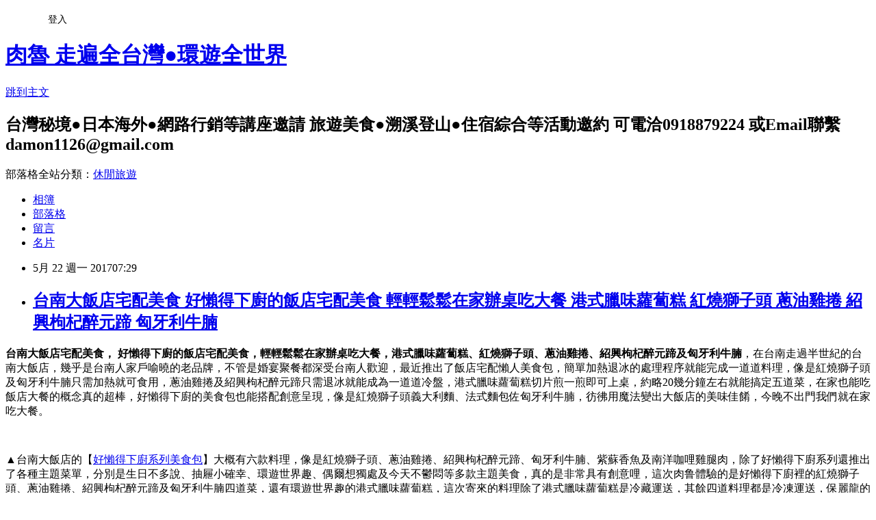

--- FILE ---
content_type: text/html; charset=utf-8
request_url: https://damon624.pixnet.net/blog/posts/44987169
body_size: 51246
content:
<!DOCTYPE html><html lang="zh-TW"><head><meta charSet="utf-8"/><meta name="viewport" content="width=device-width, initial-scale=1"/><link rel="stylesheet" href="https://static.1px.tw/blog-next/_next/static/chunks/b1e52b495cc0137c.css" data-precedence="next"/><link rel="stylesheet" href="/fix.css?v=202601210720" type="text/css" data-precedence="medium"/><link rel="stylesheet" href="https://s3.1px.tw/blog/theme/choc/iframe-popup.css?v=202601210720" type="text/css" data-precedence="medium"/><link rel="stylesheet" href="https://s3.1px.tw/blog/theme/choc/plugins.min.css?v=202601210720" type="text/css" data-precedence="medium"/><link rel="stylesheet" href="https://s3.1px.tw/blog/theme/choc/openid-comment.css?v=202601210720" type="text/css" data-precedence="medium"/><link rel="stylesheet" href="https://s3.1px.tw/blog/theme/choc/style.min.css?v=202601210720" type="text/css" data-precedence="medium"/><link rel="stylesheet" href="https://s3.1px.tw/blog/theme/choc/main.min.css?v=202601210720" type="text/css" data-precedence="medium"/><link rel="stylesheet" href="https://pimg.1px.tw/damon624/assets/damon624.css?v=202601210720" type="text/css" data-precedence="medium"/><link rel="stylesheet" href="https://s3.1px.tw/blog/theme/choc/author-info.css?v=202601210720" type="text/css" data-precedence="medium"/><link rel="stylesheet" href="https://s3.1px.tw/blog/theme/choc/idlePop.min.css?v=202601210720" type="text/css" data-precedence="medium"/><link rel="preload" as="script" fetchPriority="low" href="https://static.1px.tw/blog-next/_next/static/chunks/94688e2baa9fea03.js"/><script src="https://static.1px.tw/blog-next/_next/static/chunks/41eaa5427c45ebcc.js" async=""></script><script src="https://static.1px.tw/blog-next/_next/static/chunks/e2c6231760bc85bd.js" async=""></script><script src="https://static.1px.tw/blog-next/_next/static/chunks/94bde6376cf279be.js" async=""></script><script src="https://static.1px.tw/blog-next/_next/static/chunks/426b9d9d938a9eb4.js" async=""></script><script src="https://static.1px.tw/blog-next/_next/static/chunks/turbopack-5021d21b4b170dda.js" async=""></script><script src="https://static.1px.tw/blog-next/_next/static/chunks/ff1a16fafef87110.js" async=""></script><script src="https://static.1px.tw/blog-next/_next/static/chunks/e308b2b9ce476a3e.js" async=""></script><script src="https://static.1px.tw/blog-next/_next/static/chunks/2bf79572a40338b7.js" async=""></script><script src="https://static.1px.tw/blog-next/_next/static/chunks/d3c6eed28c1dd8e2.js" async=""></script><script src="https://static.1px.tw/blog-next/_next/static/chunks/d4d39cfc2a072218.js" async=""></script><script src="https://static.1px.tw/blog-next/_next/static/chunks/6a5d72c05b9cd4ba.js" async=""></script><script src="https://static.1px.tw/blog-next/_next/static/chunks/8af6103cf1375f47.js" async=""></script><script src="https://static.1px.tw/blog-next/_next/static/chunks/60d08651d643cedc.js" async=""></script><script src="https://static.1px.tw/blog-next/_next/static/chunks/0ae21416dac1fa83.js" async=""></script><script src="https://static.1px.tw/blog-next/_next/static/chunks/6d1100e43ad18157.js" async=""></script><script src="https://static.1px.tw/blog-next/_next/static/chunks/87eeaf7a3b9005e8.js" async=""></script><script src="https://static.1px.tw/blog-next/_next/static/chunks/ed01c75076819ebd.js" async=""></script><script src="https://static.1px.tw/blog-next/_next/static/chunks/a4df8fc19a9a82e6.js" async=""></script><link rel="preload" href="https://www.googletagmanager.com/gtag/js?id=G-FHJNPGRB0F" as="script"/><link rel="preload" href="https://pagead2.googlesyndication.com/pagead/js/adsbygoogle.js?client=ca-pub-4630329060001694" as="script" crossorigin=""/><title>台南大飯店宅配美食 好懶得下廚的飯店宅配美食 輕輕鬆鬆在家辦桌吃大餐 港式臘味蘿蔔糕 紅燒獅子頭 蔥油雞捲 紹興枸杞醉元蹄 匈牙利牛腩</title><meta name="description" content=" 台南大飯店宅配美食， 好懶得下廚的飯店宅配美食，輕輕鬆鬆在家辦桌吃大餐，港式臘味蘿蔔糕、紅燒獅子頭、蔥油雞捲、紹興枸杞醉元蹄及匈牙利牛腩，在台南走過半世紀的台南大飯店，幾乎是台南人家戶喻曉的老品牌，不管是婚宴聚餐都深受台南人歡迎，最近推出了飯店宅配懶人美食包，簡單加熱退冰的處理程序就能完成一道道料理，像是紅燒獅子頭及匈牙利牛腩只需加熱就可食用，蔥油雞捲及紹興枸杞醉元蹄只需退冰就能成為一道道冷盤，港式臘味蘿蔔糕切片煎一煎即可上桌，約略20幾分鐘左右就能搞定五道菜，在家也能吃飯店大餐的概念真的超棒，好懶得下廚的美食包也能搭配創意呈現，像是紅燒獅子頭義大利麵、法式麵包佐匈牙利牛腩，彷彿用魔法變出大飯店的美味佳餚，今晚不出門我們就在家吃大餐。       "/><meta name="author" content="肉魯 走遍全台灣●環遊全世界"/><meta name="keywords" content="blog,taiwan,japan.korea"/><meta name="google-adsense-platform-account" content="pub-2647689032095179"/><meta name="google-adsense-account" content="pub-4630329060001694"/><meta name="fb:app_id" content="101730233200171"/><link rel="canonical" href="https://damon624.pixnet.net/blog/posts/44987169"/><meta property="og:title" content="台南大飯店宅配美食 好懶得下廚的飯店宅配美食 輕輕鬆鬆在家辦桌吃大餐 港式臘味蘿蔔糕 紅燒獅子頭 蔥油雞捲 紹興枸杞醉元蹄 匈牙利牛腩"/><meta property="og:description" content=" 台南大飯店宅配美食， 好懶得下廚的飯店宅配美食，輕輕鬆鬆在家辦桌吃大餐，港式臘味蘿蔔糕、紅燒獅子頭、蔥油雞捲、紹興枸杞醉元蹄及匈牙利牛腩，在台南走過半世紀的台南大飯店，幾乎是台南人家戶喻曉的老品牌，不管是婚宴聚餐都深受台南人歡迎，最近推出了飯店宅配懶人美食包，簡單加熱退冰的處理程序就能完成一道道料理，像是紅燒獅子頭及匈牙利牛腩只需加熱就可食用，蔥油雞捲及紹興枸杞醉元蹄只需退冰就能成為一道道冷盤，港式臘味蘿蔔糕切片煎一煎即可上桌，約略20幾分鐘左右就能搞定五道菜，在家也能吃飯店大餐的概念真的超棒，好懶得下廚的美食包也能搭配創意呈現，像是紅燒獅子頭義大利麵、法式麵包佐匈牙利牛腩，彷彿用魔法變出大飯店的美味佳餚，今晚不出門我們就在家吃大餐。       "/><meta property="og:url" content="https://damon624.pixnet.net/blog/posts/44987169"/><meta property="og:image" content="https://pimg.1px.tw/damon624/1494378628-3327093778.jpg"/><meta property="og:type" content="article"/><meta name="twitter:card" content="summary_large_image"/><meta name="twitter:title" content="台南大飯店宅配美食 好懶得下廚的飯店宅配美食 輕輕鬆鬆在家辦桌吃大餐 港式臘味蘿蔔糕 紅燒獅子頭 蔥油雞捲 紹興枸杞醉元蹄 匈牙利牛腩"/><meta name="twitter:description" content=" 台南大飯店宅配美食， 好懶得下廚的飯店宅配美食，輕輕鬆鬆在家辦桌吃大餐，港式臘味蘿蔔糕、紅燒獅子頭、蔥油雞捲、紹興枸杞醉元蹄及匈牙利牛腩，在台南走過半世紀的台南大飯店，幾乎是台南人家戶喻曉的老品牌，不管是婚宴聚餐都深受台南人歡迎，最近推出了飯店宅配懶人美食包，簡單加熱退冰的處理程序就能完成一道道料理，像是紅燒獅子頭及匈牙利牛腩只需加熱就可食用，蔥油雞捲及紹興枸杞醉元蹄只需退冰就能成為一道道冷盤，港式臘味蘿蔔糕切片煎一煎即可上桌，約略20幾分鐘左右就能搞定五道菜，在家也能吃飯店大餐的概念真的超棒，好懶得下廚的美食包也能搭配創意呈現，像是紅燒獅子頭義大利麵、法式麵包佐匈牙利牛腩，彷彿用魔法變出大飯店的美味佳餚，今晚不出門我們就在家吃大餐。       "/><meta name="twitter:image" content="https://pimg.1px.tw/damon624/1494378628-3327093778.jpg"/><link rel="icon" href="/favicon.ico?favicon.a62c60e0.ico" sizes="32x32" type="image/x-icon"/><script src="https://static.1px.tw/blog-next/_next/static/chunks/a6dad97d9634a72d.js" noModule=""></script></head><body><!--$--><!--/$--><!--$?--><template id="B:0"></template><!--/$--><script>requestAnimationFrame(function(){$RT=performance.now()});</script><script src="https://static.1px.tw/blog-next/_next/static/chunks/94688e2baa9fea03.js" id="_R_" async=""></script><div hidden id="S:0"><script id="pixnet-vars">
        window.PIXNET = {
          post_id: "44987169",
          name: "damon624",
          user_id: 0,
          blog_id: "283488",
          display_ads: true,
          ad_options: {"chictrip":false}
        };
      </script><script type="text/javascript" src="https://code.jquery.com/jquery-latest.min.js"></script><script id="json-ld-article-script" type="application/ld+json">{"@context":"https:\u002F\u002Fschema.org","@type":"BlogPosting","isAccessibleForFree":true,"mainEntityOfPage":{"@type":"WebPage","@id":"https:\u002F\u002Fdamon624.pixnet.net\u002Fblog\u002Fposts\u002F44987169"},"headline":"台南大飯店宅配美食 好懶得下廚的飯店宅配美食 輕輕鬆鬆在家辦桌吃大餐 港式臘味蘿蔔糕 紅燒獅子頭 蔥油雞捲 紹興枸杞醉元蹄 匈牙利牛腩","description":"\u003Ca href=\"http:\u002F\u002Fdamon624.pixnet.net\u002Falbum\u002Fphoto\u002F312625443\"\u003E\u003Cimg title=\"1.jpg\" src=\"https:\u002F\u002Fpic.pimg.tw\u002Fdamon624\u002F1494378628-3327093778.jpg?v=1494378656\" alt=\"1.jpg\" border=\"0\"\u003E\u003C\u002Fa\u003E\u003Cbr\u003E&#13; \u003Cspan style=\"color: #ff6600;\"\u003E\u003Cstrong\u003E\u003Cspan style=\"font-size: 14pt;\"\u003E台南大飯店宅配美食， 好懶得下廚的飯店宅配美食\u003Cstrong style=\"color: #ff6600; font-size: 16px;\"\u003E\u003Cspan style=\"font-size: 14pt;\"\u003E，輕輕鬆鬆\u003C\u002Fspan\u003E\u003C\u002Fstrong\u003E在家辦桌吃大餐，港式臘味蘿蔔糕、紅燒獅子頭、蔥油雞捲、紹興枸杞醉元蹄及匈牙利牛腩\u003C\u002Fspan\u003E\u003C\u002Fstrong\u003E\u003C\u002Fspan\u003E，在台南走過半世紀的台南大飯店，幾乎是台南人家戶喻曉的老品牌\u003Cspan style=\"color: #0000ff; font-size: 16px;\"\u003E，不管是婚宴聚餐都深受台南人歡迎\u003C\u002Fspan\u003E\u003Cspan style=\"color: #0000ff; font-size: 16px;\"\u003E，最近推出了飯店宅配懶人美食包\u003Cspan style=\"color: #0000ff; font-size: 16px;\"\u003E，簡單加熱退冰的處理程序就能完成一道道料理，像是紅燒獅子頭及匈牙利牛腩只需加熱就可食用，蔥油雞捲及紹興枸杞醉元蹄只需退冰就能成為一道道冷盤，港式臘味蘿蔔糕切片煎一煎即可上桌，約略20幾分鐘左右就能搞定五道菜，在家也能吃飯店大餐的概念真的超棒\u003Cspan style=\"color: #0000ff; font-size: 16px;\"\u003E，好懶得下廚的美食包也能搭配創意呈現，像是紅燒獅子頭\u003Cspan style=\"color: #0000ff; font-size: 16px;\"\u003E義大利麵\u003C\u002Fspan\u003E、法式麵包佐匈牙利牛腩，彷彿用魔法變出大飯店的美味佳餚，今晚不出門我們就在家吃大餐。\u003C\u002Fspan\u003E\u003C\u002Fspan\u003E\u003C\u002Fspan\u003E\u003Cbr\u003E&#13; \u003Cspan style=\"color: #0000ff; font-size: 16px;\"\u003E\u003Cspan style=\"color: #0000ff; font-size: 16px;\"\u003E\u003Cspan style=\"color: #0000ff; font-size: 16px;\"\u003E\u003Cbr\u003E&#13; \u003Cbr\u003E&#13; \u003C!-- 部落格橫幅 --\u003E \u003Cins class=\"adsbygoogle\" style=\"display: inline-block; width: 728px; height: 90px;\" data-ad-client=\"ca-pub-8104379125880032\" data-ad-slot=\"5669601070\"\u003E\u003C\u002Fins\u003E\u003Cbr\u003E&#13; \u003Cbr\u003E&#13;  \u003C\u002Fspan\u003E\u003C\u002Fspan\u003E\u003C\u002Fspan\u003E","articleBody":"\u003Cp\u003E\u003Cspan style=\"font-size: 12pt;\"\u003E\u003Ca href=\"http:\u002F\u002Fdamon624.pixnet.net\u002Falbum\u002Fphoto\u002F312625443\"\u003E\u003Cimg title=\"1.jpg\" src=\"https:\u002F\u002Fpimg.1px.tw\u002Fdamon624\u002F1494378628-3327093778.jpg\" alt=\"1.jpg\" border=\"0\" \u002F\u003E\u003C\u002Fa\u003E\u003C\u002Fspan\u003E\u003C\u002Fp\u003E\r\n\u003Cp\u003E\u003Cspan style=\"font-size: 12pt; color: #0000ff;\"\u003E\u003Cspan style=\"color: #ff6600;\"\u003E\u003Cstrong\u003E\u003Cspan style=\"font-size: 14pt;\"\u003E台南大飯店宅配美食，&nbsp;好懶得下廚的飯店宅配美食\u003Cstrong style=\"color: #ff6600; font-size: 16px;\"\u003E\u003Cspan style=\"font-size: 14pt;\"\u003E，輕輕鬆鬆\u003C\u002Fspan\u003E\u003C\u002Fstrong\u003E在家辦桌吃大餐，港式臘味蘿蔔糕、紅燒獅子頭、蔥油雞捲、紹興枸杞醉元蹄及匈牙利牛腩\u003C\u002Fspan\u003E\u003C\u002Fstrong\u003E\u003C\u002Fspan\u003E，在台南走過半世紀的台南大飯店，幾乎是台南人家戶喻曉的老品牌\u003Cspan style=\"color: #0000ff; font-size: 16px;\"\u003E，不管是婚宴聚餐都深受台南人歡迎\u003C\u002Fspan\u003E\u003Cspan style=\"color: #0000ff; font-size: 16px;\"\u003E，最近推出了飯店宅配懶人美食包\u003Cspan style=\"color: #0000ff; font-size: 16px;\"\u003E，簡單加熱退冰的處理程序就能完成一道道料理，像是紅燒獅子頭及匈牙利牛腩只需加熱就可食用，蔥油雞捲及紹興枸杞醉元蹄只需退冰就能成為一道道冷盤，港式臘味蘿蔔糕切片煎一煎即可上桌，約略20幾分鐘左右就能搞定五道菜，在家也能吃飯店大餐的概念真的超棒\u003Cspan style=\"color: #0000ff; font-size: 16px;\"\u003E，好懶得下廚的美食包也能搭配創意呈現，像是紅燒獅子頭\u003Cspan style=\"color: #0000ff; font-size: 16px;\"\u003E義大利麵\u003C\u002Fspan\u003E、法式麵包佐匈牙利牛腩，彷彿用魔法變出大飯店的美味佳餚，今晚不出門我們就在家吃大餐。\u003C\u002Fspan\u003E\u003C\u002Fspan\u003E\u003C\u002Fspan\u003E\u003C\u002Fspan\u003E\u003C\u002Fp\u003E\r\n\u003Cp\u003E\u003Cspan style=\"font-size: 12pt; color: #0000ff;\"\u003E\u003Cspan style=\"color: #0000ff; font-size: 16px;\"\u003E\u003Cspan style=\"color: #0000ff; font-size: 16px;\"\u003E\u003Cspan style=\"color: #0000ff; font-size: 16px;\"\u003E\r\n\u003Cscript src=\"\u002F\u002Fpagead2.googlesyndication.com\u002Fpagead\u002Fjs\u002Fadsbygoogle.js\" type=\"text\u002Fjavascript\"\u003E\u003C\u002Fscript\u003E\r\n\u003C!-- 部落格橫幅 --\u003E \u003Cins class=\"adsbygoogle\" style=\"display: inline-block; width: 728px; height: 90px;\" data-ad-client=\"ca-pub-8104379125880032\" data-ad-slot=\"5669601070\"\u003E\u003C\u002Fins\u003E\r\n\u003Cscript type=\"text\u002Fjavascript\"\u003E\u002F\u002F \u003C![CDATA[\r\n(adsbygoogle = window.adsbygoogle || []).push({});\r\n\u002F\u002F ]]\u003E\u003C\u002Fscript\u003E\r\n&nbsp;\u003C\u002Fspan\u003E\u003C\u002Fspan\u003E\u003C\u002Fspan\u003E\u003C\u002Fspan\u003E\u003C\u002Fp\u003E\r\n\u003Cp\u003E\u003Cspan style=\"font-size: 12pt; color: #0000ff;\"\u003E\u003Ca href=\"http:\u002F\u002Fdamon624.pixnet.net\u002Falbum\u002Fphoto\u002F312625446\"\u003E\u003Cspan style=\"color: #0000ff;\"\u003E\u003Cimg title=\"2.jpg\" src=\"https:\u002F\u002Fpimg.1px.tw\u002Fdamon624\u002F1494378638-974868517.jpg\" alt=\"2.jpg\" border=\"0\" \u002F\u003E\u003C\u002Fspan\u003E\u003C\u002Fa\u003E\u003C\u002Fspan\u003E\u003C\u002Fp\u003E\r\n\u003Cp\u003E\u003Cspan style=\"font-size: 12pt; color: #0000ff;\"\u003E▲台南大飯店的【\u003Ca href=\"https:\u002F\u002Fwww.yummygo.com.tw\u002Fpages\u002F%E5%A5%BD%E6%87%B6%E5%BE%97%E4%B8%8B%E5%BB%9A\" target=\"_blank\"\u003E好懶得下廚系列美食包\u003C\u002Fa\u003E\u003Cspan style=\"color: #0000ff; font-size: 16px;\"\u003E】\u003C\u002Fspan\u003E大概有六款料理，像是紅燒獅子頭、蔥油雞捲、紹興枸杞醉元蹄、匈牙利牛腩、紫蘇香魚及南洋咖哩雞腿肉，除了好懶得下廚系列還推出了各種主題菜單，分別是生日不多說、抽屜小確幸\u003Cspan style=\"color: #0000ff; font-size: 16px;\"\u003E、環遊世界趣\u003C\u002Fspan\u003E\u003Cspan style=\"color: #0000ff; font-size: 16px;\"\u003E、偶爾想獨處及今天不鬱悶等多款主題美食，真的是非常具有創意哩\u003Cspan style=\"color: #0000ff; font-size: 16px;\"\u003E，這次肉鲁體驗的是好懶得下廚裡的\u003Cspan style=\"color: #0000ff; font-size: 16px;\"\u003E紅燒獅子頭、蔥油雞捲、紹興枸杞醉元蹄及匈牙利牛腩四道菜，還有環遊世界趣的港式臘味蘿蔔糕，這次寄來的料理除了港式臘味蘿蔔糕是冷藏運送，其餘四道料理都是冷凍運送，保麗龍的箱子讓這些美食得到更多呵護。\u003C\u002Fspan\u003E\u003C\u002Fspan\u003E\u003C\u002Fspan\u003E\u003C\u002Fspan\u003E\u003C\u002Fp\u003E\r\n\u003Cp\u003E\u003Cspan style=\"font-size: 12pt; color: #0000ff;\"\u003E \u003Ca href=\"http:\u002F\u002Fdamon624.pixnet.net\u002Falbum\u002Fphoto\u002F312625449\"\u003E\u003Cspan style=\"color: #0000ff;\"\u003E\u003Cimg title=\"3.jpg\" src=\"https:\u002F\u002Fpimg.1px.tw\u002Fdamon624\u002F1494378639-2847312122.jpg\" alt=\"3.jpg\" border=\"0\" \u002F\u003E\u003C\u002Fspan\u003E\u003C\u002Fa\u003E\u003C\u002Fspan\u003E\u003C\u002Fp\u003E\r\n\u003Cp\u003E\u003Cspan style=\"font-size: 12pt; color: #0000ff;\"\u003E▲每道料理的包裝都是急速冷凍封膜，也有夾鏈袋封口設計\u003Cspan style=\"color: #0000ff; font-size: 16px;\"\u003E，讓你一道料理可以分一兩次烹煮\u003Cspan style=\"color: #0000ff; font-size: 16px;\"\u003E，上面也都清楚標示熱量、成份、保存方式及食用方式等\u003Cspan style=\"color: #0000ff; font-size: 16px;\"\u003E，真的就是懶人美食包\u003Cspan style=\"color: #0000ff; font-size: 16px;\"\u003E，這一道道料理都是台南大飯店主廚現場製作\u003Cspan style=\"color: #0000ff; font-size: 16px;\"\u003E，每道菜色幾乎都是台南大飯店的招牌美食。\u003C\u002Fspan\u003E\u003C\u002Fspan\u003E\u003C\u002Fspan\u003E\u003C\u002Fspan\u003E\u003C\u002Fspan\u003E\u003C\u002Fspan\u003E\u003C\u002Fp\u003E\r\n\u003Cp\u003E\u003Cspan style=\"font-size: 12pt; color: #0000ff;\"\u003E \u003Ca href=\"http:\u002F\u002Fdamon624.pixnet.net\u002Falbum\u002Fphoto\u002F312625452\"\u003E\u003Cspan style=\"color: #0000ff;\"\u003E\u003Cimg title=\"4.jpg\" src=\"https:\u002F\u002Fpimg.1px.tw\u002Fdamon624\u002F1494378640-3368620638.jpg\" alt=\"4.jpg\" border=\"0\" \u002F\u003E\u003C\u002Fspan\u003E\u003C\u002Fa\u003E\u003C\u002Fspan\u003E\u003C\u002Fp\u003E\r\n\u003Cp\u003E\u003Cspan style=\"font-size: 12pt; color: #0000ff;\"\u003E▲台南大飯店的飯店宅配美食最熱銷的就是這個港式臘味蘿蔔糕，讓你一秒彷彿就像來到香港的港式茶樓用餐哩，台南大飯店的港式臘味蘿蔔糕嚴選玫瑰臘腸搭配手工刨絲的白蘿蔔，加上古法炒製而成的蝦米及油蔥酥，吃起來有著綿密紮實感及濃郁蘿蔔香氣喔。\u003Cspan style=\"color: #0000ff; font-size: 16px;\"\u003E\u003Cbr \u002F\u003E\u003C\u002Fspan\u003E\u003C\u002Fspan\u003E\u003C\u002Fp\u003E\r\n\u003Cp\u003E\u003Cspan style=\"font-size: 12pt; color: #0000ff;\"\u003E \u003Ca href=\"http:\u002F\u002Fdamon624.pixnet.net\u002Falbum\u002Fphoto\u002F312625455\"\u003E\u003Cspan style=\"color: #0000ff;\"\u003E\u003Cimg title=\"5.jpg\" src=\"https:\u002F\u002Fpimg.1px.tw\u002Fdamon624\u002F1494378641-1070550921.jpg\" alt=\"5.jpg\" border=\"0\" \u002F\u003E\u003C\u002Fspan\u003E\u003C\u002Fa\u003E\u003C\u002Fspan\u003E\u003C\u002Fp\u003E\r\n\u003Cp\u003E\u003Cspan style=\"font-size: 12pt; color: #0000ff;\"\u003E▲一字排開的宅配飯店美食\u003Cspan style=\"color: #0000ff; font-size: 16px;\"\u003E，今天就在家裡辦桌啦，天天都像是過年一樣吃大餐。\u003Cspan style=\"color: #0000ff; font-size: 16px;\"\u003E\u003Cbr \u002F\u003E\u003C\u002Fspan\u003E\u003C\u002Fspan\u003E\u003C\u002Fspan\u003E\u003C\u002Fp\u003E\r\n\u003Cp\u003E\u003Cspan style=\"font-size: 12pt; color: #0000ff;\"\u003E \u003Ca href=\"http:\u002F\u002Fdamon624.pixnet.net\u002Falbum\u002Fphoto\u002F312625458\"\u003E\u003Cspan style=\"color: #0000ff;\"\u003E\u003Cimg title=\"6.jpg\" src=\"https:\u002F\u002Fpimg.1px.tw\u002Fdamon624\u002F1494378643-2409648216.jpg\" alt=\"6.jpg\" border=\"0\" \u002F\u003E\u003C\u002Fspan\u003E\u003C\u002Fa\u003E\u003C\u002Fspan\u003E\u003C\u002Fp\u003E\r\n\u003Cp\u003E\u003Cspan style=\"font-size: 12pt; color: #0000ff;\"\u003E▲這一包是\u003Cspan style=\"color: #0000ff; font-size: 16px;\"\u003E只需退冰就可食用的\u003C\u002Fspan\u003E蔥油雞捲\u003Cspan style=\"color: #0000ff; font-size: 16px;\"\u003E(1包260元)\u003C\u002Fspan\u003E\u003Cspan style=\"color: #0000ff; font-size: 16px;\"\u003E，主廚嚴選的雞腿肉去骨去筋，與紅蘿蔔、\u003C\u002Fspan\u003E\u003C\u002Fspan\u003E\u003Cspan style=\"font-size: 12pt; color: #0000ff;\"\u003E\u003Cspan\u003E蘋果泥及蒜頭等多樣食材經過八小時的低溫熬煮，油蔥酥則是台南大飯店主廚自己手工提煉製作\u003C\u002Fspan\u003E\u003C\u002Fspan\u003E\u003Cspan style=\"font-size: 12pt; color: #0000ff;\"\u003E\u003Cspan\u003E，一打開蔥油雞捲滿是舒服的香氣，很適合也煮上一鍋白飯淋上蔥油雞捲的湯汁，就能了一碗升級版的雞油拌飯啦。\u003C\u002Fspan\u003E\u003C\u002Fspan\u003E\u003C\u002Fp\u003E\r\n\u003Cp\u003E\u003Cspan style=\"font-size: 12pt; color: #0000ff;\"\u003E \u003Ca href=\"http:\u002F\u002Fdamon624.pixnet.net\u002Falbum\u002Fphoto\u002F312625461\"\u003E\u003Cspan style=\"color: #0000ff;\"\u003E\u003Cimg title=\"7.jpg\" src=\"https:\u002F\u002Fpimg.1px.tw\u002Fdamon624\u002F1494378644-3286250443.jpg\" alt=\"7.jpg\" border=\"0\" \u002F\u003E\u003C\u002Fspan\u003E\u003C\u002Fa\u003E\u003C\u002Fspan\u003E\u003C\u002Fp\u003E\r\n\u003Cp\u003E\u003Cspan style=\"font-size: 12pt; color: #0000ff;\"\u003E▲簡單小擺盤搭配日本瓷盤，蔥油雞捲一整個賞心悅目，雞肉捲吃起來軟嫩適中\u003Cspan style=\"color: #0000ff; font-size: 16px;\"\u003E，油蔥香氣讓味蕾提升了好幾個層次\u003Cspan style=\"color: #0000ff; font-size: 16px;\"\u003E，這道蔥油雞捲冷盤真是美味到極點，如果你想多一些變化，也能製作蔥油雞捲生菜沙拉、蔥油雞捲總匯三明治等料理喔。\u003C\u002Fspan\u003E\u003C\u002Fspan\u003E\u003C\u002Fspan\u003E\u003C\u002Fp\u003E\r\n\u003Cp\u003E\u003Cspan style=\"font-size: 12pt; color: #0000ff;\"\u003E \u003Ca href=\"http:\u002F\u002Fdamon624.pixnet.net\u002Falbum\u002Fphoto\u002F312625464\"\u003E\u003Cspan style=\"color: #0000ff;\"\u003E\u003Cimg title=\"8.jpg\" src=\"https:\u002F\u002Fpimg.1px.tw\u002Fdamon624\u002F1494378646-1966433780.jpg\" alt=\"8.jpg\" border=\"0\" \u002F\u003E\u003C\u002Fspan\u003E\u003C\u002Fa\u003E\u003C\u002Fspan\u003E\u003C\u002Fp\u003E\r\n\u003Cp\u003E\u003Cspan style=\"font-size: 12pt; color: #0000ff;\"\u003E▲這道也是僅需退冰就能食用的紹興枸杞醉圓蹄(1包260元)，Q彈富含膠質的\u003Cspan style=\"color: #0000ff; font-size: 16px;\"\u003E圓蹄帶著\u003Cspan style=\"color: #0000ff; font-size: 16px;\"\u003E紹興酒香真好吃，主廚將豬的後腿肉切成只有3公分薄片\u003Cspan style=\"color: #0000ff; font-size: 16px;\"\u003E，搭配川芎、枸杞\u003Cspan style=\"color: #0000ff; font-size: 16px;\"\u003E、淮山片\u003C\u002Fspan\u003E\u003Cspan style=\"color: #0000ff; font-size: 16px;\"\u003E、紅棗\u003C\u002Fspan\u003E\u003Cspan style=\"color: #0000ff; font-size: 16px;\"\u003E、桂枝\u003C\u002Fspan\u003E\u003Cspan style=\"color: #0000ff; font-size: 16px;\"\u003E、人參鬚\u003C\u002Fspan\u003E\u003Cspan style=\"color: #0000ff; font-size: 16px;\"\u003E、當歸片及甘草片等多種食材浸泡熬煮，不管是當成冷盤或是下班後的下酒菜都非常適合，如果你想發揮創意也能結合麵線做出\u003Cspan style=\"color: #0000ff; font-size: 16px;\"\u003E醉圓蹄藥膳麵線或是\u003Cspan style=\"color: #0000ff; font-size: 16px;\"\u003E醉圓蹄藥膳湯。\u003C\u002Fspan\u003E\u003C\u002Fspan\u003E\u003C\u002Fspan\u003E\u003C\u002Fspan\u003E\u003C\u002Fspan\u003E\u003C\u002Fspan\u003E\u003Cspan style=\"color: #0000ff; font-size: 16px;\"\u003E\u003Cbr \u002F\u003E\u003C\u002Fspan\u003E\u003C\u002Fspan\u003E\u003C\u002Fp\u003E\r\n\u003Cp\u003E\u003Cspan style=\"font-size: 12pt; color: #0000ff;\"\u003E \u003Ca href=\"http:\u002F\u002Fdamon624.pixnet.net\u002Falbum\u002Fphoto\u002F312625467\"\u003E\u003Cspan style=\"color: #0000ff;\"\u003E\u003Cimg title=\"9.jpg\" src=\"https:\u002F\u002Fpimg.1px.tw\u002Fdamon624\u002F1494378648-598642970.jpg\" alt=\"9.jpg\" border=\"0\" \u002F\u003E\u003C\u002Fspan\u003E\u003C\u002Fa\u003E\u003C\u002Fspan\u003E\u003C\u002Fp\u003E\r\n\u003Cp\u003E\u003Cspan style=\"font-size: 12pt; color: #0000ff;\"\u003E▲這道是只需解凍加熱的紅燒獅子頭(1包250元)，吃過紅燒獅子頭的都知道這是一道功夫菜，主廚沒有三兩三絕對不敢上梁山\u003Cspan style=\"color: #0000ff; font-size: 16px;\"\u003E，台南大飯店主廚選用3分肥7分瘦的黃金比例豬肉，搭配蝦米、洋蔥\u003Cspan style=\"color: #0000ff; font-size: 16px;\"\u003E、\u003C\u002Fspan\u003E青蔥\u003Cspan style=\"color: #0000ff; font-size: 16px;\"\u003E、蒜仁\u003Cspan style=\"color: #0000ff; font-size: 16px;\"\u003E、紅蘿蔔及紐仔菇一起攪拌，然後經過將近一百下的捶打塑型，這包紅燒獅子頭也會附上一包秘密滷汁喔\u003Cspan style=\"color: #0000ff; font-size: 16px;\"\u003E，如果想要懶人料理就把滷汁加上紅燒獅子頭一起加熱即可\u003Cspan style=\"color: #0000ff; font-size: 16px;\"\u003E，若是要稍微費工一些則只要加入豆腐一起放進電鍋裡炊蒸\u003Cspan style=\"color: #0000ff; font-size: 16px;\"\u003E，充分吸允湯汁的豆腐配上肉香四溢的紅燒獅子頭\u003Cspan style=\"color: #0000ff; font-size: 16px;\"\u003E，媽呀...真是完美的搭配\u003Cspan style=\"color: #0000ff; font-size: 16px;\"\u003E，紅燒獅子頭吃起來就像小時候的媽媽味道\u003Cspan style=\"color: #0000ff; font-size: 16px;\"\u003E，真是好吃到極點。\u003C\u002Fspan\u003E\u003C\u002Fspan\u003E\u003C\u002Fspan\u003E\u003C\u002Fspan\u003E\u003C\u002Fspan\u003E\u003C\u002Fspan\u003E\u003Cspan style=\"color: #0000ff; font-size: 16px;\"\u003E\u003Cbr \u002F\u003E\u003C\u002Fspan\u003E\u003C\u002Fspan\u003E\u003C\u002Fspan\u003E\u003C\u002Fspan\u003E\u003C\u002Fspan\u003E\u003C\u002Fp\u003E\r\n\u003Cp\u003E\u003Cspan style=\"font-size: 12pt; color: #0000ff;\"\u003E \u003Ca href=\"http:\u002F\u002Fdamon624.pixnet.net\u002Falbum\u002Fphoto\u002F312625470\"\u003E\u003Cspan style=\"color: #0000ff;\"\u003E\u003Cimg title=\"10.jpg\" src=\"https:\u002F\u002Fpimg.1px.tw\u002Fdamon624\u002F1494378649-2172925994.jpg\" alt=\"10.jpg\" border=\"0\" \u002F\u003E\u003C\u002Fspan\u003E\u003C\u002Fa\u003E\u003C\u002Fspan\u003E\u003C\u002Fp\u003E\r\n\u003Cp\u003E\u003Cspan style=\"font-size: 12pt; color: #0000ff;\"\u003E▲這道則是匈牙利牛腩\u003Cspan style=\"color: #0000ff; font-size: 16px;\"\u003E(1包280元)\u003C\u002Fspan\u003E，只需在平底鍋完全加熱即可上桌，猛然一看還以為是自己親手料理\u003Cspan style=\"color: #0000ff; font-size: 16px;\"\u003E，這道\u003Cspan style=\"color: #0000ff; font-size: 16px;\"\u003E匈牙利牛腩真的好下飯唷，建議一定要煮白飯來搭配啦\u003Cspan style=\"color: #0000ff; font-size: 16px;\"\u003E，匈牙利牛腩蓋飯一整個超威\u003Cspan style=\"color: #0000ff; font-size: 16px;\"\u003E，主廚選用CAS酒品認證的頂級葡萄酒搭配匈牙利進口的匈牙利紅椒粉\u003Cspan style=\"color: #0000ff; font-size: 16px;\"\u003E，與牛骨牛筋牛腩一起熬煮24小時才完成\u003Cspan style=\"color: #0000ff; font-size: 16px;\"\u003E，不管是直接把匈牙利牛腩當成一道菜\u003Cspan style=\"color: #0000ff; font-size: 16px;\"\u003E，或加適當比例的水煮成匈牙利牛腩湯\u003Cspan style=\"color: #0000ff; font-size: 16px;\"\u003E，或是買法國麵包切片來沾匈牙利牛腩都非常搭唷。\u003C\u002Fspan\u003E\u003C\u002Fspan\u003E\u003C\u002Fspan\u003E\u003C\u002Fspan\u003E\u003C\u002Fspan\u003E\u003C\u002Fspan\u003E\u003Cspan style=\"color: #0000ff; font-size: 16px;\"\u003E\u003Cbr \u002F\u003E\u003C\u002Fspan\u003E\u003C\u002Fspan\u003E\u003C\u002Fspan\u003E\u003C\u002Fspan\u003E\u003C\u002Fp\u003E\r\n\u003Cp\u003E\u003Cspan style=\"font-size: 12pt; color: #0000ff;\"\u003E \u003Ca href=\"http:\u002F\u002Fdamon624.pixnet.net\u002Falbum\u002Fphoto\u002F312625473\"\u003E\u003Cspan style=\"color: #0000ff;\"\u003E\u003Cimg title=\"11.jpg\" src=\"https:\u002F\u002Fpimg.1px.tw\u002Fdamon624\u002F1494378650-3883218432.jpg\" alt=\"11.jpg\" border=\"0\" \u002F\u003E\u003C\u002Fspan\u003E\u003C\u002Fa\u003E\u003C\u002Fspan\u003E\u003C\u002Fp\u003E\r\n\u003Cp\u003E\u003Cspan style=\"font-size: 12pt; color: #0000ff;\"\u003E▲這道是環遊世界趣的港式臘味蘿蔔糕(長條800g 190元)，蘿蔔糕是肉鲁跟老婆呆呆齡最愛的一道美食\u003Cspan style=\"color: #0000ff; font-size: 16px;\"\u003E，要把蘿蔔糕做的好吃真的不容易\u003Cspan style=\"color: #0000ff; font-size: 16px;\"\u003E，之前我們家常常會去台南大飯店吃港式飲茶\u003Cspan style=\"color: #0000ff; font-size: 16px;\"\u003E，他們家的蘿蔔糕深受我們一家人喜愛\u003Cspan style=\"color: #0000ff; font-size: 16px;\"\u003E，如今只要訂購就能宅配飯店美食到家\u003Cspan style=\"color: #0000ff; font-size: 16px;\"\u003E，一整個就是把家裡當餐館的概念\u003Cspan style=\"color: #0000ff; font-size: 16px;\"\u003E，簡單切片後的蘿蔔糕在平底鍋上煎到表面酥黃即可\u003Cspan style=\"color: #0000ff; font-size: 16px;\"\u003E，蘿蔔糕也會附上一包專屬醬油膏\u003Cspan style=\"color: #0000ff; font-size: 16px;\"\u003E，老婆加了一些蒜頭辣椒加在沾醬裡\u003Cspan style=\"color: #0000ff; font-size: 16px;\"\u003E，蘿蔔糕沾著一起吃真是銷魂到了極點。\u003C\u002Fspan\u003E\u003C\u002Fspan\u003E\u003C\u002Fspan\u003E\u003C\u002Fspan\u003E\u003C\u002Fspan\u003E\u003C\u002Fspan\u003E\u003C\u002Fspan\u003E\u003C\u002Fspan\u003E\u003C\u002Fspan\u003E\u003C\u002Fspan\u003E\u003C\u002Fp\u003E\r\n\u003Cp\u003E&nbsp;\u003C\u002Fp\u003E\r\n\u003Cp\u003E\u003Cstrong\u003E\u003Cspan style=\"font-size: 14pt; color: #ff6600;\"\u003E報熱潮的台南大飯店港式蘿蔔糕：\u003C\u002Fspan\u003E\u003C\u002Fstrong\u003E\u003C\u002Fp\u003E\r\n\u003Cp\u003E\u003Cspan style=\"font-size: 12pt; color: #0000ff;\"\u003E\u003Cspan style=\"color: #0000ff; font-size: 16px;\"\u003E\u003Cspan style=\"color: #0000ff; font-size: 16px;\"\u003E\u003Cspan style=\"color: #0000ff; font-size: 16px;\"\u003E\u003Cspan style=\"color: #0000ff; font-size: 16px;\"\u003E\u003Cspan style=\"color: #0000ff; font-size: 16px;\"\u003E\u003Cspan style=\"color: #0000ff; font-size: 16px;\"\u003E\u003Cspan style=\"color: #0000ff; font-size: 16px;\"\u003E\u003Cspan style=\"color: #0000ff; font-size: 16px;\"\u003E\u003Cspan style=\"color: #0000ff; font-size: 16px;\"\u003E\u003Ciframe src=\"https:\u002F\u002Fwww.youtube.com\u002Fembed\u002FREzLRt-TuBg\" width=\"560\" height=\"315\" frameborder=\"0\" allowfullscreen=\"\"\u003E\u003C\u002Fiframe\u003E&nbsp;\u003C\u002Fspan\u003E\u003C\u002Fspan\u003E\u003C\u002Fspan\u003E\u003C\u002Fspan\u003E\u003C\u002Fspan\u003E\u003C\u002Fspan\u003E\u003C\u002Fspan\u003E\u003C\u002Fspan\u003E\u003C\u002Fspan\u003E\u003C\u002Fspan\u003E\u003C\u002Fp\u003E\r\n\u003Cp\u003E&nbsp;\u003C\u002Fp\u003E\r\n\u003Cp\u003E\u003Cspan style=\"font-size: 12pt; color: #0000ff;\"\u003E \u003Ca href=\"http:\u002F\u002Fdamon624.pixnet.net\u002Falbum\u002Fphoto\u002F312625476\"\u003E\u003Cspan style=\"color: #0000ff;\"\u003E\u003Cimg title=\"12.jpg\" src=\"https:\u002F\u002Fpimg.1px.tw\u002Fdamon624\u002F1494378652-3831129662.jpg\" alt=\"12.jpg\" border=\"0\" \u002F\u003E\u003C\u002Fspan\u003E\u003C\u002Fa\u003E\u003C\u002Fspan\u003E\u003C\u002Fp\u003E\r\n\u003Cp\u003E\u003Cspan style=\"font-size: 12pt; color: #0000ff;\"\u003E▲老婆呆呆齡輕輕鬆鬆變出一桌色香味俱全的美食\u003Cspan style=\"color: #0000ff; font-size: 16px;\"\u003E，只需透過網路訂購就能將飯店美食宅配到家\u003Cspan style=\"color: #0000ff; font-size: 16px;\"\u003E，這五道菜色總費用為1,240元，4-6個人一起享用都還很足夠喔，而且如果單筆超過1,500元即可免運費\u003Cspan style=\"color: #0000ff; font-size: 16px;\"\u003E，享受美食免出門輕鬆在家吃辦桌，快上老字號的台南大飯店【\u003Ca href=\"https:\u002F\u002Fwww.yummygo.com.tw\u002F\" target=\"_blank\"\u003E美食購\u003C\u002Fa\u003E】網站尋找美食吧。\u003C\u002Fspan\u003E\u003C\u002Fspan\u003E\u003C\u002Fspan\u003E\u003C\u002Fspan\u003E\u003C\u002Fp\u003E\r\n\u003Cp\u003E\u003Cspan style=\"font-size: 12pt; color: #0000ff;\"\u003E &nbsp;\u003C\u002Fspan\u003E\u003C\u002Fp\u003E\r\n\u003Cp\u003E\u003Cspan style=\"color: #ff6600;\"\u003E\u003Cstrong\u003E\u003Cspan style=\"font-size: 14pt;\"\u003E台南大飯店美食購\u003C\u002Fspan\u003E\u003C\u002Fstrong\u003E\u003C\u002Fspan\u003E\u003C\u002Fp\u003E\r\n\u003Cp\u003E\u003Cspan style=\"font-size: 12pt; color: #0000ff;\"\u003E飯店宅配美食訂購網址：\u003Ca href=\"https:\u002F\u002Fwww.yummygo.com.tw\u002F\" target=\"_blank\"\u003Ehttps:\u002F\u002Fwww.yummygo.com.tw\u002F\u003C\u002Fa\u003E\u003C\u002Fspan\u003E\u003C\u002Fp\u003E\r\n\u003Cp\u003E\u003Cspan style=\"font-size: 12pt; color: #0000ff;\"\u003E好懶得下廚：\u003Ca href=\"https:\u002F\u002Fwww.yummygo.com.tw\u002Fpages\u002F%E5%A5%BD%E6%87%B6%E5%BE%97%E4%B8%8B%E5%BB%9A\" target=\"_blank\"\u003E點我訂購\u003C\u002Fa\u003E\u003C\u002Fspan\u003E\u003C\u002Fp\u003E\r\n\u003Cp\u003E\u003Cspan style=\"font-size: 12pt; color: #0000ff;\"\u003E粉絲團：\u003Ca href=\"https:\u002F\u002Fwww.facebook.com\u002FYummyGo.Since1964\u002F\" target=\"_blank\"\u003Ehttps:\u002F\u002Fwww.facebook.com\u002FYummyGo.Since1964\u002F\u003C\u002Fa\u003E\u003C\u002Fspan\u003E\u003C\u002Fp\u003E\r\n\u003Cp\u003E\u003Cspan style=\"font-size: 12pt; color: #0000ff;\"\u003E地址：台南市中西區成功路一號\u003C\u002Fspan\u003E\u003C\u002Fp\u003E\r\n\u003Cp\u003E\u003Cspan style=\"font-size: 12pt; color: #0000ff;\"\u003E電話：06-2249886\u003C\u002Fspan\u003E\u003C\u002Fp\u003E\r\n\u003Cp\u003E\u003Cimg src=\"https:\u002F\u002Fimg.shoplineapp.com\u002Fmedia\u002Fimage_clips\u002F58dcda2cd4e395b2e700158e\u002Fxlarge.jpg?1490868778\" alt=\"\" width=\"800\" height=\"250\" \u002F\u003E\u003C\u002Fp\u003E\r\n\u003Cp\u003E\u003Cimg src=\"https:\u002F\u002Fimg.shoplineapp.com\u002Fmedia\u002Fimage_clips\u002F58d4c294d4e39530e6008b95\u002Fxlarge.jpg?1490338450\" alt=\"\" width=\"260\" height=\"188\" \u002F\u003E&nbsp;&nbsp;\u003Cimg src=\"https:\u002F\u002Fimg.shoplineapp.com\u002Fmedia\u002Fimage_clips\u002F58d4c2829a76f0172c000a0c\u002Fxlarge.jpg?1490338434\" alt=\"\" width=\"260\" height=\"188\" \u002F\u003E&nbsp;&nbsp;\u003Cimg src=\"https:\u002F\u002Fimg.shoplineapp.com\u002Fmedia\u002Fimage_clips\u002F58d4c29e72fdc03a8c0023ae\u002Fxlarge.jpg?1490338461\" alt=\"\" width=\"260\" height=\"188\" \u002F\u003E\u003C\u002Fp\u003E\r\n\u003Cp\u003E\u003Cimg src=\"https:\u002F\u002Fimg.shoplineapp.com\u002Fmedia\u002Fimage_clips\u002F58e2fd54d4e39505f30040e8\u002Fxlarge.jpg?1491270995\" alt=\"\" width=\"260\" height=\"188\" \u002F\u003E&nbsp;&nbsp;\u003Cimg src=\"https:\u002F\u002Fimg.shoplineapp.com\u002Fmedia\u002Fimage_clips\u002F58e2fd6c72fdc0d35c000399\u002Fxlarge.jpg?1491271019\" alt=\"\" width=\"260\" height=\"188\" \u002F\u003E&nbsp;&nbsp;\u003Cimg src=\"https:\u002F\u002Fimg.shoplineapp.com\u002Fmedia\u002Fimage_clips\u002F58e2fd8672fdc0322b0048ad\u002Fxlarge.jpg?1491271045\" alt=\"\" width=\"260\" height=\"188\" \u002F\u003E\u003C\u002Fp\u003E","image":["https:\u002F\u002Fpimg.1px.tw\u002Fdamon624\u002F1494378628-3327093778.jpg"],"author":{"@type":"Person","name":"肉魯 走遍全台灣●環遊全世界","url":"https:\u002F\u002Fwww.pixnet.net\u002Fpcard\u002Fdamon624"},"publisher":{"@type":"Organization","name":"肉魯 走遍全台灣●環遊全世界","logo":{"@type":"ImageObject","url":"https:\u002F\u002Fpimg.1px.tw\u002Fblog\u002Fdamon624\u002Flogo\u002F852738355262446758.webp"}},"datePublished":"2017-05-21T23:29:00.000Z","dateModified":"","keywords":[],"articleSection":"台南吃喝玩樂"}</script><template id="P:1"></template><template id="P:2"></template><template id="P:3"></template><section aria-label="Notifications alt+T" tabindex="-1" aria-live="polite" aria-relevant="additions text" aria-atomic="false"></section></div><script>(self.__next_f=self.__next_f||[]).push([0])</script><script>self.__next_f.push([1,"1:\"$Sreact.fragment\"\n3:I[39756,[\"https://static.1px.tw/blog-next/_next/static/chunks/ff1a16fafef87110.js\",\"https://static.1px.tw/blog-next/_next/static/chunks/e308b2b9ce476a3e.js\"],\"default\"]\n4:I[53536,[\"https://static.1px.tw/blog-next/_next/static/chunks/ff1a16fafef87110.js\",\"https://static.1px.tw/blog-next/_next/static/chunks/e308b2b9ce476a3e.js\"],\"default\"]\n6:I[97367,[\"https://static.1px.tw/blog-next/_next/static/chunks/ff1a16fafef87110.js\",\"https://static.1px.tw/blog-next/_next/static/chunks/e308b2b9ce476a3e.js\"],\"OutletBoundary\"]\n8:I[97367,[\"https://static.1px.tw/blog-next/_next/static/chunks/ff1a16fafef87110.js\",\"https://static.1px.tw/blog-next/_next/static/chunks/e308b2b9ce476a3e.js\"],\"ViewportBoundary\"]\na:I[97367,[\"https://static.1px.tw/blog-next/_next/static/chunks/ff1a16fafef87110.js\",\"https://static.1px.tw/blog-next/_next/static/chunks/e308b2b9ce476a3e.js\"],\"MetadataBoundary\"]\nc:I[63491,[\"https://static.1px.tw/blog-next/_next/static/chunks/2bf79572a40338b7.js\",\"https://static.1px.tw/blog-next/_next/static/chunks/d3c6eed28c1dd8e2.js\"],\"default\"]\n:HL[\"https://static.1px.tw/blog-next/_next/static/chunks/b1e52b495cc0137c.css\",\"style\"]\n"])</script><script>self.__next_f.push([1,"0:{\"P\":null,\"b\":\"Fh5CEL29DpBu-3dUnujtG\",\"c\":[\"\",\"blog\",\"posts\",\"44987169\"],\"q\":\"\",\"i\":false,\"f\":[[[\"\",{\"children\":[\"blog\",{\"children\":[\"posts\",{\"children\":[[\"id\",\"44987169\",\"d\"],{\"children\":[\"__PAGE__\",{}]}]}]}]},\"$undefined\",\"$undefined\",true],[[\"$\",\"$1\",\"c\",{\"children\":[[[\"$\",\"script\",\"script-0\",{\"src\":\"https://static.1px.tw/blog-next/_next/static/chunks/d4d39cfc2a072218.js\",\"async\":true,\"nonce\":\"$undefined\"}],[\"$\",\"script\",\"script-1\",{\"src\":\"https://static.1px.tw/blog-next/_next/static/chunks/6a5d72c05b9cd4ba.js\",\"async\":true,\"nonce\":\"$undefined\"}],[\"$\",\"script\",\"script-2\",{\"src\":\"https://static.1px.tw/blog-next/_next/static/chunks/8af6103cf1375f47.js\",\"async\":true,\"nonce\":\"$undefined\"}]],\"$L2\"]}],{\"children\":[[\"$\",\"$1\",\"c\",{\"children\":[null,[\"$\",\"$L3\",null,{\"parallelRouterKey\":\"children\",\"error\":\"$undefined\",\"errorStyles\":\"$undefined\",\"errorScripts\":\"$undefined\",\"template\":[\"$\",\"$L4\",null,{}],\"templateStyles\":\"$undefined\",\"templateScripts\":\"$undefined\",\"notFound\":\"$undefined\",\"forbidden\":\"$undefined\",\"unauthorized\":\"$undefined\"}]]}],{\"children\":[[\"$\",\"$1\",\"c\",{\"children\":[null,[\"$\",\"$L3\",null,{\"parallelRouterKey\":\"children\",\"error\":\"$undefined\",\"errorStyles\":\"$undefined\",\"errorScripts\":\"$undefined\",\"template\":[\"$\",\"$L4\",null,{}],\"templateStyles\":\"$undefined\",\"templateScripts\":\"$undefined\",\"notFound\":\"$undefined\",\"forbidden\":\"$undefined\",\"unauthorized\":\"$undefined\"}]]}],{\"children\":[[\"$\",\"$1\",\"c\",{\"children\":[null,[\"$\",\"$L3\",null,{\"parallelRouterKey\":\"children\",\"error\":\"$undefined\",\"errorStyles\":\"$undefined\",\"errorScripts\":\"$undefined\",\"template\":[\"$\",\"$L4\",null,{}],\"templateStyles\":\"$undefined\",\"templateScripts\":\"$undefined\",\"notFound\":\"$undefined\",\"forbidden\":\"$undefined\",\"unauthorized\":\"$undefined\"}]]}],{\"children\":[[\"$\",\"$1\",\"c\",{\"children\":[\"$L5\",[[\"$\",\"link\",\"0\",{\"rel\":\"stylesheet\",\"href\":\"https://static.1px.tw/blog-next/_next/static/chunks/b1e52b495cc0137c.css\",\"precedence\":\"next\",\"crossOrigin\":\"$undefined\",\"nonce\":\"$undefined\"}],[\"$\",\"script\",\"script-0\",{\"src\":\"https://static.1px.tw/blog-next/_next/static/chunks/0ae21416dac1fa83.js\",\"async\":true,\"nonce\":\"$undefined\"}],[\"$\",\"script\",\"script-1\",{\"src\":\"https://static.1px.tw/blog-next/_next/static/chunks/6d1100e43ad18157.js\",\"async\":true,\"nonce\":\"$undefined\"}],[\"$\",\"script\",\"script-2\",{\"src\":\"https://static.1px.tw/blog-next/_next/static/chunks/87eeaf7a3b9005e8.js\",\"async\":true,\"nonce\":\"$undefined\"}],[\"$\",\"script\",\"script-3\",{\"src\":\"https://static.1px.tw/blog-next/_next/static/chunks/ed01c75076819ebd.js\",\"async\":true,\"nonce\":\"$undefined\"}],[\"$\",\"script\",\"script-4\",{\"src\":\"https://static.1px.tw/blog-next/_next/static/chunks/a4df8fc19a9a82e6.js\",\"async\":true,\"nonce\":\"$undefined\"}]],[\"$\",\"$L6\",null,{\"children\":\"$@7\"}]]}],{},null,false,false]},null,false,false]},null,false,false]},null,false,false]},null,false,false],[\"$\",\"$1\",\"h\",{\"children\":[null,[\"$\",\"$L8\",null,{\"children\":\"$@9\"}],[\"$\",\"$La\",null,{\"children\":\"$@b\"}],null]}],false]],\"m\":\"$undefined\",\"G\":[\"$c\",[]],\"S\":false}\n"])</script><script>self.__next_f.push([1,"9:[[\"$\",\"meta\",\"0\",{\"charSet\":\"utf-8\"}],[\"$\",\"meta\",\"1\",{\"name\":\"viewport\",\"content\":\"width=device-width, initial-scale=1\"}]]\n"])</script><script>self.__next_f.push([1,"d:I[79520,[\"https://static.1px.tw/blog-next/_next/static/chunks/d4d39cfc2a072218.js\",\"https://static.1px.tw/blog-next/_next/static/chunks/6a5d72c05b9cd4ba.js\",\"https://static.1px.tw/blog-next/_next/static/chunks/8af6103cf1375f47.js\"],\"\"]\n10:I[2352,[\"https://static.1px.tw/blog-next/_next/static/chunks/d4d39cfc2a072218.js\",\"https://static.1px.tw/blog-next/_next/static/chunks/6a5d72c05b9cd4ba.js\",\"https://static.1px.tw/blog-next/_next/static/chunks/8af6103cf1375f47.js\"],\"AdultWarningModal\"]\n11:I[69182,[\"https://static.1px.tw/blog-next/_next/static/chunks/d4d39cfc2a072218.js\",\"https://static.1px.tw/blog-next/_next/static/chunks/6a5d72c05b9cd4ba.js\",\"https://static.1px.tw/blog-next/_next/static/chunks/8af6103cf1375f47.js\"],\"HydrationComplete\"]\n12:I[12985,[\"https://static.1px.tw/blog-next/_next/static/chunks/d4d39cfc2a072218.js\",\"https://static.1px.tw/blog-next/_next/static/chunks/6a5d72c05b9cd4ba.js\",\"https://static.1px.tw/blog-next/_next/static/chunks/8af6103cf1375f47.js\"],\"NuqsAdapter\"]\n13:I[82782,[\"https://static.1px.tw/blog-next/_next/static/chunks/d4d39cfc2a072218.js\",\"https://static.1px.tw/blog-next/_next/static/chunks/6a5d72c05b9cd4ba.js\",\"https://static.1px.tw/blog-next/_next/static/chunks/8af6103cf1375f47.js\"],\"RefineContext\"]\n14:I[29306,[\"https://static.1px.tw/blog-next/_next/static/chunks/d4d39cfc2a072218.js\",\"https://static.1px.tw/blog-next/_next/static/chunks/6a5d72c05b9cd4ba.js\",\"https://static.1px.tw/blog-next/_next/static/chunks/8af6103cf1375f47.js\",\"https://static.1px.tw/blog-next/_next/static/chunks/60d08651d643cedc.js\",\"https://static.1px.tw/blog-next/_next/static/chunks/d3c6eed28c1dd8e2.js\"],\"default\"]\n2:[\"$\",\"html\",null,{\"lang\":\"zh-TW\",\"children\":[[\"$\",\"$Ld\",null,{\"id\":\"google-tag-manager\",\"strategy\":\"afterInteractive\",\"children\":\"\\n(function(w,d,s,l,i){w[l]=w[l]||[];w[l].push({'gtm.start':\\nnew Date().getTime(),event:'gtm.js'});var f=d.getElementsByTagName(s)[0],\\nj=d.createElement(s),dl=l!='dataLayer'?'\u0026l='+l:'';j.async=true;j.src=\\n'https://www.googletagmanager.com/gtm.js?id='+i+dl;f.parentNode.insertBefore(j,f);\\n})(window,document,'script','dataLayer','GTM-TRLQMPKX');\\n  \"}],\"$Le\",\"$Lf\",[\"$\",\"body\",null,{\"children\":[[\"$\",\"$L10\",null,{\"display\":false}],[\"$\",\"$L11\",null,{}],[\"$\",\"$L12\",null,{\"children\":[\"$\",\"$L13\",null,{\"children\":[\"$\",\"$L3\",null,{\"parallelRouterKey\":\"children\",\"error\":\"$undefined\",\"errorStyles\":\"$undefined\",\"errorScripts\":\"$undefined\",\"template\":[\"$\",\"$L4\",null,{}],\"templateStyles\":\"$undefined\",\"templateScripts\":\"$undefined\",\"notFound\":[[\"$\",\"$L14\",null,{}],[]],\"forbidden\":\"$undefined\",\"unauthorized\":\"$undefined\"}]}]}]]}]]}]\n"])</script><script>self.__next_f.push([1,"15:I[54576,[\"https://static.1px.tw/blog-next/_next/static/chunks/d4d39cfc2a072218.js\",\"https://static.1px.tw/blog-next/_next/static/chunks/6a5d72c05b9cd4ba.js\",\"https://static.1px.tw/blog-next/_next/static/chunks/8af6103cf1375f47.js\"],\"GoogleAnalytics\"]\ne:[\"$\",\"$L15\",null,{\"gaId\":\"G-FHJNPGRB0F\"}]\nf:[\"$\",\"$Ld\",null,{\"async\":true,\"src\":\"https://pagead2.googlesyndication.com/pagead/js/adsbygoogle.js?client=ca-pub-4630329060001694\",\"crossOrigin\":\"anonymous\",\"strategy\":\"afterInteractive\"}]\n"])</script><script>self.__next_f.push([1,"17:I[27201,[\"https://static.1px.tw/blog-next/_next/static/chunks/ff1a16fafef87110.js\",\"https://static.1px.tw/blog-next/_next/static/chunks/e308b2b9ce476a3e.js\"],\"IconMark\"]\n5:[[\"$\",\"script\",null,{\"id\":\"pixnet-vars\",\"children\":\"\\n        window.PIXNET = {\\n          post_id: \\\"44987169\\\",\\n          name: \\\"damon624\\\",\\n          user_id: 0,\\n          blog_id: \\\"283488\\\",\\n          display_ads: true,\\n          ad_options: {\\\"chictrip\\\":false}\\n        };\\n      \"}],\"$L16\"]\n"])</script><script>self.__next_f.push([1,"b:[[\"$\",\"title\",\"0\",{\"children\":\"台南大飯店宅配美食 好懶得下廚的飯店宅配美食 輕輕鬆鬆在家辦桌吃大餐 港式臘味蘿蔔糕 紅燒獅子頭 蔥油雞捲 紹興枸杞醉元蹄 匈牙利牛腩\"}],[\"$\",\"meta\",\"1\",{\"name\":\"description\",\"content\":\"\\r 台南大飯店宅配美食， 好懶得下廚的飯店宅配美食，輕輕鬆鬆在家辦桌吃大餐，港式臘味蘿蔔糕、紅燒獅子頭、蔥油雞捲、紹興枸杞醉元蹄及匈牙利牛腩，在台南走過半世紀的台南大飯店，幾乎是台南人家戶喻曉的老品牌，不管是婚宴聚餐都深受台南人歡迎，最近推出了飯店宅配懶人美食包，簡單加熱退冰的處理程序就能完成一道道料理，像是紅燒獅子頭及匈牙利牛腩只需加熱就可食用，蔥油雞捲及紹興枸杞醉元蹄只需退冰就能成為一道道冷盤，港式臘味蘿蔔糕切片煎一煎即可上桌，約略20幾分鐘左右就能搞定五道菜，在家也能吃飯店大餐的概念真的超棒，好懶得下廚的美食包也能搭配創意呈現，像是紅燒獅子頭義大利麵、法式麵包佐匈牙利牛腩，彷彿用魔法變出大飯店的美味佳餚，今晚不出門我們就在家吃大餐。\\r \\r \\r  \\r \\r  \"}],[\"$\",\"meta\",\"2\",{\"name\":\"author\",\"content\":\"肉魯 走遍全台灣●環遊全世界\"}],[\"$\",\"meta\",\"3\",{\"name\":\"keywords\",\"content\":\"blog,taiwan,japan.korea\"}],[\"$\",\"meta\",\"4\",{\"name\":\"google-adsense-platform-account\",\"content\":\"pub-2647689032095179\"}],[\"$\",\"meta\",\"5\",{\"name\":\"google-adsense-account\",\"content\":\"pub-4630329060001694\"}],[\"$\",\"meta\",\"6\",{\"name\":\"fb:app_id\",\"content\":\"101730233200171\"}],[\"$\",\"link\",\"7\",{\"rel\":\"canonical\",\"href\":\"https://damon624.pixnet.net/blog/posts/44987169\"}],[\"$\",\"meta\",\"8\",{\"property\":\"og:title\",\"content\":\"台南大飯店宅配美食 好懶得下廚的飯店宅配美食 輕輕鬆鬆在家辦桌吃大餐 港式臘味蘿蔔糕 紅燒獅子頭 蔥油雞捲 紹興枸杞醉元蹄 匈牙利牛腩\"}],[\"$\",\"meta\",\"9\",{\"property\":\"og:description\",\"content\":\"\\r 台南大飯店宅配美食， 好懶得下廚的飯店宅配美食，輕輕鬆鬆在家辦桌吃大餐，港式臘味蘿蔔糕、紅燒獅子頭、蔥油雞捲、紹興枸杞醉元蹄及匈牙利牛腩，在台南走過半世紀的台南大飯店，幾乎是台南人家戶喻曉的老品牌，不管是婚宴聚餐都深受台南人歡迎，最近推出了飯店宅配懶人美食包，簡單加熱退冰的處理程序就能完成一道道料理，像是紅燒獅子頭及匈牙利牛腩只需加熱就可食用，蔥油雞捲及紹興枸杞醉元蹄只需退冰就能成為一道道冷盤，港式臘味蘿蔔糕切片煎一煎即可上桌，約略20幾分鐘左右就能搞定五道菜，在家也能吃飯店大餐的概念真的超棒，好懶得下廚的美食包也能搭配創意呈現，像是紅燒獅子頭義大利麵、法式麵包佐匈牙利牛腩，彷彿用魔法變出大飯店的美味佳餚，今晚不出門我們就在家吃大餐。\\r \\r \\r  \\r \\r  \"}],[\"$\",\"meta\",\"10\",{\"property\":\"og:url\",\"content\":\"https://damon624.pixnet.net/blog/posts/44987169\"}],[\"$\",\"meta\",\"11\",{\"property\":\"og:image\",\"content\":\"https://pimg.1px.tw/damon624/1494378628-3327093778.jpg\"}],[\"$\",\"meta\",\"12\",{\"property\":\"og:type\",\"content\":\"article\"}],[\"$\",\"meta\",\"13\",{\"name\":\"twitter:card\",\"content\":\"summary_large_image\"}],[\"$\",\"meta\",\"14\",{\"name\":\"twitter:title\",\"content\":\"台南大飯店宅配美食 好懶得下廚的飯店宅配美食 輕輕鬆鬆在家辦桌吃大餐 港式臘味蘿蔔糕 紅燒獅子頭 蔥油雞捲 紹興枸杞醉元蹄 匈牙利牛腩\"}],[\"$\",\"meta\",\"15\",{\"name\":\"twitter:description\",\"content\":\"\\r 台南大飯店宅配美食， 好懶得下廚的飯店宅配美食，輕輕鬆鬆在家辦桌吃大餐，港式臘味蘿蔔糕、紅燒獅子頭、蔥油雞捲、紹興枸杞醉元蹄及匈牙利牛腩，在台南走過半世紀的台南大飯店，幾乎是台南人家戶喻曉的老品牌，不管是婚宴聚餐都深受台南人歡迎，最近推出了飯店宅配懶人美食包，簡單加熱退冰的處理程序就能完成一道道料理，像是紅燒獅子頭及匈牙利牛腩只需加熱就可食用，蔥油雞捲及紹興枸杞醉元蹄只需退冰就能成為一道道冷盤，港式臘味蘿蔔糕切片煎一煎即可上桌，約略20幾分鐘左右就能搞定五道菜，在家也能吃飯店大餐的概念真的超棒，好懶得下廚的美食包也能搭配創意呈現，像是紅燒獅子頭義大利麵、法式麵包佐匈牙利牛腩，彷彿用魔法變出大飯店的美味佳餚，今晚不出門我們就在家吃大餐。\\r \\r \\r  \\r \\r  \"}],[\"$\",\"meta\",\"16\",{\"name\":\"twitter:image\",\"content\":\"https://pimg.1px.tw/damon624/1494378628-3327093778.jpg\"}],[\"$\",\"link\",\"17\",{\"rel\":\"icon\",\"href\":\"/favicon.ico?favicon.a62c60e0.ico\",\"sizes\":\"32x32\",\"type\":\"image/x-icon\"}],[\"$\",\"$L17\",\"18\",{}]]\n"])</script><script>self.__next_f.push([1,"7:null\n"])</script><script>self.__next_f.push([1,":HL[\"/fix.css?v=202601210720\",\"style\",{\"type\":\"text/css\"}]\n:HL[\"https://s3.1px.tw/blog/theme/choc/iframe-popup.css?v=202601210720\",\"style\",{\"type\":\"text/css\"}]\n:HL[\"https://s3.1px.tw/blog/theme/choc/plugins.min.css?v=202601210720\",\"style\",{\"type\":\"text/css\"}]\n:HL[\"https://s3.1px.tw/blog/theme/choc/openid-comment.css?v=202601210720\",\"style\",{\"type\":\"text/css\"}]\n:HL[\"https://s3.1px.tw/blog/theme/choc/style.min.css?v=202601210720\",\"style\",{\"type\":\"text/css\"}]\n:HL[\"https://s3.1px.tw/blog/theme/choc/main.min.css?v=202601210720\",\"style\",{\"type\":\"text/css\"}]\n:HL[\"https://pimg.1px.tw/damon624/assets/damon624.css?v=202601210720\",\"style\",{\"type\":\"text/css\"}]\n:HL[\"https://s3.1px.tw/blog/theme/choc/author-info.css?v=202601210720\",\"style\",{\"type\":\"text/css\"}]\n:HL[\"https://s3.1px.tw/blog/theme/choc/idlePop.min.css?v=202601210720\",\"style\",{\"type\":\"text/css\"}]\n18:T6cde,"])</script><script>self.__next_f.push([1,"{\"@context\":\"https:\\u002F\\u002Fschema.org\",\"@type\":\"BlogPosting\",\"isAccessibleForFree\":true,\"mainEntityOfPage\":{\"@type\":\"WebPage\",\"@id\":\"https:\\u002F\\u002Fdamon624.pixnet.net\\u002Fblog\\u002Fposts\\u002F44987169\"},\"headline\":\"台南大飯店宅配美食 好懶得下廚的飯店宅配美食 輕輕鬆鬆在家辦桌吃大餐 港式臘味蘿蔔糕 紅燒獅子頭 蔥油雞捲 紹興枸杞醉元蹄 匈牙利牛腩\",\"description\":\"\\u003Ca href=\\\"http:\\u002F\\u002Fdamon624.pixnet.net\\u002Falbum\\u002Fphoto\\u002F312625443\\\"\\u003E\\u003Cimg title=\\\"1.jpg\\\" src=\\\"https:\\u002F\\u002Fpic.pimg.tw\\u002Fdamon624\\u002F1494378628-3327093778.jpg?v=1494378656\\\" alt=\\\"1.jpg\\\" border=\\\"0\\\"\\u003E\\u003C\\u002Fa\\u003E\\u003Cbr\\u003E\u0026#13; \\u003Cspan style=\\\"color: #ff6600;\\\"\\u003E\\u003Cstrong\\u003E\\u003Cspan style=\\\"font-size: 14pt;\\\"\\u003E台南大飯店宅配美食， 好懶得下廚的飯店宅配美食\\u003Cstrong style=\\\"color: #ff6600; font-size: 16px;\\\"\\u003E\\u003Cspan style=\\\"font-size: 14pt;\\\"\\u003E，輕輕鬆鬆\\u003C\\u002Fspan\\u003E\\u003C\\u002Fstrong\\u003E在家辦桌吃大餐，港式臘味蘿蔔糕、紅燒獅子頭、蔥油雞捲、紹興枸杞醉元蹄及匈牙利牛腩\\u003C\\u002Fspan\\u003E\\u003C\\u002Fstrong\\u003E\\u003C\\u002Fspan\\u003E，在台南走過半世紀的台南大飯店，幾乎是台南人家戶喻曉的老品牌\\u003Cspan style=\\\"color: #0000ff; font-size: 16px;\\\"\\u003E，不管是婚宴聚餐都深受台南人歡迎\\u003C\\u002Fspan\\u003E\\u003Cspan style=\\\"color: #0000ff; font-size: 16px;\\\"\\u003E，最近推出了飯店宅配懶人美食包\\u003Cspan style=\\\"color: #0000ff; font-size: 16px;\\\"\\u003E，簡單加熱退冰的處理程序就能完成一道道料理，像是紅燒獅子頭及匈牙利牛腩只需加熱就可食用，蔥油雞捲及紹興枸杞醉元蹄只需退冰就能成為一道道冷盤，港式臘味蘿蔔糕切片煎一煎即可上桌，約略20幾分鐘左右就能搞定五道菜，在家也能吃飯店大餐的概念真的超棒\\u003Cspan style=\\\"color: #0000ff; font-size: 16px;\\\"\\u003E，好懶得下廚的美食包也能搭配創意呈現，像是紅燒獅子頭\\u003Cspan style=\\\"color: #0000ff; font-size: 16px;\\\"\\u003E義大利麵\\u003C\\u002Fspan\\u003E、法式麵包佐匈牙利牛腩，彷彿用魔法變出大飯店的美味佳餚，今晚不出門我們就在家吃大餐。\\u003C\\u002Fspan\\u003E\\u003C\\u002Fspan\\u003E\\u003C\\u002Fspan\\u003E\\u003Cbr\\u003E\u0026#13; \\u003Cspan style=\\\"color: #0000ff; font-size: 16px;\\\"\\u003E\\u003Cspan style=\\\"color: #0000ff; font-size: 16px;\\\"\\u003E\\u003Cspan style=\\\"color: #0000ff; font-size: 16px;\\\"\\u003E\\u003Cbr\\u003E\u0026#13; \\u003Cbr\\u003E\u0026#13; \\u003C!-- 部落格橫幅 --\\u003E \\u003Cins class=\\\"adsbygoogle\\\" style=\\\"display: inline-block; width: 728px; height: 90px;\\\" data-ad-client=\\\"ca-pub-8104379125880032\\\" data-ad-slot=\\\"5669601070\\\"\\u003E\\u003C\\u002Fins\\u003E\\u003Cbr\\u003E\u0026#13; \\u003Cbr\\u003E\u0026#13;  \\u003C\\u002Fspan\\u003E\\u003C\\u002Fspan\\u003E\\u003C\\u002Fspan\\u003E\",\"articleBody\":\"\\u003Cp\\u003E\\u003Cspan style=\\\"font-size: 12pt;\\\"\\u003E\\u003Ca href=\\\"http:\\u002F\\u002Fdamon624.pixnet.net\\u002Falbum\\u002Fphoto\\u002F312625443\\\"\\u003E\\u003Cimg title=\\\"1.jpg\\\" src=\\\"https:\\u002F\\u002Fpimg.1px.tw\\u002Fdamon624\\u002F1494378628-3327093778.jpg\\\" alt=\\\"1.jpg\\\" border=\\\"0\\\" \\u002F\\u003E\\u003C\\u002Fa\\u003E\\u003C\\u002Fspan\\u003E\\u003C\\u002Fp\\u003E\\r\\n\\u003Cp\\u003E\\u003Cspan style=\\\"font-size: 12pt; color: #0000ff;\\\"\\u003E\\u003Cspan style=\\\"color: #ff6600;\\\"\\u003E\\u003Cstrong\\u003E\\u003Cspan style=\\\"font-size: 14pt;\\\"\\u003E台南大飯店宅配美食，\u0026nbsp;好懶得下廚的飯店宅配美食\\u003Cstrong style=\\\"color: #ff6600; font-size: 16px;\\\"\\u003E\\u003Cspan style=\\\"font-size: 14pt;\\\"\\u003E，輕輕鬆鬆\\u003C\\u002Fspan\\u003E\\u003C\\u002Fstrong\\u003E在家辦桌吃大餐，港式臘味蘿蔔糕、紅燒獅子頭、蔥油雞捲、紹興枸杞醉元蹄及匈牙利牛腩\\u003C\\u002Fspan\\u003E\\u003C\\u002Fstrong\\u003E\\u003C\\u002Fspan\\u003E，在台南走過半世紀的台南大飯店，幾乎是台南人家戶喻曉的老品牌\\u003Cspan style=\\\"color: #0000ff; font-size: 16px;\\\"\\u003E，不管是婚宴聚餐都深受台南人歡迎\\u003C\\u002Fspan\\u003E\\u003Cspan style=\\\"color: #0000ff; font-size: 16px;\\\"\\u003E，最近推出了飯店宅配懶人美食包\\u003Cspan style=\\\"color: #0000ff; font-size: 16px;\\\"\\u003E，簡單加熱退冰的處理程序就能完成一道道料理，像是紅燒獅子頭及匈牙利牛腩只需加熱就可食用，蔥油雞捲及紹興枸杞醉元蹄只需退冰就能成為一道道冷盤，港式臘味蘿蔔糕切片煎一煎即可上桌，約略20幾分鐘左右就能搞定五道菜，在家也能吃飯店大餐的概念真的超棒\\u003Cspan style=\\\"color: #0000ff; font-size: 16px;\\\"\\u003E，好懶得下廚的美食包也能搭配創意呈現，像是紅燒獅子頭\\u003Cspan style=\\\"color: #0000ff; font-size: 16px;\\\"\\u003E義大利麵\\u003C\\u002Fspan\\u003E、法式麵包佐匈牙利牛腩，彷彿用魔法變出大飯店的美味佳餚，今晚不出門我們就在家吃大餐。\\u003C\\u002Fspan\\u003E\\u003C\\u002Fspan\\u003E\\u003C\\u002Fspan\\u003E\\u003C\\u002Fspan\\u003E\\u003C\\u002Fp\\u003E\\r\\n\\u003Cp\\u003E\\u003Cspan style=\\\"font-size: 12pt; color: #0000ff;\\\"\\u003E\\u003Cspan style=\\\"color: #0000ff; font-size: 16px;\\\"\\u003E\\u003Cspan style=\\\"color: #0000ff; font-size: 16px;\\\"\\u003E\\u003Cspan style=\\\"color: #0000ff; font-size: 16px;\\\"\\u003E\\r\\n\\u003Cscript src=\\\"\\u002F\\u002Fpagead2.googlesyndication.com\\u002Fpagead\\u002Fjs\\u002Fadsbygoogle.js\\\" type=\\\"text\\u002Fjavascript\\\"\\u003E\\u003C\\u002Fscript\\u003E\\r\\n\\u003C!-- 部落格橫幅 --\\u003E \\u003Cins class=\\\"adsbygoogle\\\" style=\\\"display: inline-block; width: 728px; height: 90px;\\\" data-ad-client=\\\"ca-pub-8104379125880032\\\" data-ad-slot=\\\"5669601070\\\"\\u003E\\u003C\\u002Fins\\u003E\\r\\n\\u003Cscript type=\\\"text\\u002Fjavascript\\\"\\u003E\\u002F\\u002F \\u003C![CDATA[\\r\\n(adsbygoogle = window.adsbygoogle || []).push({});\\r\\n\\u002F\\u002F ]]\\u003E\\u003C\\u002Fscript\\u003E\\r\\n\u0026nbsp;\\u003C\\u002Fspan\\u003E\\u003C\\u002Fspan\\u003E\\u003C\\u002Fspan\\u003E\\u003C\\u002Fspan\\u003E\\u003C\\u002Fp\\u003E\\r\\n\\u003Cp\\u003E\\u003Cspan style=\\\"font-size: 12pt; color: #0000ff;\\\"\\u003E\\u003Ca href=\\\"http:\\u002F\\u002Fdamon624.pixnet.net\\u002Falbum\\u002Fphoto\\u002F312625446\\\"\\u003E\\u003Cspan style=\\\"color: #0000ff;\\\"\\u003E\\u003Cimg title=\\\"2.jpg\\\" src=\\\"https:\\u002F\\u002Fpimg.1px.tw\\u002Fdamon624\\u002F1494378638-974868517.jpg\\\" alt=\\\"2.jpg\\\" border=\\\"0\\\" \\u002F\\u003E\\u003C\\u002Fspan\\u003E\\u003C\\u002Fa\\u003E\\u003C\\u002Fspan\\u003E\\u003C\\u002Fp\\u003E\\r\\n\\u003Cp\\u003E\\u003Cspan style=\\\"font-size: 12pt; color: #0000ff;\\\"\\u003E▲台南大飯店的【\\u003Ca href=\\\"https:\\u002F\\u002Fwww.yummygo.com.tw\\u002Fpages\\u002F%E5%A5%BD%E6%87%B6%E5%BE%97%E4%B8%8B%E5%BB%9A\\\" target=\\\"_blank\\\"\\u003E好懶得下廚系列美食包\\u003C\\u002Fa\\u003E\\u003Cspan style=\\\"color: #0000ff; font-size: 16px;\\\"\\u003E】\\u003C\\u002Fspan\\u003E大概有六款料理，像是紅燒獅子頭、蔥油雞捲、紹興枸杞醉元蹄、匈牙利牛腩、紫蘇香魚及南洋咖哩雞腿肉，除了好懶得下廚系列還推出了各種主題菜單，分別是生日不多說、抽屜小確幸\\u003Cspan style=\\\"color: #0000ff; font-size: 16px;\\\"\\u003E、環遊世界趣\\u003C\\u002Fspan\\u003E\\u003Cspan style=\\\"color: #0000ff; font-size: 16px;\\\"\\u003E、偶爾想獨處及今天不鬱悶等多款主題美食，真的是非常具有創意哩\\u003Cspan style=\\\"color: #0000ff; font-size: 16px;\\\"\\u003E，這次肉鲁體驗的是好懶得下廚裡的\\u003Cspan style=\\\"color: #0000ff; font-size: 16px;\\\"\\u003E紅燒獅子頭、蔥油雞捲、紹興枸杞醉元蹄及匈牙利牛腩四道菜，還有環遊世界趣的港式臘味蘿蔔糕，這次寄來的料理除了港式臘味蘿蔔糕是冷藏運送，其餘四道料理都是冷凍運送，保麗龍的箱子讓這些美食得到更多呵護。\\u003C\\u002Fspan\\u003E\\u003C\\u002Fspan\\u003E\\u003C\\u002Fspan\\u003E\\u003C\\u002Fspan\\u003E\\u003C\\u002Fp\\u003E\\r\\n\\u003Cp\\u003E\\u003Cspan style=\\\"font-size: 12pt; color: #0000ff;\\\"\\u003E \\u003Ca href=\\\"http:\\u002F\\u002Fdamon624.pixnet.net\\u002Falbum\\u002Fphoto\\u002F312625449\\\"\\u003E\\u003Cspan style=\\\"color: #0000ff;\\\"\\u003E\\u003Cimg title=\\\"3.jpg\\\" src=\\\"https:\\u002F\\u002Fpimg.1px.tw\\u002Fdamon624\\u002F1494378639-2847312122.jpg\\\" alt=\\\"3.jpg\\\" border=\\\"0\\\" \\u002F\\u003E\\u003C\\u002Fspan\\u003E\\u003C\\u002Fa\\u003E\\u003C\\u002Fspan\\u003E\\u003C\\u002Fp\\u003E\\r\\n\\u003Cp\\u003E\\u003Cspan style=\\\"font-size: 12pt; color: #0000ff;\\\"\\u003E▲每道料理的包裝都是急速冷凍封膜，也有夾鏈袋封口設計\\u003Cspan style=\\\"color: #0000ff; font-size: 16px;\\\"\\u003E，讓你一道料理可以分一兩次烹煮\\u003Cspan style=\\\"color: #0000ff; font-size: 16px;\\\"\\u003E，上面也都清楚標示熱量、成份、保存方式及食用方式等\\u003Cspan style=\\\"color: #0000ff; font-size: 16px;\\\"\\u003E，真的就是懶人美食包\\u003Cspan style=\\\"color: #0000ff; font-size: 16px;\\\"\\u003E，這一道道料理都是台南大飯店主廚現場製作\\u003Cspan style=\\\"color: #0000ff; font-size: 16px;\\\"\\u003E，每道菜色幾乎都是台南大飯店的招牌美食。\\u003C\\u002Fspan\\u003E\\u003C\\u002Fspan\\u003E\\u003C\\u002Fspan\\u003E\\u003C\\u002Fspan\\u003E\\u003C\\u002Fspan\\u003E\\u003C\\u002Fspan\\u003E\\u003C\\u002Fp\\u003E\\r\\n\\u003Cp\\u003E\\u003Cspan style=\\\"font-size: 12pt; color: #0000ff;\\\"\\u003E \\u003Ca href=\\\"http:\\u002F\\u002Fdamon624.pixnet.net\\u002Falbum\\u002Fphoto\\u002F312625452\\\"\\u003E\\u003Cspan style=\\\"color: #0000ff;\\\"\\u003E\\u003Cimg title=\\\"4.jpg\\\" src=\\\"https:\\u002F\\u002Fpimg.1px.tw\\u002Fdamon624\\u002F1494378640-3368620638.jpg\\\" alt=\\\"4.jpg\\\" border=\\\"0\\\" \\u002F\\u003E\\u003C\\u002Fspan\\u003E\\u003C\\u002Fa\\u003E\\u003C\\u002Fspan\\u003E\\u003C\\u002Fp\\u003E\\r\\n\\u003Cp\\u003E\\u003Cspan style=\\\"font-size: 12pt; color: #0000ff;\\\"\\u003E▲台南大飯店的飯店宅配美食最熱銷的就是這個港式臘味蘿蔔糕，讓你一秒彷彿就像來到香港的港式茶樓用餐哩，台南大飯店的港式臘味蘿蔔糕嚴選玫瑰臘腸搭配手工刨絲的白蘿蔔，加上古法炒製而成的蝦米及油蔥酥，吃起來有著綿密紮實感及濃郁蘿蔔香氣喔。\\u003Cspan style=\\\"color: #0000ff; font-size: 16px;\\\"\\u003E\\u003Cbr \\u002F\\u003E\\u003C\\u002Fspan\\u003E\\u003C\\u002Fspan\\u003E\\u003C\\u002Fp\\u003E\\r\\n\\u003Cp\\u003E\\u003Cspan style=\\\"font-size: 12pt; color: #0000ff;\\\"\\u003E \\u003Ca href=\\\"http:\\u002F\\u002Fdamon624.pixnet.net\\u002Falbum\\u002Fphoto\\u002F312625455\\\"\\u003E\\u003Cspan style=\\\"color: #0000ff;\\\"\\u003E\\u003Cimg title=\\\"5.jpg\\\" src=\\\"https:\\u002F\\u002Fpimg.1px.tw\\u002Fdamon624\\u002F1494378641-1070550921.jpg\\\" alt=\\\"5.jpg\\\" border=\\\"0\\\" \\u002F\\u003E\\u003C\\u002Fspan\\u003E\\u003C\\u002Fa\\u003E\\u003C\\u002Fspan\\u003E\\u003C\\u002Fp\\u003E\\r\\n\\u003Cp\\u003E\\u003Cspan style=\\\"font-size: 12pt; color: #0000ff;\\\"\\u003E▲一字排開的宅配飯店美食\\u003Cspan style=\\\"color: #0000ff; font-size: 16px;\\\"\\u003E，今天就在家裡辦桌啦，天天都像是過年一樣吃大餐。\\u003Cspan style=\\\"color: #0000ff; font-size: 16px;\\\"\\u003E\\u003Cbr \\u002F\\u003E\\u003C\\u002Fspan\\u003E\\u003C\\u002Fspan\\u003E\\u003C\\u002Fspan\\u003E\\u003C\\u002Fp\\u003E\\r\\n\\u003Cp\\u003E\\u003Cspan style=\\\"font-size: 12pt; color: #0000ff;\\\"\\u003E \\u003Ca href=\\\"http:\\u002F\\u002Fdamon624.pixnet.net\\u002Falbum\\u002Fphoto\\u002F312625458\\\"\\u003E\\u003Cspan style=\\\"color: #0000ff;\\\"\\u003E\\u003Cimg title=\\\"6.jpg\\\" src=\\\"https:\\u002F\\u002Fpimg.1px.tw\\u002Fdamon624\\u002F1494378643-2409648216.jpg\\\" alt=\\\"6.jpg\\\" border=\\\"0\\\" \\u002F\\u003E\\u003C\\u002Fspan\\u003E\\u003C\\u002Fa\\u003E\\u003C\\u002Fspan\\u003E\\u003C\\u002Fp\\u003E\\r\\n\\u003Cp\\u003E\\u003Cspan style=\\\"font-size: 12pt; color: #0000ff;\\\"\\u003E▲這一包是\\u003Cspan style=\\\"color: #0000ff; font-size: 16px;\\\"\\u003E只需退冰就可食用的\\u003C\\u002Fspan\\u003E蔥油雞捲\\u003Cspan style=\\\"color: #0000ff; font-size: 16px;\\\"\\u003E(1包260元)\\u003C\\u002Fspan\\u003E\\u003Cspan style=\\\"color: #0000ff; font-size: 16px;\\\"\\u003E，主廚嚴選的雞腿肉去骨去筋，與紅蘿蔔、\\u003C\\u002Fspan\\u003E\\u003C\\u002Fspan\\u003E\\u003Cspan style=\\\"font-size: 12pt; color: #0000ff;\\\"\\u003E\\u003Cspan\\u003E蘋果泥及蒜頭等多樣食材經過八小時的低溫熬煮，油蔥酥則是台南大飯店主廚自己手工提煉製作\\u003C\\u002Fspan\\u003E\\u003C\\u002Fspan\\u003E\\u003Cspan style=\\\"font-size: 12pt; color: #0000ff;\\\"\\u003E\\u003Cspan\\u003E，一打開蔥油雞捲滿是舒服的香氣，很適合也煮上一鍋白飯淋上蔥油雞捲的湯汁，就能了一碗升級版的雞油拌飯啦。\\u003C\\u002Fspan\\u003E\\u003C\\u002Fspan\\u003E\\u003C\\u002Fp\\u003E\\r\\n\\u003Cp\\u003E\\u003Cspan style=\\\"font-size: 12pt; color: #0000ff;\\\"\\u003E \\u003Ca href=\\\"http:\\u002F\\u002Fdamon624.pixnet.net\\u002Falbum\\u002Fphoto\\u002F312625461\\\"\\u003E\\u003Cspan style=\\\"color: #0000ff;\\\"\\u003E\\u003Cimg title=\\\"7.jpg\\\" src=\\\"https:\\u002F\\u002Fpimg.1px.tw\\u002Fdamon624\\u002F1494378644-3286250443.jpg\\\" alt=\\\"7.jpg\\\" border=\\\"0\\\" \\u002F\\u003E\\u003C\\u002Fspan\\u003E\\u003C\\u002Fa\\u003E\\u003C\\u002Fspan\\u003E\\u003C\\u002Fp\\u003E\\r\\n\\u003Cp\\u003E\\u003Cspan style=\\\"font-size: 12pt; color: #0000ff;\\\"\\u003E▲簡單小擺盤搭配日本瓷盤，蔥油雞捲一整個賞心悅目，雞肉捲吃起來軟嫩適中\\u003Cspan style=\\\"color: #0000ff; font-size: 16px;\\\"\\u003E，油蔥香氣讓味蕾提升了好幾個層次\\u003Cspan style=\\\"color: #0000ff; font-size: 16px;\\\"\\u003E，這道蔥油雞捲冷盤真是美味到極點，如果你想多一些變化，也能製作蔥油雞捲生菜沙拉、蔥油雞捲總匯三明治等料理喔。\\u003C\\u002Fspan\\u003E\\u003C\\u002Fspan\\u003E\\u003C\\u002Fspan\\u003E\\u003C\\u002Fp\\u003E\\r\\n\\u003Cp\\u003E\\u003Cspan style=\\\"font-size: 12pt; color: #0000ff;\\\"\\u003E \\u003Ca href=\\\"http:\\u002F\\u002Fdamon624.pixnet.net\\u002Falbum\\u002Fphoto\\u002F312625464\\\"\\u003E\\u003Cspan style=\\\"color: #0000ff;\\\"\\u003E\\u003Cimg title=\\\"8.jpg\\\" src=\\\"https:\\u002F\\u002Fpimg.1px.tw\\u002Fdamon624\\u002F1494378646-1966433780.jpg\\\" alt=\\\"8.jpg\\\" border=\\\"0\\\" \\u002F\\u003E\\u003C\\u002Fspan\\u003E\\u003C\\u002Fa\\u003E\\u003C\\u002Fspan\\u003E\\u003C\\u002Fp\\u003E\\r\\n\\u003Cp\\u003E\\u003Cspan style=\\\"font-size: 12pt; color: #0000ff;\\\"\\u003E▲這道也是僅需退冰就能食用的紹興枸杞醉圓蹄(1包260元)，Q彈富含膠質的\\u003Cspan style=\\\"color: #0000ff; font-size: 16px;\\\"\\u003E圓蹄帶著\\u003Cspan style=\\\"color: #0000ff; font-size: 16px;\\\"\\u003E紹興酒香真好吃，主廚將豬的後腿肉切成只有3公分薄片\\u003Cspan style=\\\"color: #0000ff; font-size: 16px;\\\"\\u003E，搭配川芎、枸杞\\u003Cspan style=\\\"color: #0000ff; font-size: 16px;\\\"\\u003E、淮山片\\u003C\\u002Fspan\\u003E\\u003Cspan style=\\\"color: #0000ff; font-size: 16px;\\\"\\u003E、紅棗\\u003C\\u002Fspan\\u003E\\u003Cspan style=\\\"color: #0000ff; font-size: 16px;\\\"\\u003E、桂枝\\u003C\\u002Fspan\\u003E\\u003Cspan style=\\\"color: #0000ff; font-size: 16px;\\\"\\u003E、人參鬚\\u003C\\u002Fspan\\u003E\\u003Cspan style=\\\"color: #0000ff; font-size: 16px;\\\"\\u003E、當歸片及甘草片等多種食材浸泡熬煮，不管是當成冷盤或是下班後的下酒菜都非常適合，如果你想發揮創意也能結合麵線做出\\u003Cspan style=\\\"color: #0000ff; font-size: 16px;\\\"\\u003E醉圓蹄藥膳麵線或是\\u003Cspan style=\\\"color: #0000ff; font-size: 16px;\\\"\\u003E醉圓蹄藥膳湯。\\u003C\\u002Fspan\\u003E\\u003C\\u002Fspan\\u003E\\u003C\\u002Fspan\\u003E\\u003C\\u002Fspan\\u003E\\u003C\\u002Fspan\\u003E\\u003C\\u002Fspan\\u003E\\u003Cspan style=\\\"color: #0000ff; font-size: 16px;\\\"\\u003E\\u003Cbr \\u002F\\u003E\\u003C\\u002Fspan\\u003E\\u003C\\u002Fspan\\u003E\\u003C\\u002Fp\\u003E\\r\\n\\u003Cp\\u003E\\u003Cspan style=\\\"font-size: 12pt; color: #0000ff;\\\"\\u003E \\u003Ca href=\\\"http:\\u002F\\u002Fdamon624.pixnet.net\\u002Falbum\\u002Fphoto\\u002F312625467\\\"\\u003E\\u003Cspan style=\\\"color: #0000ff;\\\"\\u003E\\u003Cimg title=\\\"9.jpg\\\" src=\\\"https:\\u002F\\u002Fpimg.1px.tw\\u002Fdamon624\\u002F1494378648-598642970.jpg\\\" alt=\\\"9.jpg\\\" border=\\\"0\\\" \\u002F\\u003E\\u003C\\u002Fspan\\u003E\\u003C\\u002Fa\\u003E\\u003C\\u002Fspan\\u003E\\u003C\\u002Fp\\u003E\\r\\n\\u003Cp\\u003E\\u003Cspan style=\\\"font-size: 12pt; color: #0000ff;\\\"\\u003E▲這道是只需解凍加熱的紅燒獅子頭(1包250元)，吃過紅燒獅子頭的都知道這是一道功夫菜，主廚沒有三兩三絕對不敢上梁山\\u003Cspan style=\\\"color: #0000ff; font-size: 16px;\\\"\\u003E，台南大飯店主廚選用3分肥7分瘦的黃金比例豬肉，搭配蝦米、洋蔥\\u003Cspan style=\\\"color: #0000ff; font-size: 16px;\\\"\\u003E、\\u003C\\u002Fspan\\u003E青蔥\\u003Cspan style=\\\"color: #0000ff; font-size: 16px;\\\"\\u003E、蒜仁\\u003Cspan style=\\\"color: #0000ff; font-size: 16px;\\\"\\u003E、紅蘿蔔及紐仔菇一起攪拌，然後經過將近一百下的捶打塑型，這包紅燒獅子頭也會附上一包秘密滷汁喔\\u003Cspan style=\\\"color: #0000ff; font-size: 16px;\\\"\\u003E，如果想要懶人料理就把滷汁加上紅燒獅子頭一起加熱即可\\u003Cspan style=\\\"color: #0000ff; font-size: 16px;\\\"\\u003E，若是要稍微費工一些則只要加入豆腐一起放進電鍋裡炊蒸\\u003Cspan style=\\\"color: #0000ff; font-size: 16px;\\\"\\u003E，充分吸允湯汁的豆腐配上肉香四溢的紅燒獅子頭\\u003Cspan style=\\\"color: #0000ff; font-size: 16px;\\\"\\u003E，媽呀...真是完美的搭配\\u003Cspan style=\\\"color: #0000ff; font-size: 16px;\\\"\\u003E，紅燒獅子頭吃起來就像小時候的媽媽味道\\u003Cspan style=\\\"color: #0000ff; font-size: 16px;\\\"\\u003E，真是好吃到極點。\\u003C\\u002Fspan\\u003E\\u003C\\u002Fspan\\u003E\\u003C\\u002Fspan\\u003E\\u003C\\u002Fspan\\u003E\\u003C\\u002Fspan\\u003E\\u003C\\u002Fspan\\u003E\\u003Cspan style=\\\"color: #0000ff; font-size: 16px;\\\"\\u003E\\u003Cbr \\u002F\\u003E\\u003C\\u002Fspan\\u003E\\u003C\\u002Fspan\\u003E\\u003C\\u002Fspan\\u003E\\u003C\\u002Fspan\\u003E\\u003C\\u002Fspan\\u003E\\u003C\\u002Fp\\u003E\\r\\n\\u003Cp\\u003E\\u003Cspan style=\\\"font-size: 12pt; color: #0000ff;\\\"\\u003E \\u003Ca href=\\\"http:\\u002F\\u002Fdamon624.pixnet.net\\u002Falbum\\u002Fphoto\\u002F312625470\\\"\\u003E\\u003Cspan style=\\\"color: #0000ff;\\\"\\u003E\\u003Cimg title=\\\"10.jpg\\\" src=\\\"https:\\u002F\\u002Fpimg.1px.tw\\u002Fdamon624\\u002F1494378649-2172925994.jpg\\\" alt=\\\"10.jpg\\\" border=\\\"0\\\" \\u002F\\u003E\\u003C\\u002Fspan\\u003E\\u003C\\u002Fa\\u003E\\u003C\\u002Fspan\\u003E\\u003C\\u002Fp\\u003E\\r\\n\\u003Cp\\u003E\\u003Cspan style=\\\"font-size: 12pt; color: #0000ff;\\\"\\u003E▲這道則是匈牙利牛腩\\u003Cspan style=\\\"color: #0000ff; font-size: 16px;\\\"\\u003E(1包280元)\\u003C\\u002Fspan\\u003E，只需在平底鍋完全加熱即可上桌，猛然一看還以為是自己親手料理\\u003Cspan style=\\\"color: #0000ff; font-size: 16px;\\\"\\u003E，這道\\u003Cspan style=\\\"color: #0000ff; font-size: 16px;\\\"\\u003E匈牙利牛腩真的好下飯唷，建議一定要煮白飯來搭配啦\\u003Cspan style=\\\"color: #0000ff; font-size: 16px;\\\"\\u003E，匈牙利牛腩蓋飯一整個超威\\u003Cspan style=\\\"color: #0000ff; font-size: 16px;\\\"\\u003E，主廚選用CAS酒品認證的頂級葡萄酒搭配匈牙利進口的匈牙利紅椒粉\\u003Cspan style=\\\"color: #0000ff; font-size: 16px;\\\"\\u003E，與牛骨牛筋牛腩一起熬煮24小時才完成\\u003Cspan style=\\\"color: #0000ff; font-size: 16px;\\\"\\u003E，不管是直接把匈牙利牛腩當成一道菜\\u003Cspan style=\\\"color: #0000ff; font-size: 16px;\\\"\\u003E，或加適當比例的水煮成匈牙利牛腩湯\\u003Cspan style=\\\"color: #0000ff; font-size: 16px;\\\"\\u003E，或是買法國麵包切片來沾匈牙利牛腩都非常搭唷。\\u003C\\u002Fspan\\u003E\\u003C\\u002Fspan\\u003E\\u003C\\u002Fspan\\u003E\\u003C\\u002Fspan\\u003E\\u003C\\u002Fspan\\u003E\\u003C\\u002Fspan\\u003E\\u003Cspan style=\\\"color: #0000ff; font-size: 16px;\\\"\\u003E\\u003Cbr \\u002F\\u003E\\u003C\\u002Fspan\\u003E\\u003C\\u002Fspan\\u003E\\u003C\\u002Fspan\\u003E\\u003C\\u002Fspan\\u003E\\u003C\\u002Fp\\u003E\\r\\n\\u003Cp\\u003E\\u003Cspan style=\\\"font-size: 12pt; color: #0000ff;\\\"\\u003E \\u003Ca href=\\\"http:\\u002F\\u002Fdamon624.pixnet.net\\u002Falbum\\u002Fphoto\\u002F312625473\\\"\\u003E\\u003Cspan style=\\\"color: #0000ff;\\\"\\u003E\\u003Cimg title=\\\"11.jpg\\\" src=\\\"https:\\u002F\\u002Fpimg.1px.tw\\u002Fdamon624\\u002F1494378650-3883218432.jpg\\\" alt=\\\"11.jpg\\\" border=\\\"0\\\" \\u002F\\u003E\\u003C\\u002Fspan\\u003E\\u003C\\u002Fa\\u003E\\u003C\\u002Fspan\\u003E\\u003C\\u002Fp\\u003E\\r\\n\\u003Cp\\u003E\\u003Cspan style=\\\"font-size: 12pt; color: #0000ff;\\\"\\u003E▲這道是環遊世界趣的港式臘味蘿蔔糕(長條800g 190元)，蘿蔔糕是肉鲁跟老婆呆呆齡最愛的一道美食\\u003Cspan style=\\\"color: #0000ff; font-size: 16px;\\\"\\u003E，要把蘿蔔糕做的好吃真的不容易\\u003Cspan style=\\\"color: #0000ff; font-size: 16px;\\\"\\u003E，之前我們家常常會去台南大飯店吃港式飲茶\\u003Cspan style=\\\"color: #0000ff; font-size: 16px;\\\"\\u003E，他們家的蘿蔔糕深受我們一家人喜愛\\u003Cspan style=\\\"color: #0000ff; font-size: 16px;\\\"\\u003E，如今只要訂購就能宅配飯店美食到家\\u003Cspan style=\\\"color: #0000ff; font-size: 16px;\\\"\\u003E，一整個就是把家裡當餐館的概念\\u003Cspan style=\\\"color: #0000ff; font-size: 16px;\\\"\\u003E，簡單切片後的蘿蔔糕在平底鍋上煎到表面酥黃即可\\u003Cspan style=\\\"color: #0000ff; font-size: 16px;\\\"\\u003E，蘿蔔糕也會附上一包專屬醬油膏\\u003Cspan style=\\\"color: #0000ff; font-size: 16px;\\\"\\u003E，老婆加了一些蒜頭辣椒加在沾醬裡\\u003Cspan style=\\\"color: #0000ff; font-size: 16px;\\\"\\u003E，蘿蔔糕沾著一起吃真是銷魂到了極點。\\u003C\\u002Fspan\\u003E\\u003C\\u002Fspan\\u003E\\u003C\\u002Fspan\\u003E\\u003C\\u002Fspan\\u003E\\u003C\\u002Fspan\\u003E\\u003C\\u002Fspan\\u003E\\u003C\\u002Fspan\\u003E\\u003C\\u002Fspan\\u003E\\u003C\\u002Fspan\\u003E\\u003C\\u002Fspan\\u003E\\u003C\\u002Fp\\u003E\\r\\n\\u003Cp\\u003E\u0026nbsp;\\u003C\\u002Fp\\u003E\\r\\n\\u003Cp\\u003E\\u003Cstrong\\u003E\\u003Cspan style=\\\"font-size: 14pt; color: #ff6600;\\\"\\u003E報熱潮的台南大飯店港式蘿蔔糕：\\u003C\\u002Fspan\\u003E\\u003C\\u002Fstrong\\u003E\\u003C\\u002Fp\\u003E\\r\\n\\u003Cp\\u003E\\u003Cspan style=\\\"font-size: 12pt; color: #0000ff;\\\"\\u003E\\u003Cspan style=\\\"color: #0000ff; font-size: 16px;\\\"\\u003E\\u003Cspan style=\\\"color: #0000ff; font-size: 16px;\\\"\\u003E\\u003Cspan style=\\\"color: #0000ff; font-size: 16px;\\\"\\u003E\\u003Cspan style=\\\"color: #0000ff; font-size: 16px;\\\"\\u003E\\u003Cspan style=\\\"color: #0000ff; font-size: 16px;\\\"\\u003E\\u003Cspan style=\\\"color: #0000ff; font-size: 16px;\\\"\\u003E\\u003Cspan style=\\\"color: #0000ff; font-size: 16px;\\\"\\u003E\\u003Cspan style=\\\"color: #0000ff; font-size: 16px;\\\"\\u003E\\u003Cspan style=\\\"color: #0000ff; font-size: 16px;\\\"\\u003E\\u003Ciframe src=\\\"https:\\u002F\\u002Fwww.youtube.com\\u002Fembed\\u002FREzLRt-TuBg\\\" width=\\\"560\\\" height=\\\"315\\\" frameborder=\\\"0\\\" allowfullscreen=\\\"\\\"\\u003E\\u003C\\u002Fiframe\\u003E\u0026nbsp;\\u003C\\u002Fspan\\u003E\\u003C\\u002Fspan\\u003E\\u003C\\u002Fspan\\u003E\\u003C\\u002Fspan\\u003E\\u003C\\u002Fspan\\u003E\\u003C\\u002Fspan\\u003E\\u003C\\u002Fspan\\u003E\\u003C\\u002Fspan\\u003E\\u003C\\u002Fspan\\u003E\\u003C\\u002Fspan\\u003E\\u003C\\u002Fp\\u003E\\r\\n\\u003Cp\\u003E\u0026nbsp;\\u003C\\u002Fp\\u003E\\r\\n\\u003Cp\\u003E\\u003Cspan style=\\\"font-size: 12pt; color: #0000ff;\\\"\\u003E \\u003Ca href=\\\"http:\\u002F\\u002Fdamon624.pixnet.net\\u002Falbum\\u002Fphoto\\u002F312625476\\\"\\u003E\\u003Cspan style=\\\"color: #0000ff;\\\"\\u003E\\u003Cimg title=\\\"12.jpg\\\" src=\\\"https:\\u002F\\u002Fpimg.1px.tw\\u002Fdamon624\\u002F1494378652-3831129662.jpg\\\" alt=\\\"12.jpg\\\" border=\\\"0\\\" \\u002F\\u003E\\u003C\\u002Fspan\\u003E\\u003C\\u002Fa\\u003E\\u003C\\u002Fspan\\u003E\\u003C\\u002Fp\\u003E\\r\\n\\u003Cp\\u003E\\u003Cspan style=\\\"font-size: 12pt; color: #0000ff;\\\"\\u003E▲老婆呆呆齡輕輕鬆鬆變出一桌色香味俱全的美食\\u003Cspan style=\\\"color: #0000ff; font-size: 16px;\\\"\\u003E，只需透過網路訂購就能將飯店美食宅配到家\\u003Cspan style=\\\"color: #0000ff; font-size: 16px;\\\"\\u003E，這五道菜色總費用為1,240元，4-6個人一起享用都還很足夠喔，而且如果單筆超過1,500元即可免運費\\u003Cspan style=\\\"color: #0000ff; font-size: 16px;\\\"\\u003E，享受美食免出門輕鬆在家吃辦桌，快上老字號的台南大飯店【\\u003Ca href=\\\"https:\\u002F\\u002Fwww.yummygo.com.tw\\u002F\\\" target=\\\"_blank\\\"\\u003E美食購\\u003C\\u002Fa\\u003E】網站尋找美食吧。\\u003C\\u002Fspan\\u003E\\u003C\\u002Fspan\\u003E\\u003C\\u002Fspan\\u003E\\u003C\\u002Fspan\\u003E\\u003C\\u002Fp\\u003E\\r\\n\\u003Cp\\u003E\\u003Cspan style=\\\"font-size: 12pt; color: #0000ff;\\\"\\u003E \u0026nbsp;\\u003C\\u002Fspan\\u003E\\u003C\\u002Fp\\u003E\\r\\n\\u003Cp\\u003E\\u003Cspan style=\\\"color: #ff6600;\\\"\\u003E\\u003Cstrong\\u003E\\u003Cspan style=\\\"font-size: 14pt;\\\"\\u003E台南大飯店美食購\\u003C\\u002Fspan\\u003E\\u003C\\u002Fstrong\\u003E\\u003C\\u002Fspan\\u003E\\u003C\\u002Fp\\u003E\\r\\n\\u003Cp\\u003E\\u003Cspan style=\\\"font-size: 12pt; color: #0000ff;\\\"\\u003E飯店宅配美食訂購網址：\\u003Ca href=\\\"https:\\u002F\\u002Fwww.yummygo.com.tw\\u002F\\\" target=\\\"_blank\\\"\\u003Ehttps:\\u002F\\u002Fwww.yummygo.com.tw\\u002F\\u003C\\u002Fa\\u003E\\u003C\\u002Fspan\\u003E\\u003C\\u002Fp\\u003E\\r\\n\\u003Cp\\u003E\\u003Cspan style=\\\"font-size: 12pt; color: #0000ff;\\\"\\u003E好懶得下廚：\\u003Ca href=\\\"https:\\u002F\\u002Fwww.yummygo.com.tw\\u002Fpages\\u002F%E5%A5%BD%E6%87%B6%E5%BE%97%E4%B8%8B%E5%BB%9A\\\" target=\\\"_blank\\\"\\u003E點我訂購\\u003C\\u002Fa\\u003E\\u003C\\u002Fspan\\u003E\\u003C\\u002Fp\\u003E\\r\\n\\u003Cp\\u003E\\u003Cspan style=\\\"font-size: 12pt; color: #0000ff;\\\"\\u003E粉絲團：\\u003Ca href=\\\"https:\\u002F\\u002Fwww.facebook.com\\u002FYummyGo.Since1964\\u002F\\\" target=\\\"_blank\\\"\\u003Ehttps:\\u002F\\u002Fwww.facebook.com\\u002FYummyGo.Since1964\\u002F\\u003C\\u002Fa\\u003E\\u003C\\u002Fspan\\u003E\\u003C\\u002Fp\\u003E\\r\\n\\u003Cp\\u003E\\u003Cspan style=\\\"font-size: 12pt; color: #0000ff;\\\"\\u003E地址：台南市中西區成功路一號\\u003C\\u002Fspan\\u003E\\u003C\\u002Fp\\u003E\\r\\n\\u003Cp\\u003E\\u003Cspan style=\\\"font-size: 12pt; color: #0000ff;\\\"\\u003E電話：06-2249886\\u003C\\u002Fspan\\u003E\\u003C\\u002Fp\\u003E\\r\\n\\u003Cp\\u003E\\u003Cimg src=\\\"https:\\u002F\\u002Fimg.shoplineapp.com\\u002Fmedia\\u002Fimage_clips\\u002F58dcda2cd4e395b2e700158e\\u002Fxlarge.jpg?1490868778\\\" alt=\\\"\\\" width=\\\"800\\\" height=\\\"250\\\" \\u002F\\u003E\\u003C\\u002Fp\\u003E\\r\\n\\u003Cp\\u003E\\u003Cimg src=\\\"https:\\u002F\\u002Fimg.shoplineapp.com\\u002Fmedia\\u002Fimage_clips\\u002F58d4c294d4e39530e6008b95\\u002Fxlarge.jpg?1490338450\\\" alt=\\\"\\\" width=\\\"260\\\" height=\\\"188\\\" \\u002F\\u003E\u0026nbsp;\u0026nbsp;\\u003Cimg src=\\\"https:\\u002F\\u002Fimg.shoplineapp.com\\u002Fmedia\\u002Fimage_clips\\u002F58d4c2829a76f0172c000a0c\\u002Fxlarge.jpg?1490338434\\\" alt=\\\"\\\" width=\\\"260\\\" height=\\\"188\\\" \\u002F\\u003E\u0026nbsp;\u0026nbsp;\\u003Cimg src=\\\"https:\\u002F\\u002Fimg.shoplineapp.com\\u002Fmedia\\u002Fimage_clips\\u002F58d4c29e72fdc03a8c0023ae\\u002Fxlarge.jpg?1490338461\\\" alt=\\\"\\\" width=\\\"260\\\" height=\\\"188\\\" \\u002F\\u003E\\u003C\\u002Fp\\u003E\\r\\n\\u003Cp\\u003E\\u003Cimg src=\\\"https:\\u002F\\u002Fimg.shoplineapp.com\\u002Fmedia\\u002Fimage_clips\\u002F58e2fd54d4e39505f30040e8\\u002Fxlarge.jpg?1491270995\\\" alt=\\\"\\\" width=\\\"260\\\" height=\\\"188\\\" \\u002F\\u003E\u0026nbsp;\u0026nbsp;\\u003Cimg src=\\\"https:\\u002F\\u002Fimg.shoplineapp.com\\u002Fmedia\\u002Fimage_clips\\u002F58e2fd6c72fdc0d35c000399\\u002Fxlarge.jpg?1491271019\\\" alt=\\\"\\\" width=\\\"260\\\" height=\\\"188\\\" \\u002F\\u003E\u0026nbsp;\u0026nbsp;\\u003Cimg src=\\\"https:\\u002F\\u002Fimg.shoplineapp.com\\u002Fmedia\\u002Fimage_clips\\u002F58e2fd8672fdc0322b0048ad\\u002Fxlarge.jpg?1491271045\\\" alt=\\\"\\\" width=\\\"260\\\" height=\\\"188\\\" \\u002F\\u003E\\u003C\\u002Fp\\u003E\",\"image\":[\"https:\\u002F\\u002Fpimg.1px.tw\\u002Fdamon624\\u002F1494378628-3327093778.jpg\"],\"author\":{\"@type\":\"Person\",\"name\":\"肉魯 走遍全台灣●環遊全世界\",\"url\":\"https:\\u002F\\u002Fwww.pixnet.net\\u002Fpcard\\u002Fdamon624\"},\"publisher\":{\"@type\":\"Organization\",\"name\":\"肉魯 走遍全台灣●環遊全世界\",\"logo\":{\"@type\":\"ImageObject\",\"url\":\"https:\\u002F\\u002Fpimg.1px.tw\\u002Fblog\\u002Fdamon624\\u002Flogo\\u002F852738355262446758.webp\"}},\"datePublished\":\"2017-05-21T23:29:00.000Z\",\"dateModified\":\"\",\"keywords\":[],\"articleSection\":\"台南吃喝玩樂\"}"])</script><script>self.__next_f.push([1,"16:[[[[\"$\",\"link\",\"/fix.css?v=202601210720\",{\"rel\":\"stylesheet\",\"href\":\"/fix.css?v=202601210720\",\"type\":\"text/css\",\"precedence\":\"medium\"}],[\"$\",\"link\",\"https://s3.1px.tw/blog/theme/choc/iframe-popup.css?v=202601210720\",{\"rel\":\"stylesheet\",\"href\":\"https://s3.1px.tw/blog/theme/choc/iframe-popup.css?v=202601210720\",\"type\":\"text/css\",\"precedence\":\"medium\"}],[\"$\",\"link\",\"https://s3.1px.tw/blog/theme/choc/plugins.min.css?v=202601210720\",{\"rel\":\"stylesheet\",\"href\":\"https://s3.1px.tw/blog/theme/choc/plugins.min.css?v=202601210720\",\"type\":\"text/css\",\"precedence\":\"medium\"}],[\"$\",\"link\",\"https://s3.1px.tw/blog/theme/choc/openid-comment.css?v=202601210720\",{\"rel\":\"stylesheet\",\"href\":\"https://s3.1px.tw/blog/theme/choc/openid-comment.css?v=202601210720\",\"type\":\"text/css\",\"precedence\":\"medium\"}],[\"$\",\"link\",\"https://s3.1px.tw/blog/theme/choc/style.min.css?v=202601210720\",{\"rel\":\"stylesheet\",\"href\":\"https://s3.1px.tw/blog/theme/choc/style.min.css?v=202601210720\",\"type\":\"text/css\",\"precedence\":\"medium\"}],[\"$\",\"link\",\"https://s3.1px.tw/blog/theme/choc/main.min.css?v=202601210720\",{\"rel\":\"stylesheet\",\"href\":\"https://s3.1px.tw/blog/theme/choc/main.min.css?v=202601210720\",\"type\":\"text/css\",\"precedence\":\"medium\"}],[\"$\",\"link\",\"https://pimg.1px.tw/damon624/assets/damon624.css?v=202601210720\",{\"rel\":\"stylesheet\",\"href\":\"https://pimg.1px.tw/damon624/assets/damon624.css?v=202601210720\",\"type\":\"text/css\",\"precedence\":\"medium\"}],[\"$\",\"link\",\"https://s3.1px.tw/blog/theme/choc/author-info.css?v=202601210720\",{\"rel\":\"stylesheet\",\"href\":\"https://s3.1px.tw/blog/theme/choc/author-info.css?v=202601210720\",\"type\":\"text/css\",\"precedence\":\"medium\"}],[\"$\",\"link\",\"https://s3.1px.tw/blog/theme/choc/idlePop.min.css?v=202601210720\",{\"rel\":\"stylesheet\",\"href\":\"https://s3.1px.tw/blog/theme/choc/idlePop.min.css?v=202601210720\",\"type\":\"text/css\",\"precedence\":\"medium\"}]],[\"$\",\"script\",null,{\"type\":\"text/javascript\",\"src\":\"https://code.jquery.com/jquery-latest.min.js\"}]],[[\"$\",\"script\",null,{\"id\":\"json-ld-article-script\",\"type\":\"application/ld+json\",\"dangerouslySetInnerHTML\":{\"__html\":\"$18\"}}],\"$L19\"],\"$L1a\",\"$L1b\"]\n"])</script><script>self.__next_f.push([1,"1c:I[5479,[\"https://static.1px.tw/blog-next/_next/static/chunks/d4d39cfc2a072218.js\",\"https://static.1px.tw/blog-next/_next/static/chunks/6a5d72c05b9cd4ba.js\",\"https://static.1px.tw/blog-next/_next/static/chunks/8af6103cf1375f47.js\",\"https://static.1px.tw/blog-next/_next/static/chunks/0ae21416dac1fa83.js\",\"https://static.1px.tw/blog-next/_next/static/chunks/6d1100e43ad18157.js\",\"https://static.1px.tw/blog-next/_next/static/chunks/87eeaf7a3b9005e8.js\",\"https://static.1px.tw/blog-next/_next/static/chunks/ed01c75076819ebd.js\",\"https://static.1px.tw/blog-next/_next/static/chunks/a4df8fc19a9a82e6.js\"],\"default\"]\n1d:I[38045,[\"https://static.1px.tw/blog-next/_next/static/chunks/d4d39cfc2a072218.js\",\"https://static.1px.tw/blog-next/_next/static/chunks/6a5d72c05b9cd4ba.js\",\"https://static.1px.tw/blog-next/_next/static/chunks/8af6103cf1375f47.js\",\"https://static.1px.tw/blog-next/_next/static/chunks/0ae21416dac1fa83.js\",\"https://static.1px.tw/blog-next/_next/static/chunks/6d1100e43ad18157.js\",\"https://static.1px.tw/blog-next/_next/static/chunks/87eeaf7a3b9005e8.js\",\"https://static.1px.tw/blog-next/_next/static/chunks/ed01c75076819ebd.js\",\"https://static.1px.tw/blog-next/_next/static/chunks/a4df8fc19a9a82e6.js\"],\"ArticleHead\"]\n19:[\"$\",\"script\",null,{\"id\":\"json-ld-breadcrumb-script\",\"type\":\"application/ld+json\",\"dangerouslySetInnerHTML\":{\"__html\":\"{\\\"@context\\\":\\\"https:\\\\u002F\\\\u002Fschema.org\\\",\\\"@type\\\":\\\"BreadcrumbList\\\",\\\"itemListElement\\\":[{\\\"@type\\\":\\\"ListItem\\\",\\\"position\\\":1,\\\"name\\\":\\\"首頁\\\",\\\"item\\\":\\\"https:\\\\u002F\\\\u002Fdamon624.pixnet.net\\\"},{\\\"@type\\\":\\\"ListItem\\\",\\\"position\\\":2,\\\"name\\\":\\\"部落格\\\",\\\"item\\\":\\\"https:\\\\u002F\\\\u002Fdamon624.pixnet.net\\\\u002Fblog\\\"},{\\\"@type\\\":\\\"ListItem\\\",\\\"position\\\":3,\\\"name\\\":\\\"文章\\\",\\\"item\\\":\\\"https:\\\\u002F\\\\u002Fdamon624.pixnet.net\\\\u002Fblog\\\\u002Fposts\\\"},{\\\"@type\\\":\\\"ListItem\\\",\\\"position\\\":4,\\\"name\\\":\\\"台南大飯店宅配美食 好懶得下廚的飯店宅配美食 輕輕鬆鬆在家辦桌吃大餐 港式臘味蘿蔔糕 紅燒獅子頭 蔥油雞捲 紹興枸杞醉元蹄 匈牙利牛腩\\\",\\\"item\\\":\\\"https:\\\\u002F\\\\u002Fdamon624.pixnet.net\\\\u002Fblog\\\\u002Fposts\\\\u002F44987169\\\"}]}\"}}]\n1e:T7d1,\u003ca href=\"http://damon624.pixnet.net/album/photo/312625443\"\u003e\u003cimg title=\"1.jpg\" src=\"https://pic.pimg.tw/damon624/1494378628-3327093778.jpg?v=1494378656\" alt=\"1.jpg\" border=\"0\"\u003e\u003c/a\u003e\u003cbr\u003e\u0026#13; \u003cspan style=\"color: #ff6600;\"\u003e\u003cstrong\u003e\u003cspan style=\"font-size: 14pt;\"\u003e台南大飯店宅配美食， 好懶得下廚的飯店宅配美食\u003cstrong style=\"color: #ff6600; font-size: 16px;\"\u003e\u003cspan style=\"font-size: 14pt;\"\u003e，輕輕鬆鬆\u003c/span\u003e\u003c/strong\u003e在家辦桌吃大餐，港式臘味蘿蔔糕、紅燒獅子頭、蔥油雞捲、紹興枸杞醉元蹄及匈牙利牛腩\u003c/span\u003e\u003c/strong\u003e\u003c/span\u003e，在台南走過半世紀的台南大飯店，幾乎是台南人家戶喻曉的老品牌\u003cspan style=\"color: #0000ff; font-size: 16px;\"\u003e，不管是婚宴聚餐都深受台南人歡迎\u003c/span\u003e\u003cspan style=\"color: #0000ff; font-size: 16px;\"\u003e，最近推出了飯店宅配懶人美食包\u003cspan style=\"color: #0000ff; font-size: 16px;\"\u003e，簡單加熱退冰的處理程序就能完成一道道料理，像是紅燒獅子頭及匈牙利牛腩只需加熱就可食用，蔥油雞捲及紹興枸杞醉元蹄只需退冰就能成為一道道冷盤，港式臘味蘿蔔糕切片煎一煎即可上桌，約略20幾分鐘左右就能搞定五道菜，在家也能吃飯店大餐的概念真的超棒\u003cspan style=\"color: #0000ff; font-size: 16px;\"\u003e，好懶得下廚的美食包也能搭配創意呈現，像是紅燒獅子頭\u003cspan style=\"color: #0000ff; font-size: 16px;\"\u003e義大利麵\u003c/span\u003e、法式麵包佐匈牙利牛腩，彷彿用魔法變出大飯店的美味佳餚，今晚不出門我們就在家吃大餐。\u003c/span\u003e\u003c/span\u003e\u003c/span\u003e\u003cbr\u003e\u0026#13; \u003cspan style=\"color: #0000ff; font-size: 16px;\"\u003e\u003cspan style=\"color: #0000ff; font-size: 16px;\"\u003e\u003cspan style=\"color: #0000ff; font-size: 16px;\"\u003e\u003cbr\u003e\u0026#13; \u003cbr\u003e\u0026#13; \u003c!-- 部落格橫幅 --\u003e \u003cins class=\"adsbygoogle\" style=\"display: inline-block; width: 728px; height: 90px;\" data-ad-client=\"ca-pub-8104379125"])</script><script>self.__next_f.push([1,"880032\" data-ad-slot=\"5669601070\"\u003e\u003c/ins\u003e\u003cbr\u003e\u0026#13; \u003cbr\u003e\u0026#13;  \u003c/span\u003e\u003c/span\u003e\u003c/span\u003e1f:T446d,"])</script><script>self.__next_f.push([1,"\u003cp\u003e\u003cspan style=\"font-size: 12pt;\"\u003e\u003ca href=\"http://damon624.pixnet.net/album/photo/312625443\"\u003e\u003cimg title=\"1.jpg\" src=\"https://pimg.1px.tw/damon624/1494378628-3327093778.jpg\" alt=\"1.jpg\" border=\"0\" /\u003e\u003c/a\u003e\u003c/span\u003e\u003c/p\u003e\r\n\u003cp\u003e\u003cspan style=\"font-size: 12pt; color: #0000ff;\"\u003e\u003cspan style=\"color: #ff6600;\"\u003e\u003cstrong\u003e\u003cspan style=\"font-size: 14pt;\"\u003e台南大飯店宅配美食，\u0026nbsp;好懶得下廚的飯店宅配美食\u003cstrong style=\"color: #ff6600; font-size: 16px;\"\u003e\u003cspan style=\"font-size: 14pt;\"\u003e，輕輕鬆鬆\u003c/span\u003e\u003c/strong\u003e在家辦桌吃大餐，港式臘味蘿蔔糕、紅燒獅子頭、蔥油雞捲、紹興枸杞醉元蹄及匈牙利牛腩\u003c/span\u003e\u003c/strong\u003e\u003c/span\u003e，在台南走過半世紀的台南大飯店，幾乎是台南人家戶喻曉的老品牌\u003cspan style=\"color: #0000ff; font-size: 16px;\"\u003e，不管是婚宴聚餐都深受台南人歡迎\u003c/span\u003e\u003cspan style=\"color: #0000ff; font-size: 16px;\"\u003e，最近推出了飯店宅配懶人美食包\u003cspan style=\"color: #0000ff; font-size: 16px;\"\u003e，簡單加熱退冰的處理程序就能完成一道道料理，像是紅燒獅子頭及匈牙利牛腩只需加熱就可食用，蔥油雞捲及紹興枸杞醉元蹄只需退冰就能成為一道道冷盤，港式臘味蘿蔔糕切片煎一煎即可上桌，約略20幾分鐘左右就能搞定五道菜，在家也能吃飯店大餐的概念真的超棒\u003cspan style=\"color: #0000ff; font-size: 16px;\"\u003e，好懶得下廚的美食包也能搭配創意呈現，像是紅燒獅子頭\u003cspan style=\"color: #0000ff; font-size: 16px;\"\u003e義大利麵\u003c/span\u003e、法式麵包佐匈牙利牛腩，彷彿用魔法變出大飯店的美味佳餚，今晚不出門我們就在家吃大餐。\u003c/span\u003e\u003c/span\u003e\u003c/span\u003e\u003c/span\u003e\u003c/p\u003e\r\n\u003cp\u003e\u003cspan style=\"font-size: 12pt; color: #0000ff;\"\u003e\u003cspan style=\"color: #0000ff; font-size: 16px;\"\u003e\u003cspan style=\"color: #0000ff; font-size: 16px;\"\u003e\u003cspan style=\"color: #0000ff; font-size: 16px;\"\u003e\r\n\u003cscript src=\"//pagead2.googlesyndication.com/pagead/js/adsbygoogle.js\" type=\"text/javascript\"\u003e\u003c/script\u003e\r\n\u003c!-- 部落格橫幅 --\u003e \u003cins class=\"adsbygoogle\" style=\"display: inline-block; width: 728px; height: 90px;\" data-ad-client=\"ca-pub-8104379125880032\" data-ad-slot=\"5669601070\"\u003e\u003c/ins\u003e\r\n\u003cscript type=\"text/javascript\"\u003e// \u003c![CDATA[\r\n(adsbygoogle = window.adsbygoogle || []).push({});\r\n// ]]\u003e\u003c/script\u003e\r\n\u0026nbsp;\u003c/span\u003e\u003c/span\u003e\u003c/span\u003e\u003c/span\u003e\u003c/p\u003e\r\n\u003cp\u003e\u003cspan style=\"font-size: 12pt; color: #0000ff;\"\u003e\u003ca href=\"http://damon624.pixnet.net/album/photo/312625446\"\u003e\u003cspan style=\"color: #0000ff;\"\u003e\u003cimg title=\"2.jpg\" src=\"https://pimg.1px.tw/damon624/1494378638-974868517.jpg\" alt=\"2.jpg\" border=\"0\" /\u003e\u003c/span\u003e\u003c/a\u003e\u003c/span\u003e\u003c/p\u003e\r\n\u003cp\u003e\u003cspan style=\"font-size: 12pt; color: #0000ff;\"\u003e▲台南大飯店的【\u003ca href=\"https://www.yummygo.com.tw/pages/%E5%A5%BD%E6%87%B6%E5%BE%97%E4%B8%8B%E5%BB%9A\" target=\"_blank\"\u003e好懶得下廚系列美食包\u003c/a\u003e\u003cspan style=\"color: #0000ff; font-size: 16px;\"\u003e】\u003c/span\u003e大概有六款料理，像是紅燒獅子頭、蔥油雞捲、紹興枸杞醉元蹄、匈牙利牛腩、紫蘇香魚及南洋咖哩雞腿肉，除了好懶得下廚系列還推出了各種主題菜單，分別是生日不多說、抽屜小確幸\u003cspan style=\"color: #0000ff; font-size: 16px;\"\u003e、環遊世界趣\u003c/span\u003e\u003cspan style=\"color: #0000ff; font-size: 16px;\"\u003e、偶爾想獨處及今天不鬱悶等多款主題美食，真的是非常具有創意哩\u003cspan style=\"color: #0000ff; font-size: 16px;\"\u003e，這次肉鲁體驗的是好懶得下廚裡的\u003cspan style=\"color: #0000ff; font-size: 16px;\"\u003e紅燒獅子頭、蔥油雞捲、紹興枸杞醉元蹄及匈牙利牛腩四道菜，還有環遊世界趣的港式臘味蘿蔔糕，這次寄來的料理除了港式臘味蘿蔔糕是冷藏運送，其餘四道料理都是冷凍運送，保麗龍的箱子讓這些美食得到更多呵護。\u003c/span\u003e\u003c/span\u003e\u003c/span\u003e\u003c/span\u003e\u003c/p\u003e\r\n\u003cp\u003e\u003cspan style=\"font-size: 12pt; color: #0000ff;\"\u003e \u003ca href=\"http://damon624.pixnet.net/album/photo/312625449\"\u003e\u003cspan style=\"color: #0000ff;\"\u003e\u003cimg title=\"3.jpg\" src=\"https://pimg.1px.tw/damon624/1494378639-2847312122.jpg\" alt=\"3.jpg\" border=\"0\" /\u003e\u003c/span\u003e\u003c/a\u003e\u003c/span\u003e\u003c/p\u003e\r\n\u003cp\u003e\u003cspan style=\"font-size: 12pt; color: #0000ff;\"\u003e▲每道料理的包裝都是急速冷凍封膜，也有夾鏈袋封口設計\u003cspan style=\"color: #0000ff; font-size: 16px;\"\u003e，讓你一道料理可以分一兩次烹煮\u003cspan style=\"color: #0000ff; font-size: 16px;\"\u003e，上面也都清楚標示熱量、成份、保存方式及食用方式等\u003cspan style=\"color: #0000ff; font-size: 16px;\"\u003e，真的就是懶人美食包\u003cspan style=\"color: #0000ff; font-size: 16px;\"\u003e，這一道道料理都是台南大飯店主廚現場製作\u003cspan style=\"color: #0000ff; font-size: 16px;\"\u003e，每道菜色幾乎都是台南大飯店的招牌美食。\u003c/span\u003e\u003c/span\u003e\u003c/span\u003e\u003c/span\u003e\u003c/span\u003e\u003c/span\u003e\u003c/p\u003e\r\n\u003cp\u003e\u003cspan style=\"font-size: 12pt; color: #0000ff;\"\u003e \u003ca href=\"http://damon624.pixnet.net/album/photo/312625452\"\u003e\u003cspan style=\"color: #0000ff;\"\u003e\u003cimg title=\"4.jpg\" src=\"https://pimg.1px.tw/damon624/1494378640-3368620638.jpg\" alt=\"4.jpg\" border=\"0\" /\u003e\u003c/span\u003e\u003c/a\u003e\u003c/span\u003e\u003c/p\u003e\r\n\u003cp\u003e\u003cspan style=\"font-size: 12pt; color: #0000ff;\"\u003e▲台南大飯店的飯店宅配美食最熱銷的就是這個港式臘味蘿蔔糕，讓你一秒彷彿就像來到香港的港式茶樓用餐哩，台南大飯店的港式臘味蘿蔔糕嚴選玫瑰臘腸搭配手工刨絲的白蘿蔔，加上古法炒製而成的蝦米及油蔥酥，吃起來有著綿密紮實感及濃郁蘿蔔香氣喔。\u003cspan style=\"color: #0000ff; font-size: 16px;\"\u003e\u003cbr /\u003e\u003c/span\u003e\u003c/span\u003e\u003c/p\u003e\r\n\u003cp\u003e\u003cspan style=\"font-size: 12pt; color: #0000ff;\"\u003e \u003ca href=\"http://damon624.pixnet.net/album/photo/312625455\"\u003e\u003cspan style=\"color: #0000ff;\"\u003e\u003cimg title=\"5.jpg\" src=\"https://pimg.1px.tw/damon624/1494378641-1070550921.jpg\" alt=\"5.jpg\" border=\"0\" /\u003e\u003c/span\u003e\u003c/a\u003e\u003c/span\u003e\u003c/p\u003e\r\n\u003cp\u003e\u003cspan style=\"font-size: 12pt; color: #0000ff;\"\u003e▲一字排開的宅配飯店美食\u003cspan style=\"color: #0000ff; font-size: 16px;\"\u003e，今天就在家裡辦桌啦，天天都像是過年一樣吃大餐。\u003cspan style=\"color: #0000ff; font-size: 16px;\"\u003e\u003cbr /\u003e\u003c/span\u003e\u003c/span\u003e\u003c/span\u003e\u003c/p\u003e\r\n\u003cp\u003e\u003cspan style=\"font-size: 12pt; color: #0000ff;\"\u003e \u003ca href=\"http://damon624.pixnet.net/album/photo/312625458\"\u003e\u003cspan style=\"color: #0000ff;\"\u003e\u003cimg title=\"6.jpg\" src=\"https://pimg.1px.tw/damon624/1494378643-2409648216.jpg\" alt=\"6.jpg\" border=\"0\" /\u003e\u003c/span\u003e\u003c/a\u003e\u003c/span\u003e\u003c/p\u003e\r\n\u003cp\u003e\u003cspan style=\"font-size: 12pt; color: #0000ff;\"\u003e▲這一包是\u003cspan style=\"color: #0000ff; font-size: 16px;\"\u003e只需退冰就可食用的\u003c/span\u003e蔥油雞捲\u003cspan style=\"color: #0000ff; font-size: 16px;\"\u003e(1包260元)\u003c/span\u003e\u003cspan style=\"color: #0000ff; font-size: 16px;\"\u003e，主廚嚴選的雞腿肉去骨去筋，與紅蘿蔔、\u003c/span\u003e\u003c/span\u003e\u003cspan style=\"font-size: 12pt; color: #0000ff;\"\u003e\u003cspan\u003e蘋果泥及蒜頭等多樣食材經過八小時的低溫熬煮，油蔥酥則是台南大飯店主廚自己手工提煉製作\u003c/span\u003e\u003c/span\u003e\u003cspan style=\"font-size: 12pt; color: #0000ff;\"\u003e\u003cspan\u003e，一打開蔥油雞捲滿是舒服的香氣，很適合也煮上一鍋白飯淋上蔥油雞捲的湯汁，就能了一碗升級版的雞油拌飯啦。\u003c/span\u003e\u003c/span\u003e\u003c/p\u003e\r\n\u003cp\u003e\u003cspan style=\"font-size: 12pt; color: #0000ff;\"\u003e \u003ca href=\"http://damon624.pixnet.net/album/photo/312625461\"\u003e\u003cspan style=\"color: #0000ff;\"\u003e\u003cimg title=\"7.jpg\" src=\"https://pimg.1px.tw/damon624/1494378644-3286250443.jpg\" alt=\"7.jpg\" border=\"0\" /\u003e\u003c/span\u003e\u003c/a\u003e\u003c/span\u003e\u003c/p\u003e\r\n\u003cp\u003e\u003cspan style=\"font-size: 12pt; color: #0000ff;\"\u003e▲簡單小擺盤搭配日本瓷盤，蔥油雞捲一整個賞心悅目，雞肉捲吃起來軟嫩適中\u003cspan style=\"color: #0000ff; font-size: 16px;\"\u003e，油蔥香氣讓味蕾提升了好幾個層次\u003cspan style=\"color: #0000ff; font-size: 16px;\"\u003e，這道蔥油雞捲冷盤真是美味到極點，如果你想多一些變化，也能製作蔥油雞捲生菜沙拉、蔥油雞捲總匯三明治等料理喔。\u003c/span\u003e\u003c/span\u003e\u003c/span\u003e\u003c/p\u003e\r\n\u003cp\u003e\u003cspan style=\"font-size: 12pt; color: #0000ff;\"\u003e \u003ca href=\"http://damon624.pixnet.net/album/photo/312625464\"\u003e\u003cspan style=\"color: #0000ff;\"\u003e\u003cimg title=\"8.jpg\" src=\"https://pimg.1px.tw/damon624/1494378646-1966433780.jpg\" alt=\"8.jpg\" border=\"0\" /\u003e\u003c/span\u003e\u003c/a\u003e\u003c/span\u003e\u003c/p\u003e\r\n\u003cp\u003e\u003cspan style=\"font-size: 12pt; color: #0000ff;\"\u003e▲這道也是僅需退冰就能食用的紹興枸杞醉圓蹄(1包260元)，Q彈富含膠質的\u003cspan style=\"color: #0000ff; font-size: 16px;\"\u003e圓蹄帶著\u003cspan style=\"color: #0000ff; font-size: 16px;\"\u003e紹興酒香真好吃，主廚將豬的後腿肉切成只有3公分薄片\u003cspan style=\"color: #0000ff; font-size: 16px;\"\u003e，搭配川芎、枸杞\u003cspan style=\"color: #0000ff; font-size: 16px;\"\u003e、淮山片\u003c/span\u003e\u003cspan style=\"color: #0000ff; font-size: 16px;\"\u003e、紅棗\u003c/span\u003e\u003cspan style=\"color: #0000ff; font-size: 16px;\"\u003e、桂枝\u003c/span\u003e\u003cspan style=\"color: #0000ff; font-size: 16px;\"\u003e、人參鬚\u003c/span\u003e\u003cspan style=\"color: #0000ff; font-size: 16px;\"\u003e、當歸片及甘草片等多種食材浸泡熬煮，不管是當成冷盤或是下班後的下酒菜都非常適合，如果你想發揮創意也能結合麵線做出\u003cspan style=\"color: #0000ff; font-size: 16px;\"\u003e醉圓蹄藥膳麵線或是\u003cspan style=\"color: #0000ff; font-size: 16px;\"\u003e醉圓蹄藥膳湯。\u003c/span\u003e\u003c/span\u003e\u003c/span\u003e\u003c/span\u003e\u003c/span\u003e\u003c/span\u003e\u003cspan style=\"color: #0000ff; font-size: 16px;\"\u003e\u003cbr /\u003e\u003c/span\u003e\u003c/span\u003e\u003c/p\u003e\r\n\u003cp\u003e\u003cspan style=\"font-size: 12pt; color: #0000ff;\"\u003e \u003ca href=\"http://damon624.pixnet.net/album/photo/312625467\"\u003e\u003cspan style=\"color: #0000ff;\"\u003e\u003cimg title=\"9.jpg\" src=\"https://pimg.1px.tw/damon624/1494378648-598642970.jpg\" alt=\"9.jpg\" border=\"0\" /\u003e\u003c/span\u003e\u003c/a\u003e\u003c/span\u003e\u003c/p\u003e\r\n\u003cp\u003e\u003cspan style=\"font-size: 12pt; color: #0000ff;\"\u003e▲這道是只需解凍加熱的紅燒獅子頭(1包250元)，吃過紅燒獅子頭的都知道這是一道功夫菜，主廚沒有三兩三絕對不敢上梁山\u003cspan style=\"color: #0000ff; font-size: 16px;\"\u003e，台南大飯店主廚選用3分肥7分瘦的黃金比例豬肉，搭配蝦米、洋蔥\u003cspan style=\"color: #0000ff; font-size: 16px;\"\u003e、\u003c/span\u003e青蔥\u003cspan style=\"color: #0000ff; font-size: 16px;\"\u003e、蒜仁\u003cspan style=\"color: #0000ff; font-size: 16px;\"\u003e、紅蘿蔔及紐仔菇一起攪拌，然後經過將近一百下的捶打塑型，這包紅燒獅子頭也會附上一包秘密滷汁喔\u003cspan style=\"color: #0000ff; font-size: 16px;\"\u003e，如果想要懶人料理就把滷汁加上紅燒獅子頭一起加熱即可\u003cspan style=\"color: #0000ff; font-size: 16px;\"\u003e，若是要稍微費工一些則只要加入豆腐一起放進電鍋裡炊蒸\u003cspan style=\"color: #0000ff; font-size: 16px;\"\u003e，充分吸允湯汁的豆腐配上肉香四溢的紅燒獅子頭\u003cspan style=\"color: #0000ff; font-size: 16px;\"\u003e，媽呀...真是完美的搭配\u003cspan style=\"color: #0000ff; font-size: 16px;\"\u003e，紅燒獅子頭吃起來就像小時候的媽媽味道\u003cspan style=\"color: #0000ff; font-size: 16px;\"\u003e，真是好吃到極點。\u003c/span\u003e\u003c/span\u003e\u003c/span\u003e\u003c/span\u003e\u003c/span\u003e\u003c/span\u003e\u003cspan style=\"color: #0000ff; font-size: 16px;\"\u003e\u003cbr /\u003e\u003c/span\u003e\u003c/span\u003e\u003c/span\u003e\u003c/span\u003e\u003c/span\u003e\u003c/p\u003e\r\n\u003cp\u003e\u003cspan style=\"font-size: 12pt; color: #0000ff;\"\u003e \u003ca href=\"http://damon624.pixnet.net/album/photo/312625470\"\u003e\u003cspan style=\"color: #0000ff;\"\u003e\u003cimg title=\"10.jpg\" src=\"https://pimg.1px.tw/damon624/1494378649-2172925994.jpg\" alt=\"10.jpg\" border=\"0\" /\u003e\u003c/span\u003e\u003c/a\u003e\u003c/span\u003e\u003c/p\u003e\r\n\u003cp\u003e\u003cspan style=\"font-size: 12pt; color: #0000ff;\"\u003e▲這道則是匈牙利牛腩\u003cspan style=\"color: #0000ff; font-size: 16px;\"\u003e(1包280元)\u003c/span\u003e，只需在平底鍋完全加熱即可上桌，猛然一看還以為是自己親手料理\u003cspan style=\"color: #0000ff; font-size: 16px;\"\u003e，這道\u003cspan style=\"color: #0000ff; font-size: 16px;\"\u003e匈牙利牛腩真的好下飯唷，建議一定要煮白飯來搭配啦\u003cspan style=\"color: #0000ff; font-size: 16px;\"\u003e，匈牙利牛腩蓋飯一整個超威\u003cspan style=\"color: #0000ff; font-size: 16px;\"\u003e，主廚選用CAS酒品認證的頂級葡萄酒搭配匈牙利進口的匈牙利紅椒粉\u003cspan style=\"color: #0000ff; font-size: 16px;\"\u003e，與牛骨牛筋牛腩一起熬煮24小時才完成\u003cspan style=\"color: #0000ff; font-size: 16px;\"\u003e，不管是直接把匈牙利牛腩當成一道菜\u003cspan style=\"color: #0000ff; font-size: 16px;\"\u003e，或加適當比例的水煮成匈牙利牛腩湯\u003cspan style=\"color: #0000ff; font-size: 16px;\"\u003e，或是買法國麵包切片來沾匈牙利牛腩都非常搭唷。\u003c/span\u003e\u003c/span\u003e\u003c/span\u003e\u003c/span\u003e\u003c/span\u003e\u003c/span\u003e\u003cspan style=\"color: #0000ff; font-size: 16px;\"\u003e\u003cbr /\u003e\u003c/span\u003e\u003c/span\u003e\u003c/span\u003e\u003c/span\u003e\u003c/p\u003e\r\n\u003cp\u003e\u003cspan style=\"font-size: 12pt; color: #0000ff;\"\u003e \u003ca href=\"http://damon624.pixnet.net/album/photo/312625473\"\u003e\u003cspan style=\"color: #0000ff;\"\u003e\u003cimg title=\"11.jpg\" src=\"https://pimg.1px.tw/damon624/1494378650-3883218432.jpg\" alt=\"11.jpg\" border=\"0\" /\u003e\u003c/span\u003e\u003c/a\u003e\u003c/span\u003e\u003c/p\u003e\r\n\u003cp\u003e\u003cspan style=\"font-size: 12pt; color: #0000ff;\"\u003e▲這道是環遊世界趣的港式臘味蘿蔔糕(長條800g 190元)，蘿蔔糕是肉鲁跟老婆呆呆齡最愛的一道美食\u003cspan style=\"color: #0000ff; font-size: 16px;\"\u003e，要把蘿蔔糕做的好吃真的不容易\u003cspan style=\"color: #0000ff; font-size: 16px;\"\u003e，之前我們家常常會去台南大飯店吃港式飲茶\u003cspan style=\"color: #0000ff; font-size: 16px;\"\u003e，他們家的蘿蔔糕深受我們一家人喜愛\u003cspan style=\"color: #0000ff; font-size: 16px;\"\u003e，如今只要訂購就能宅配飯店美食到家\u003cspan style=\"color: #0000ff; font-size: 16px;\"\u003e，一整個就是把家裡當餐館的概念\u003cspan style=\"color: #0000ff; font-size: 16px;\"\u003e，簡單切片後的蘿蔔糕在平底鍋上煎到表面酥黃即可\u003cspan style=\"color: #0000ff; font-size: 16px;\"\u003e，蘿蔔糕也會附上一包專屬醬油膏\u003cspan style=\"color: #0000ff; font-size: 16px;\"\u003e，老婆加了一些蒜頭辣椒加在沾醬裡\u003cspan style=\"color: #0000ff; font-size: 16px;\"\u003e，蘿蔔糕沾著一起吃真是銷魂到了極點。\u003c/span\u003e\u003c/span\u003e\u003c/span\u003e\u003c/span\u003e\u003c/span\u003e\u003c/span\u003e\u003c/span\u003e\u003c/span\u003e\u003c/span\u003e\u003c/span\u003e\u003c/p\u003e\r\n\u003cp\u003e\u0026nbsp;\u003c/p\u003e\r\n\u003cp\u003e\u003cstrong\u003e\u003cspan style=\"font-size: 14pt; color: #ff6600;\"\u003e報熱潮的台南大飯店港式蘿蔔糕：\u003c/span\u003e\u003c/strong\u003e\u003c/p\u003e\r\n\u003cp\u003e\u003cspan style=\"font-size: 12pt; color: #0000ff;\"\u003e\u003cspan style=\"color: #0000ff; font-size: 16px;\"\u003e\u003cspan style=\"color: #0000ff; font-size: 16px;\"\u003e\u003cspan style=\"color: #0000ff; font-size: 16px;\"\u003e\u003cspan style=\"color: #0000ff; font-size: 16px;\"\u003e\u003cspan style=\"color: #0000ff; font-size: 16px;\"\u003e\u003cspan style=\"color: #0000ff; font-size: 16px;\"\u003e\u003cspan style=\"color: #0000ff; font-size: 16px;\"\u003e\u003cspan style=\"color: #0000ff; font-size: 16px;\"\u003e\u003cspan style=\"color: #0000ff; font-size: 16px;\"\u003e\u003ciframe src=\"https://www.youtube.com/embed/REzLRt-TuBg\" width=\"560\" height=\"315\" frameborder=\"0\" allowfullscreen=\"\"\u003e\u003c/iframe\u003e\u0026nbsp;\u003c/span\u003e\u003c/span\u003e\u003c/span\u003e\u003c/span\u003e\u003c/span\u003e\u003c/span\u003e\u003c/span\u003e\u003c/span\u003e\u003c/span\u003e\u003c/span\u003e\u003c/p\u003e\r\n\u003cp\u003e\u0026nbsp;\u003c/p\u003e\r\n\u003cp\u003e\u003cspan style=\"font-size: 12pt; color: #0000ff;\"\u003e \u003ca href=\"http://damon624.pixnet.net/album/photo/312625476\"\u003e\u003cspan style=\"color: #0000ff;\"\u003e\u003cimg title=\"12.jpg\" src=\"https://pimg.1px.tw/damon624/1494378652-3831129662.jpg\" alt=\"12.jpg\" border=\"0\" /\u003e\u003c/span\u003e\u003c/a\u003e\u003c/span\u003e\u003c/p\u003e\r\n\u003cp\u003e\u003cspan style=\"font-size: 12pt; color: #0000ff;\"\u003e▲老婆呆呆齡輕輕鬆鬆變出一桌色香味俱全的美食\u003cspan style=\"color: #0000ff; font-size: 16px;\"\u003e，只需透過網路訂購就能將飯店美食宅配到家\u003cspan style=\"color: #0000ff; font-size: 16px;\"\u003e，這五道菜色總費用為1,240元，4-6個人一起享用都還很足夠喔，而且如果單筆超過1,500元即可免運費\u003cspan style=\"color: #0000ff; font-size: 16px;\"\u003e，享受美食免出門輕鬆在家吃辦桌，快上老字號的台南大飯店【\u003ca href=\"https://www.yummygo.com.tw/\" target=\"_blank\"\u003e美食購\u003c/a\u003e】網站尋找美食吧。\u003c/span\u003e\u003c/span\u003e\u003c/span\u003e\u003c/span\u003e\u003c/p\u003e\r\n\u003cp\u003e\u003cspan style=\"font-size: 12pt; color: #0000ff;\"\u003e \u0026nbsp;\u003c/span\u003e\u003c/p\u003e\r\n\u003cp\u003e\u003cspan style=\"color: #ff6600;\"\u003e\u003cstrong\u003e\u003cspan style=\"font-size: 14pt;\"\u003e台南大飯店美食購\u003c/span\u003e\u003c/strong\u003e\u003c/span\u003e\u003c/p\u003e\r\n\u003cp\u003e\u003cspan style=\"font-size: 12pt; color: #0000ff;\"\u003e飯店宅配美食訂購網址：\u003ca href=\"https://www.yummygo.com.tw/\" target=\"_blank\"\u003ehttps://www.yummygo.com.tw/\u003c/a\u003e\u003c/span\u003e\u003c/p\u003e\r\n\u003cp\u003e\u003cspan style=\"font-size: 12pt; color: #0000ff;\"\u003e好懶得下廚：\u003ca href=\"https://www.yummygo.com.tw/pages/%E5%A5%BD%E6%87%B6%E5%BE%97%E4%B8%8B%E5%BB%9A\" target=\"_blank\"\u003e點我訂購\u003c/a\u003e\u003c/span\u003e\u003c/p\u003e\r\n\u003cp\u003e\u003cspan style=\"font-size: 12pt; color: #0000ff;\"\u003e粉絲團：\u003ca href=\"https://www.facebook.com/YummyGo.Since1964/\" target=\"_blank\"\u003ehttps://www.facebook.com/YummyGo.Since1964/\u003c/a\u003e\u003c/span\u003e\u003c/p\u003e\r\n\u003cp\u003e\u003cspan style=\"font-size: 12pt; color: #0000ff;\"\u003e地址：台南市中西區成功路一號\u003c/span\u003e\u003c/p\u003e\r\n\u003cp\u003e\u003cspan style=\"font-size: 12pt; color: #0000ff;\"\u003e電話：06-2249886\u003c/span\u003e\u003c/p\u003e\r\n\u003cp\u003e\u003cimg src=\"https://img.shoplineapp.com/media/image_clips/58dcda2cd4e395b2e700158e/xlarge.jpg?1490868778\" alt=\"\" width=\"800\" height=\"250\" /\u003e\u003c/p\u003e\r\n\u003cp\u003e\u003cimg src=\"https://img.shoplineapp.com/media/image_clips/58d4c294d4e39530e6008b95/xlarge.jpg?1490338450\" alt=\"\" width=\"260\" height=\"188\" /\u003e\u0026nbsp;\u0026nbsp;\u003cimg src=\"https://img.shoplineapp.com/media/image_clips/58d4c2829a76f0172c000a0c/xlarge.jpg?1490338434\" alt=\"\" width=\"260\" height=\"188\" /\u003e\u0026nbsp;\u0026nbsp;\u003cimg src=\"https://img.shoplineapp.com/media/image_clips/58d4c29e72fdc03a8c0023ae/xlarge.jpg?1490338461\" alt=\"\" width=\"260\" height=\"188\" /\u003e\u003c/p\u003e\r\n\u003cp\u003e\u003cimg src=\"https://img.shoplineapp.com/media/image_clips/58e2fd54d4e39505f30040e8/xlarge.jpg?1491270995\" alt=\"\" width=\"260\" height=\"188\" /\u003e\u0026nbsp;\u0026nbsp;\u003cimg src=\"https://img.shoplineapp.com/media/image_clips/58e2fd6c72fdc0d35c000399/xlarge.jpg?1491271019\" alt=\"\" width=\"260\" height=\"188\" /\u003e\u0026nbsp;\u0026nbsp;\u003cimg src=\"https://img.shoplineapp.com/media/image_clips/58e2fd8672fdc0322b0048ad/xlarge.jpg?1491271045\" alt=\"\" width=\"260\" height=\"188\" /\u003e\u003c/p\u003e"])</script><script>self.__next_f.push([1,"20:T42b6,"])</script><script>self.__next_f.push([1,"\u003cp\u003e\u003cspan style=\"font-size: 12pt;\"\u003e\u003ca href=\"http://damon624.pixnet.net/album/photo/312625443\"\u003e\u003cimg title=\"1.jpg\" src=\"https://pimg.1px.tw/damon624/1494378628-3327093778.jpg\" alt=\"1.jpg\" border=\"0\" /\u003e\u003c/a\u003e\u003c/span\u003e\u003c/p\u003e \u003cp\u003e\u003cspan style=\"font-size: 12pt; color: #0000ff;\"\u003e\u003cspan style=\"color: #ff6600;\"\u003e\u003cstrong\u003e\u003cspan style=\"font-size: 14pt;\"\u003e台南大飯店宅配美食，\u0026nbsp;好懶得下廚的飯店宅配美食\u003cstrong style=\"color: #ff6600; font-size: 16px;\"\u003e\u003cspan style=\"font-size: 14pt;\"\u003e，輕輕鬆鬆\u003c/span\u003e\u003c/strong\u003e在家辦桌吃大餐，港式臘味蘿蔔糕、紅燒獅子頭、蔥油雞捲、紹興枸杞醉元蹄及匈牙利牛腩\u003c/span\u003e\u003c/strong\u003e\u003c/span\u003e，在台南走過半世紀的台南大飯店，幾乎是台南人家戶喻曉的老品牌\u003cspan style=\"color: #0000ff; font-size: 16px;\"\u003e，不管是婚宴聚餐都深受台南人歡迎\u003c/span\u003e\u003cspan style=\"color: #0000ff; font-size: 16px;\"\u003e，最近推出了飯店宅配懶人美食包\u003cspan style=\"color: #0000ff; font-size: 16px;\"\u003e，簡單加熱退冰的處理程序就能完成一道道料理，像是紅燒獅子頭及匈牙利牛腩只需加熱就可食用，蔥油雞捲及紹興枸杞醉元蹄只需退冰就能成為一道道冷盤，港式臘味蘿蔔糕切片煎一煎即可上桌，約略20幾分鐘左右就能搞定五道菜，在家也能吃飯店大餐的概念真的超棒\u003cspan style=\"color: #0000ff; font-size: 16px;\"\u003e，好懶得下廚的美食包也能搭配創意呈現，像是紅燒獅子頭\u003cspan style=\"color: #0000ff; font-size: 16px;\"\u003e義大利麵\u003c/span\u003e、法式麵包佐匈牙利牛腩，彷彿用魔法變出大飯店的美味佳餚，今晚不出門我們就在家吃大餐。\u003c/span\u003e\u003c/span\u003e\u003c/span\u003e\u003c/span\u003e\u003c/p\u003e \u003cp\u003e\u003cspan style=\"font-size: 12pt; color: #0000ff;\"\u003e\u003cspan style=\"color: #0000ff; font-size: 16px;\"\u003e\u003cspan style=\"color: #0000ff; font-size: 16px;\"\u003e\u003cspan style=\"color: #0000ff; font-size: 16px;\"\u003e // \u0026nbsp;\u003c/span\u003e\u003c/span\u003e\u003c/span\u003e\u003c/span\u003e\u003c/p\u003e \u003cp\u003e\u003cspan style=\"font-size: 12pt; color: #0000ff;\"\u003e\u003ca href=\"http://damon624.pixnet.net/album/photo/312625446\"\u003e\u003cspan style=\"color: #0000ff;\"\u003e\u003cimg title=\"2.jpg\" src=\"https://pimg.1px.tw/damon624/1494378638-974868517.jpg\" alt=\"2.jpg\" border=\"0\" /\u003e\u003c/span\u003e\u003c/a\u003e\u003c/span\u003e\u003c/p\u003e \u003cp\u003e\u003cspan style=\"font-size: 12pt; color: #0000ff;\"\u003e▲台南大飯店的【\u003ca href=\"https://www.yummygo.com.tw/pages/%E5%A5%BD%E6%87%B6%E5%BE%97%E4%B8%8B%E5%BB%9A\" target=\"_blank\"\u003e好懶得下廚系列美食包\u003c/a\u003e\u003cspan style=\"color: #0000ff; font-size: 16px;\"\u003e】\u003c/span\u003e大概有六款料理，像是紅燒獅子頭、蔥油雞捲、紹興枸杞醉元蹄、匈牙利牛腩、紫蘇香魚及南洋咖哩雞腿肉，除了好懶得下廚系列還推出了各種主題菜單，分別是生日不多說、抽屜小確幸\u003cspan style=\"color: #0000ff; font-size: 16px;\"\u003e、環遊世界趣\u003c/span\u003e\u003cspan style=\"color: #0000ff; font-size: 16px;\"\u003e、偶爾想獨處及今天不鬱悶等多款主題美食，真的是非常具有創意哩\u003cspan style=\"color: #0000ff; font-size: 16px;\"\u003e，這次肉鲁體驗的是好懶得下廚裡的\u003cspan style=\"color: #0000ff; font-size: 16px;\"\u003e紅燒獅子頭、蔥油雞捲、紹興枸杞醉元蹄及匈牙利牛腩四道菜，還有環遊世界趣的港式臘味蘿蔔糕，這次寄來的料理除了港式臘味蘿蔔糕是冷藏運送，其餘四道料理都是冷凍運送，保麗龍的箱子讓這些美食得到更多呵護。\u003c/span\u003e\u003c/span\u003e\u003c/span\u003e\u003c/span\u003e\u003c/p\u003e \u003cp\u003e\u003cspan style=\"font-size: 12pt; color: #0000ff;\"\u003e \u003ca href=\"http://damon624.pixnet.net/album/photo/312625449\"\u003e\u003cspan style=\"color: #0000ff;\"\u003e\u003cimg title=\"3.jpg\" src=\"https://pimg.1px.tw/damon624/1494378639-2847312122.jpg\" alt=\"3.jpg\" border=\"0\" /\u003e\u003c/span\u003e\u003c/a\u003e\u003c/span\u003e\u003c/p\u003e \u003cp\u003e\u003cspan style=\"font-size: 12pt; color: #0000ff;\"\u003e▲每道料理的包裝都是急速冷凍封膜，也有夾鏈袋封口設計\u003cspan style=\"color: #0000ff; font-size: 16px;\"\u003e，讓你一道料理可以分一兩次烹煮\u003cspan style=\"color: #0000ff; font-size: 16px;\"\u003e，上面也都清楚標示熱量、成份、保存方式及食用方式等\u003cspan style=\"color: #0000ff; font-size: 16px;\"\u003e，真的就是懶人美食包\u003cspan style=\"color: #0000ff; font-size: 16px;\"\u003e，這一道道料理都是台南大飯店主廚現場製作\u003cspan style=\"color: #0000ff; font-size: 16px;\"\u003e，每道菜色幾乎都是台南大飯店的招牌美食。\u003c/span\u003e\u003c/span\u003e\u003c/span\u003e\u003c/span\u003e\u003c/span\u003e\u003c/span\u003e\u003c/p\u003e \u003cp\u003e\u003cspan style=\"font-size: 12pt; color: #0000ff;\"\u003e \u003ca href=\"http://damon624.pixnet.net/album/photo/312625452\"\u003e\u003cspan style=\"color: #0000ff;\"\u003e\u003cimg title=\"4.jpg\" src=\"https://pimg.1px.tw/damon624/1494378640-3368620638.jpg\" alt=\"4.jpg\" border=\"0\" /\u003e\u003c/span\u003e\u003c/a\u003e\u003c/span\u003e\u003c/p\u003e \u003cp\u003e\u003cspan style=\"font-size: 12pt; color: #0000ff;\"\u003e▲台南大飯店的飯店宅配美食最熱銷的就是這個港式臘味蘿蔔糕，讓你一秒彷彿就像來到香港的港式茶樓用餐哩，台南大飯店的港式臘味蘿蔔糕嚴選玫瑰臘腸搭配手工刨絲的白蘿蔔，加上古法炒製而成的蝦米及油蔥酥，吃起來有著綿密紮實感及濃郁蘿蔔香氣喔。\u003cspan style=\"color: #0000ff; font-size: 16px;\"\u003e\u003cbr /\u003e\u003c/span\u003e\u003c/span\u003e\u003c/p\u003e \u003cp\u003e\u003cspan style=\"font-size: 12pt; color: #0000ff;\"\u003e \u003ca href=\"http://damon624.pixnet.net/album/photo/312625455\"\u003e\u003cspan style=\"color: #0000ff;\"\u003e\u003cimg title=\"5.jpg\" src=\"https://pimg.1px.tw/damon624/1494378641-1070550921.jpg\" alt=\"5.jpg\" border=\"0\" /\u003e\u003c/span\u003e\u003c/a\u003e\u003c/span\u003e\u003c/p\u003e \u003cp\u003e\u003cspan style=\"font-size: 12pt; color: #0000ff;\"\u003e▲一字排開的宅配飯店美食\u003cspan style=\"color: #0000ff; font-size: 16px;\"\u003e，今天就在家裡辦桌啦，天天都像是過年一樣吃大餐。\u003cspan style=\"color: #0000ff; font-size: 16px;\"\u003e\u003cbr /\u003e\u003c/span\u003e\u003c/span\u003e\u003c/span\u003e\u003c/p\u003e \u003cp\u003e\u003cspan style=\"font-size: 12pt; color: #0000ff;\"\u003e \u003ca href=\"http://damon624.pixnet.net/album/photo/312625458\"\u003e\u003cspan style=\"color: #0000ff;\"\u003e\u003cimg title=\"6.jpg\" src=\"https://pimg.1px.tw/damon624/1494378643-2409648216.jpg\" alt=\"6.jpg\" border=\"0\" /\u003e\u003c/span\u003e\u003c/a\u003e\u003c/span\u003e\u003c/p\u003e \u003cp\u003e\u003cspan style=\"font-size: 12pt; color: #0000ff;\"\u003e▲這一包是\u003cspan style=\"color: #0000ff; font-size: 16px;\"\u003e只需退冰就可食用的\u003c/span\u003e蔥油雞捲\u003cspan style=\"color: #0000ff; font-size: 16px;\"\u003e(1包260元)\u003c/span\u003e\u003cspan style=\"color: #0000ff; font-size: 16px;\"\u003e，主廚嚴選的雞腿肉去骨去筋，與紅蘿蔔、\u003c/span\u003e\u003c/span\u003e\u003cspan style=\"font-size: 12pt; color: #0000ff;\"\u003e\u003cspan\u003e蘋果泥及蒜頭等多樣食材經過八小時的低溫熬煮，油蔥酥則是台南大飯店主廚自己手工提煉製作\u003c/span\u003e\u003c/span\u003e\u003cspan style=\"font-size: 12pt; color: #0000ff;\"\u003e\u003cspan\u003e，一打開蔥油雞捲滿是舒服的香氣，很適合也煮上一鍋白飯淋上蔥油雞捲的湯汁，就能了一碗升級版的雞油拌飯啦。\u003c/span\u003e\u003c/span\u003e\u003c/p\u003e \u003cp\u003e\u003cspan style=\"font-size: 12pt; color: #0000ff;\"\u003e \u003ca href=\"http://damon624.pixnet.net/album/photo/312625461\"\u003e\u003cspan style=\"color: #0000ff;\"\u003e\u003cimg title=\"7.jpg\" src=\"https://pimg.1px.tw/damon624/1494378644-3286250443.jpg\" alt=\"7.jpg\" border=\"0\" /\u003e\u003c/span\u003e\u003c/a\u003e\u003c/span\u003e\u003c/p\u003e \u003cp\u003e\u003cspan style=\"font-size: 12pt; color: #0000ff;\"\u003e▲簡單小擺盤搭配日本瓷盤，蔥油雞捲一整個賞心悅目，雞肉捲吃起來軟嫩適中\u003cspan style=\"color: #0000ff; font-size: 16px;\"\u003e，油蔥香氣讓味蕾提升了好幾個層次\u003cspan style=\"color: #0000ff; font-size: 16px;\"\u003e，這道蔥油雞捲冷盤真是美味到極點，如果你想多一些變化，也能製作蔥油雞捲生菜沙拉、蔥油雞捲總匯三明治等料理喔。\u003c/span\u003e\u003c/span\u003e\u003c/span\u003e\u003c/p\u003e \u003cp\u003e\u003cspan style=\"font-size: 12pt; color: #0000ff;\"\u003e \u003ca href=\"http://damon624.pixnet.net/album/photo/312625464\"\u003e\u003cspan style=\"color: #0000ff;\"\u003e\u003cimg title=\"8.jpg\" src=\"https://pimg.1px.tw/damon624/1494378646-1966433780.jpg\" alt=\"8.jpg\" border=\"0\" /\u003e\u003c/span\u003e\u003c/a\u003e\u003c/span\u003e\u003c/p\u003e \u003cp\u003e\u003cspan style=\"font-size: 12pt; color: #0000ff;\"\u003e▲這道也是僅需退冰就能食用的紹興枸杞醉圓蹄(1包260元)，Q彈富含膠質的\u003cspan style=\"color: #0000ff; font-size: 16px;\"\u003e圓蹄帶著\u003cspan style=\"color: #0000ff; font-size: 16px;\"\u003e紹興酒香真好吃，主廚將豬的後腿肉切成只有3公分薄片\u003cspan style=\"color: #0000ff; font-size: 16px;\"\u003e，搭配川芎、枸杞\u003cspan style=\"color: #0000ff; font-size: 16px;\"\u003e、淮山片\u003c/span\u003e\u003cspan style=\"color: #0000ff; font-size: 16px;\"\u003e、紅棗\u003c/span\u003e\u003cspan style=\"color: #0000ff; font-size: 16px;\"\u003e、桂枝\u003c/span\u003e\u003cspan style=\"color: #0000ff; font-size: 16px;\"\u003e、人參鬚\u003c/span\u003e\u003cspan style=\"color: #0000ff; font-size: 16px;\"\u003e、當歸片及甘草片等多種食材浸泡熬煮，不管是當成冷盤或是下班後的下酒菜都非常適合，如果你想發揮創意也能結合麵線做出\u003cspan style=\"color: #0000ff; font-size: 16px;\"\u003e醉圓蹄藥膳麵線或是\u003cspan style=\"color: #0000ff; font-size: 16px;\"\u003e醉圓蹄藥膳湯。\u003c/span\u003e\u003c/span\u003e\u003c/span\u003e\u003c/span\u003e\u003c/span\u003e\u003c/span\u003e\u003cspan style=\"color: #0000ff; font-size: 16px;\"\u003e\u003cbr /\u003e\u003c/span\u003e\u003c/span\u003e\u003c/p\u003e \u003cp\u003e\u003cspan style=\"font-size: 12pt; color: #0000ff;\"\u003e \u003ca href=\"http://damon624.pixnet.net/album/photo/312625467\"\u003e\u003cspan style=\"color: #0000ff;\"\u003e\u003cimg title=\"9.jpg\" src=\"https://pimg.1px.tw/damon624/1494378648-598642970.jpg\" alt=\"9.jpg\" border=\"0\" /\u003e\u003c/span\u003e\u003c/a\u003e\u003c/span\u003e\u003c/p\u003e \u003cp\u003e\u003cspan style=\"font-size: 12pt; color: #0000ff;\"\u003e▲這道是只需解凍加熱的紅燒獅子頭(1包250元)，吃過紅燒獅子頭的都知道這是一道功夫菜，主廚沒有三兩三絕對不敢上梁山\u003cspan style=\"color: #0000ff; font-size: 16px;\"\u003e，台南大飯店主廚選用3分肥7分瘦的黃金比例豬肉，搭配蝦米、洋蔥\u003cspan style=\"color: #0000ff; font-size: 16px;\"\u003e、\u003c/span\u003e青蔥\u003cspan style=\"color: #0000ff; font-size: 16px;\"\u003e、蒜仁\u003cspan style=\"color: #0000ff; font-size: 16px;\"\u003e、紅蘿蔔及紐仔菇一起攪拌，然後經過將近一百下的捶打塑型，這包紅燒獅子頭也會附上一包秘密滷汁喔\u003cspan style=\"color: #0000ff; font-size: 16px;\"\u003e，如果想要懶人料理就把滷汁加上紅燒獅子頭一起加熱即可\u003cspan style=\"color: #0000ff; font-size: 16px;\"\u003e，若是要稍微費工一些則只要加入豆腐一起放進電鍋裡炊蒸\u003cspan style=\"color: #0000ff; font-size: 16px;\"\u003e，充分吸允湯汁的豆腐配上肉香四溢的紅燒獅子頭\u003cspan style=\"color: #0000ff; font-size: 16px;\"\u003e，媽呀...真是完美的搭配\u003cspan style=\"color: #0000ff; font-size: 16px;\"\u003e，紅燒獅子頭吃起來就像小時候的媽媽味道\u003cspan style=\"color: #0000ff; font-size: 16px;\"\u003e，真是好吃到極點。\u003c/span\u003e\u003c/span\u003e\u003c/span\u003e\u003c/span\u003e\u003c/span\u003e\u003c/span\u003e\u003cspan style=\"color: #0000ff; font-size: 16px;\"\u003e\u003cbr /\u003e\u003c/span\u003e\u003c/span\u003e\u003c/span\u003e\u003c/span\u003e\u003c/span\u003e\u003c/p\u003e \u003cp\u003e\u003cspan style=\"font-size: 12pt; color: #0000ff;\"\u003e \u003ca href=\"http://damon624.pixnet.net/album/photo/312625470\"\u003e\u003cspan style=\"color: #0000ff;\"\u003e\u003cimg title=\"10.jpg\" src=\"https://pimg.1px.tw/damon624/1494378649-2172925994.jpg\" alt=\"10.jpg\" border=\"0\" /\u003e\u003c/span\u003e\u003c/a\u003e\u003c/span\u003e\u003c/p\u003e \u003cp\u003e\u003cspan style=\"font-size: 12pt; color: #0000ff;\"\u003e▲這道則是匈牙利牛腩\u003cspan style=\"color: #0000ff; font-size: 16px;\"\u003e(1包280元)\u003c/span\u003e，只需在平底鍋完全加熱即可上桌，猛然一看還以為是自己親手料理\u003cspan style=\"color: #0000ff; font-size: 16px;\"\u003e，這道\u003cspan style=\"color: #0000ff; font-size: 16px;\"\u003e匈牙利牛腩真的好下飯唷，建議一定要煮白飯來搭配啦\u003cspan style=\"color: #0000ff; font-size: 16px;\"\u003e，匈牙利牛腩蓋飯一整個超威\u003cspan style=\"color: #0000ff; font-size: 16px;\"\u003e，主廚選用CAS酒品認證的頂級葡萄酒搭配匈牙利進口的匈牙利紅椒粉\u003cspan style=\"color: #0000ff; font-size: 16px;\"\u003e，與牛骨牛筋牛腩一起熬煮24小時才完成\u003cspan style=\"color: #0000ff; font-size: 16px;\"\u003e，不管是直接把匈牙利牛腩當成一道菜\u003cspan style=\"color: #0000ff; font-size: 16px;\"\u003e，或加適當比例的水煮成匈牙利牛腩湯\u003cspan style=\"color: #0000ff; font-size: 16px;\"\u003e，或是買法國麵包切片來沾匈牙利牛腩都非常搭唷。\u003c/span\u003e\u003c/span\u003e\u003c/span\u003e\u003c/span\u003e\u003c/span\u003e\u003c/span\u003e\u003cspan style=\"color: #0000ff; font-size: 16px;\"\u003e\u003cbr /\u003e\u003c/span\u003e\u003c/span\u003e\u003c/span\u003e\u003c/span\u003e\u003c/p\u003e \u003cp\u003e\u003cspan style=\"font-size: 12pt; color: #0000ff;\"\u003e \u003ca href=\"http://damon624.pixnet.net/album/photo/312625473\"\u003e\u003cspan style=\"color: #0000ff;\"\u003e\u003cimg title=\"11.jpg\" src=\"https://pimg.1px.tw/damon624/1494378650-3883218432.jpg\" alt=\"11.jpg\" border=\"0\" /\u003e\u003c/span\u003e\u003c/a\u003e\u003c/span\u003e\u003c/p\u003e \u003cp\u003e\u003cspan style=\"font-size: 12pt; color: #0000ff;\"\u003e▲這道是環遊世界趣的港式臘味蘿蔔糕(長條800g 190元)，蘿蔔糕是肉鲁跟老婆呆呆齡最愛的一道美食\u003cspan style=\"color: #0000ff; font-size: 16px;\"\u003e，要把蘿蔔糕做的好吃真的不容易\u003cspan style=\"color: #0000ff; font-size: 16px;\"\u003e，之前我們家常常會去台南大飯店吃港式飲茶\u003cspan style=\"color: #0000ff; font-size: 16px;\"\u003e，他們家的蘿蔔糕深受我們一家人喜愛\u003cspan style=\"color: #0000ff; font-size: 16px;\"\u003e，如今只要訂購就能宅配飯店美食到家\u003cspan style=\"color: #0000ff; font-size: 16px;\"\u003e，一整個就是把家裡當餐館的概念\u003cspan style=\"color: #0000ff; font-size: 16px;\"\u003e，簡單切片後的蘿蔔糕在平底鍋上煎到表面酥黃即可\u003cspan style=\"color: #0000ff; font-size: 16px;\"\u003e，蘿蔔糕也會附上一包專屬醬油膏\u003cspan style=\"color: #0000ff; font-size: 16px;\"\u003e，老婆加了一些蒜頭辣椒加在沾醬裡\u003cspan style=\"color: #0000ff; font-size: 16px;\"\u003e，蘿蔔糕沾著一起吃真是銷魂到了極點。\u003c/span\u003e\u003c/span\u003e\u003c/span\u003e\u003c/span\u003e\u003c/span\u003e\u003c/span\u003e\u003c/span\u003e\u003c/span\u003e\u003c/span\u003e\u003c/span\u003e\u003c/p\u003e \u003cp\u003e\u0026nbsp;\u003c/p\u003e \u003cp\u003e\u003cstrong\u003e\u003cspan style=\"font-size: 14pt; color: #ff6600;\"\u003e報熱潮的台南大飯店港式蘿蔔糕：\u003c/span\u003e\u003c/strong\u003e\u003c/p\u003e \u003cp\u003e\u003cspan style=\"font-size: 12pt; color: #0000ff;\"\u003e\u003cspan style=\"color: #0000ff; font-size: 16px;\"\u003e\u003cspan style=\"color: #0000ff; font-size: 16px;\"\u003e\u003cspan style=\"color: #0000ff; font-size: 16px;\"\u003e\u003cspan style=\"color: #0000ff; font-size: 16px;\"\u003e\u003cspan style=\"color: #0000ff; font-size: 16px;\"\u003e\u003cspan style=\"color: #0000ff; font-size: 16px;\"\u003e\u003cspan style=\"color: #0000ff; font-size: 16px;\"\u003e\u003cspan style=\"color: #0000ff; font-size: 16px;\"\u003e\u003cspan style=\"color: #0000ff; font-size: 16px;\"\u003e\u003ciframe src=\"https://www.youtube.com/embed/REzLRt-TuBg\" width=\"560\" height=\"315\" frameborder=\"0\" allowfullscreen=\"\"\u003e\u003c/iframe\u003e\u0026nbsp;\u003c/span\u003e\u003c/span\u003e\u003c/span\u003e\u003c/span\u003e\u003c/span\u003e\u003c/span\u003e\u003c/span\u003e\u003c/span\u003e\u003c/span\u003e\u003c/span\u003e\u003c/p\u003e \u003cp\u003e\u0026nbsp;\u003c/p\u003e \u003cp\u003e\u003cspan style=\"font-size: 12pt; color: #0000ff;\"\u003e \u003ca href=\"http://damon624.pixnet.net/album/photo/312625476\"\u003e\u003cspan style=\"color: #0000ff;\"\u003e\u003cimg title=\"12.jpg\" src=\"https://pimg.1px.tw/damon624/1494378652-3831129662.jpg\" alt=\"12.jpg\" border=\"0\" /\u003e\u003c/span\u003e\u003c/a\u003e\u003c/span\u003e\u003c/p\u003e \u003cp\u003e\u003cspan style=\"font-size: 12pt; color: #0000ff;\"\u003e▲老婆呆呆齡輕輕鬆鬆變出一桌色香味俱全的美食\u003cspan style=\"color: #0000ff; font-size: 16px;\"\u003e，只需透過網路訂購就能將飯店美食宅配到家\u003cspan style=\"color: #0000ff; font-size: 16px;\"\u003e，這五道菜色總費用為1,240元，4-6個人一起享用都還很足夠喔，而且如果單筆超過1,500元即可免運費\u003cspan style=\"color: #0000ff; font-size: 16px;\"\u003e，享受美食免出門輕鬆在家吃辦桌，快上老字號的台南大飯店【\u003ca href=\"https://www.yummygo.com.tw/\" target=\"_blank\"\u003e美食購\u003c/a\u003e】網站尋找美食吧。\u003c/span\u003e\u003c/span\u003e\u003c/span\u003e\u003c/span\u003e\u003c/p\u003e \u003cp\u003e\u003cspan style=\"font-size: 12pt; color: #0000ff;\"\u003e \u0026nbsp;\u003c/span\u003e\u003c/p\u003e \u003cp\u003e\u003cspan style=\"color: #ff6600;\"\u003e\u003cstrong\u003e\u003cspan style=\"font-size: 14pt;\"\u003e台南大飯店美食購\u003c/span\u003e\u003c/strong\u003e\u003c/span\u003e\u003c/p\u003e \u003cp\u003e\u003cspan style=\"font-size: 12pt; color: #0000ff;\"\u003e飯店宅配美食訂購網址：\u003ca href=\"https://www.yummygo.com.tw/\" target=\"_blank\"\u003ehttps://www.yummygo.com.tw/\u003c/a\u003e\u003c/span\u003e\u003c/p\u003e \u003cp\u003e\u003cspan style=\"font-size: 12pt; color: #0000ff;\"\u003e好懶得下廚：\u003ca href=\"https://www.yummygo.com.tw/pages/%E5%A5%BD%E6%87%B6%E5%BE%97%E4%B8%8B%E5%BB%9A\" target=\"_blank\"\u003e點我訂購\u003c/a\u003e\u003c/span\u003e\u003c/p\u003e \u003cp\u003e\u003cspan style=\"font-size: 12pt; color: #0000ff;\"\u003e粉絲團：\u003ca href=\"https://www.facebook.com/YummyGo.Since1964/\" target=\"_blank\"\u003ehttps://www.facebook.com/YummyGo.Since1964/\u003c/a\u003e\u003c/span\u003e\u003c/p\u003e \u003cp\u003e\u003cspan style=\"font-size: 12pt; color: #0000ff;\"\u003e地址：台南市中西區成功路一號\u003c/span\u003e\u003c/p\u003e \u003cp\u003e\u003cspan style=\"font-size: 12pt; color: #0000ff;\"\u003e電話：06-2249886\u003c/span\u003e\u003c/p\u003e \u003cp\u003e\u003cimg src=\"https://img.shoplineapp.com/media/image_clips/58dcda2cd4e395b2e700158e/xlarge.jpg?1490868778\" alt=\"\" width=\"800\" height=\"250\" /\u003e\u003c/p\u003e \u003cp\u003e\u003cimg src=\"https://img.shoplineapp.com/media/image_clips/58d4c294d4e39530e6008b95/xlarge.jpg?1490338450\" alt=\"\" width=\"260\" height=\"188\" /\u003e\u0026nbsp;\u0026nbsp;\u003cimg src=\"https://img.shoplineapp.com/media/image_clips/58d4c2829a76f0172c000a0c/xlarge.jpg?1490338434\" alt=\"\" width=\"260\" height=\"188\" /\u003e\u0026nbsp;\u0026nbsp;\u003cimg src=\"https://img.shoplineapp.com/media/image_clips/58d4c29e72fdc03a8c0023ae/xlarge.jpg?1490338461\" alt=\"\" width=\"260\" height=\"188\" /\u003e\u003c/p\u003e \u003cp\u003e\u003cimg src=\"https://img.shoplineapp.com/media/image_clips/58e2fd54d4e39505f30040e8/xlarge.jpg?1491270995\" alt=\"\" width=\"260\" height=\"188\" /\u003e\u0026nbsp;\u0026nbsp;\u003cimg src=\"https://img.shoplineapp.com/media/image_clips/58e2fd6c72fdc0d35c000399/xlarge.jpg?1491271019\" alt=\"\" width=\"260\" height=\"188\" /\u003e\u0026nbsp;\u0026nbsp;\u003cimg src=\"https://img.shoplineapp.com/media/image_clips/58e2fd8672fdc0322b0048ad/xlarge.jpg?1491271045\" alt=\"\" width=\"260\" height=\"188\" /\u003e\u003c/p\u003e"])</script><script>self.__next_f.push([1,"1b:[\"$\",\"div\",null,{\"className\":\"main-container\",\"children\":[[\"$\",\"div\",null,{\"id\":\"pixnet-ad-before_header\",\"className\":\"pixnet-ad-placement\"}],[\"$\",\"div\",null,{\"id\":\"body-div\",\"children\":[[\"$\",\"div\",null,{\"id\":\"container\",\"children\":[[\"$\",\"div\",null,{\"id\":\"container2\",\"children\":[[\"$\",\"div\",null,{\"id\":\"container3\",\"children\":[[\"$\",\"div\",null,{\"id\":\"header\",\"children\":[[\"$\",\"div\",null,{\"id\":\"banner\",\"children\":[[\"$\",\"h1\",null,{\"children\":[\"$\",\"a\",null,{\"href\":\"https://damon624.pixnet.net/blog\",\"children\":\"肉魯 走遍全台灣●環遊全世界\"}]}],[\"$\",\"p\",null,{\"className\":\"skiplink\",\"children\":[\"$\",\"a\",null,{\"href\":\"#article-area\",\"title\":\"skip the page header to the main content\",\"children\":\"跳到主文\"}]}],[\"$\",\"h2\",null,{\"suppressHydrationWarning\":true,\"dangerouslySetInnerHTML\":{\"__html\":\"台灣秘境●日本海外●網路行銷等講座邀請\\n旅遊美食●溯溪登山●住宿綜合等活動邀約\\n可電洽0918879224\\n或Email聯繫damon1126@gmail.com\\n\u003cscript async src=\\\"https://pagead2.googlesyndication.com/pagead/js/adsbygoogle.js?client=ca-pub-8104379125880032\\\"\\n     crossorigin=\\\"anonymous\\\"\u003e\u003c/script\u003e\"}}],[\"$\",\"p\",null,{\"id\":\"blog-category\",\"children\":[\"部落格全站分類：\",[\"$\",\"a\",null,{\"href\":\"#\",\"children\":\"休閒旅遊\"}]]}]]}],[\"$\",\"ul\",null,{\"id\":\"navigation\",\"children\":[[\"$\",\"li\",null,{\"className\":\"navigation-links\",\"id\":\"link-album\",\"children\":[\"$\",\"a\",null,{\"href\":\"/albums\",\"title\":\"go to gallery page of this user\",\"children\":\"相簿\"}]}],[\"$\",\"li\",null,{\"className\":\"navigation-links\",\"id\":\"link-blog\",\"children\":[\"$\",\"a\",null,{\"href\":\"https://damon624.pixnet.net/blog\",\"title\":\"go to index page of this blog\",\"children\":\"部落格\"}]}],[\"$\",\"li\",null,{\"className\":\"navigation-links\",\"id\":\"link-guestbook\",\"children\":[\"$\",\"a\",null,{\"id\":\"guestbook\",\"data-msg\":\"尚未安裝留言板，無法進行留言\",\"data-action\":\"none\",\"href\":\"#\",\"title\":\"go to guestbook page of this user\",\"children\":\"留言\"}]}],[\"$\",\"li\",null,{\"className\":\"navigation-links\",\"id\":\"link-profile\",\"children\":[\"$\",\"a\",null,{\"href\":\"https://www.pixnet.net/pcard/283488\",\"title\":\"go to profile page of this user\",\"children\":\"名片\"}]}]]}]]}],[\"$\",\"div\",null,{\"id\":\"main\",\"children\":[[\"$\",\"div\",null,{\"id\":\"content\",\"children\":[[\"$\",\"$L1c\",null,{\"data\":\"$undefined\"}],[\"$\",\"div\",null,{\"id\":\"article-area\",\"children\":[\"$\",\"div\",null,{\"id\":\"article-box\",\"children\":[\"$\",\"div\",null,{\"className\":\"article\",\"children\":[[\"$\",\"$L1d\",null,{\"post\":{\"id\":\"44987169\",\"title\":\"台南大飯店宅配美食 好懶得下廚的飯店宅配美食 輕輕鬆鬆在家辦桌吃大餐 港式臘味蘿蔔糕 紅燒獅子頭 蔥油雞捲 紹興枸杞醉元蹄 匈牙利牛腩\",\"excerpt\":\"$1e\",\"contents\":{\"post_id\":\"44987169\",\"contents\":\"$1f\",\"sanitized_contents\":\"$20\",\"created_at\":null,\"updated_at\":null},\"published_at\":1495409340,\"featured\":{\"id\":null,\"url\":\"https://pimg.1px.tw/damon624/1494378628-3327093778.jpg\"},\"category\":{\"id\":\"1594009\",\"blog_id\":\"283488\",\"name\":\"台南吃喝玩樂\",\"folder_id\":\"0\",\"post_count\":4688,\"sort\":14,\"status\":\"active\",\"frontend\":\"visible\",\"created_at\":0,\"updated_at\":0},\"primaryChannel\":{\"id\":26,\"name\":\"美味食記\",\"slug\":\"food-diary\",\"type_id\":2},\"secondaryChannel\":{\"id\":0,\"name\":\"不設分類\",\"slug\":null,\"type_id\":0},\"tags\":[],\"visibility\":\"public\",\"password_hint\":null,\"friends\":[],\"groups\":[],\"status\":\"active\",\"is_pinned\":0,\"allow_comment\":1,\"comment_visibility\":1,\"comment_permission\":1,\"post_url\":\"https://damon624.pixnet.net/blog/posts/44987169\",\"stats\":{\"post_id\":\"44987169\",\"views\":833,\"views_today\":1,\"likes\":0,\"link_clicks\":0,\"comments\":0,\"replies\":0,\"created_at\":0,\"updated_at\":1768857895},\"password\":null,\"comments\":[],\"ad_options\":{\"chictrip\":false}}}],\"$L21\",\"$L22\",\"$L23\"]}]}]}]]}],\"$L24\"]}],\"$L25\"]}],\"$L26\",\"$L27\",\"$L28\",\"$L29\"]}],\"$L2a\",\"$L2b\",\"$L2c\",\"$L2d\"]}],\"$L2e\",\"$L2f\",\"$L30\",\"$L31\"]}]]}]\n"])</script><script>self.__next_f.push([1,"32:I[89076,[\"https://static.1px.tw/blog-next/_next/static/chunks/d4d39cfc2a072218.js\",\"https://static.1px.tw/blog-next/_next/static/chunks/6a5d72c05b9cd4ba.js\",\"https://static.1px.tw/blog-next/_next/static/chunks/8af6103cf1375f47.js\",\"https://static.1px.tw/blog-next/_next/static/chunks/0ae21416dac1fa83.js\",\"https://static.1px.tw/blog-next/_next/static/chunks/6d1100e43ad18157.js\",\"https://static.1px.tw/blog-next/_next/static/chunks/87eeaf7a3b9005e8.js\",\"https://static.1px.tw/blog-next/_next/static/chunks/ed01c75076819ebd.js\",\"https://static.1px.tw/blog-next/_next/static/chunks/a4df8fc19a9a82e6.js\"],\"ArticleContentInner\"]\n33:I[89697,[\"https://static.1px.tw/blog-next/_next/static/chunks/d4d39cfc2a072218.js\",\"https://static.1px.tw/blog-next/_next/static/chunks/6a5d72c05b9cd4ba.js\",\"https://static.1px.tw/blog-next/_next/static/chunks/8af6103cf1375f47.js\",\"https://static.1px.tw/blog-next/_next/static/chunks/0ae21416dac1fa83.js\",\"https://static.1px.tw/blog-next/_next/static/chunks/6d1100e43ad18157.js\",\"https://static.1px.tw/blog-next/_next/static/chunks/87eeaf7a3b9005e8.js\",\"https://static.1px.tw/blog-next/_next/static/chunks/ed01c75076819ebd.js\",\"https://static.1px.tw/blog-next/_next/static/chunks/a4df8fc19a9a82e6.js\"],\"AuthorViews\"]\n34:I[70364,[\"https://static.1px.tw/blog-next/_next/static/chunks/d4d39cfc2a072218.js\",\"https://static.1px.tw/blog-next/_next/static/chunks/6a5d72c05b9cd4ba.js\",\"https://static.1px.tw/blog-next/_next/static/chunks/8af6103cf1375f47.js\",\"https://static.1px.tw/blog-next/_next/static/chunks/0ae21416dac1fa83.js\",\"https://static.1px.tw/blog-next/_next/static/chunks/6d1100e43ad18157.js\",\"https://static.1px.tw/blog-next/_next/static/chunks/87eeaf7a3b9005e8.js\",\"https://static.1px.tw/blog-next/_next/static/chunks/ed01c75076819ebd.js\",\"https://static.1px.tw/blog-next/_next/static/chunks/a4df8fc19a9a82e6.js\"],\"CommentsBlock\"]\n36:I[96195,[\"https://static.1px.tw/blog-next/_next/static/chunks/d4d39cfc2a072218.js\",\"https://static.1px.tw/blog-next/_next/static/chunks/6a5d72c05b9cd4ba.js\",\"https://static.1px.tw/blog-next/_next/static/chunks/8af6103cf1375f47.js\",\"https://static.1px.tw/blog-next/_next/static/chunks/0ae21416dac1fa83.js\",\"https://static.1px.tw/blog-next/_next/static/chunks/6d1100e43ad18157.js\",\"https://static.1px.tw/blog-next/_next/static/chunks/87eeaf7a3b9005e8.js\",\"https://static.1px.tw/blog-next/_next/static/chunks/ed01c75076819ebd.js\",\"https://static.1px.tw/blog-next/_next/static/chunks/a4df8fc19a9a82e6.js\"],\"Widget\"]\n37:I[28541,[\"https://static.1px.tw/blog-next/_next/static/chunks/d4d39cfc2a072218.js\",\"https://static.1px.tw/blog-next/_next/static/chunks/6a5d72c05b9cd4ba.js\",\"https://static.1px.tw/blog-next/_next/static/chunks/8af6103cf1375f47.js\",\"https://static.1px.tw/blog-next/_next/static/chunks/0ae21416dac1fa83.js\",\"https://static.1px.tw/blog-next/_next/static/chunks/6d1100e43ad18157.js\",\"https://static.1px.tw/blog-next/_next/static/chunks/87eeaf7a3b9005e8.js\",\"https://static.1px.tw/blog-next/_next/static/chunks/ed01c75076819ebd.js\",\"https://static.1px.tw/blog-next/_next/static/chunks/a4df8fc19a9a82e6.js\"],\"default\"]\n:HL[\"/logo_pixnet_ch.svg\",\"image\"]\n"])</script><script>self.__next_f.push([1,"21:[\"$\",\"div\",null,{\"className\":\"article-body\",\"children\":[[\"$\",\"div\",null,{\"className\":\"article-content\",\"children\":[[\"$\",\"$L32\",null,{\"post\":\"$1b:props:children:1:props:children:0:props:children:0:props:children:0:props:children:1:props:children:0:props:children:1:props:children:props:children:props:children:0:props:post\"}],[\"$\",\"div\",null,{\"className\":\"tag-container-parent\",\"children\":[[\"$\",\"div\",null,{\"className\":\"tag-container article-keyword\",\"data-version\":\"a\",\"children\":[[\"$\",\"div\",null,{\"className\":\"tag__header\",\"children\":[\"$\",\"div\",null,{\"className\":\"tag__header-title\",\"children\":\"文章標籤\"}]}],[\"$\",\"div\",null,{\"className\":\"tag__main\",\"id\":\"article-footer-tags\",\"children\":[]}]]}],[\"$\",\"div\",null,{\"className\":\"tag-container global-keyword\",\"children\":[[\"$\",\"div\",null,{\"className\":\"tag__header\",\"children\":[\"$\",\"div\",null,{\"className\":\"tag__header-title\",\"children\":\"全站熱搜\"}]}],[\"$\",\"div\",null,{\"className\":\"tag__main\",\"children\":[]}]]}]]}],[\"$\",\"div\",null,{\"className\":\"author-profile\",\"children\":[[\"$\",\"div\",null,{\"className\":\"author-profile__header\",\"children\":\"創作者介紹\"}],[\"$\",\"div\",null,{\"className\":\"author-profile__main\",\"id\":\"mixpanel-author-box\",\"children\":[[\"$\",\"a\",null,{\"children\":[\"$\",\"img\",null,{\"className\":\"author-profile__avatar\",\"src\":\"https://pimg.1px.tw/damon624/logo/damon624.png\",\"alt\":\"創作者 肉魯 的頭像\",\"loading\":\"lazy\"}]}],[\"$\",\"div\",null,{\"className\":\"author-profile__content\",\"children\":[[\"$\",\"a\",null,{\"className\":\"author-profile__name\",\"children\":\"肉魯\"}],[\"$\",\"p\",null,{\"className\":\"author-profile__info\",\"children\":\"肉魯 走遍全台灣●環遊全世界\"}]]}],[\"$\",\"div\",null,{\"className\":\"author-profile__subscribe hoverable\",\"children\":[\"$\",\"button\",null,{\"data-follow-state\":\"關注\",\"className\":\"subscribe-btn member\"}]}]]}]]}]]}],[\"$\",\"p\",null,{\"className\":\"author\",\"children\":[\"肉魯\",\" 發表在\",\" \",[\"$\",\"a\",null,{\"href\":\"https://www.pixnet.net\",\"children\":\"痞客邦\"}],\" \",[\"$\",\"a\",null,{\"href\":\"#comments\",\"children\":\"留言\"}],\"(\",\"0\",\") \",[\"$\",\"$L33\",null,{\"post\":\"$1b:props:children:1:props:children:0:props:children:0:props:children:0:props:children:1:props:children:0:props:children:1:props:children:props:children:props:children:0:props:post\"}]]}],[\"$\",\"div\",null,{\"id\":\"pixnet-ad-content-left-right-wrapper\",\"children\":[[\"$\",\"div\",null,{\"className\":\"left\"}],[\"$\",\"div\",null,{\"className\":\"right\"}]]}]]}]\n"])</script><script>self.__next_f.push([1,"35:T5b3,"])</script><script>self.__next_f.push([1,"\u003ca href=\"http://www.books.com.tw/exep/assp.php/damon624/products/0010644041?utm_source=damon624\u0026utm_medium=ap-books\u0026utm_content=recommend\u0026utm_campaign=ap-201407\" target=\"_blank\"\u003e\u003cimg src=\"http://im2.book.com.tw/image/getImage?image=http://www.books.com.tw/img/001/064/40/0010644041.jpg\u0026ns=1\" width=\"160\" height=\"180\" border=\"0\"/\u003e\u003cbr/\u003e\r\n\r\n\u003ca href=\"http://www.books.com.tw/products/0010621045?utm_source=damon624\u0026utm_medium=ap-books\u0026utm_content=recommend\u0026utm_campaign=ap-201312\" target=\"_blank\"\u003e\u003cimg src=\"//pic.pimg.tw/damon624/1387727825-1276058411.jpg\" width=\"160\" height=\"180\" border=\"0\"/\u003e\u003cbr/\u003e\r\n\r\n\u003ca href=\"http://www.books.com.tw/exep/assp.php/damon624/exep/prod/booksfile.php?item=0010569975\" target=\"_blank\"\u003e\u003cimg src=\"//pic.pimg.tw/damon624/1363382677-2641626411.jpg\" width=\"160\" height=\"180\" border=\"0\"/\u003e\u003c/a\u003e\u003cbr/\u003e\r\n\r\n\u003ca href=\"http://www.books.com.tw/exep/prod/booksfile.php?item=0010535590\u0026\" target=\"_blank\"\u003e\u003cimg src=\"//pic.pimg.tw/damon624/1363379363-1455277900.jpg\" width=\"160\" height=\"180\" border=\"0\"/\u003e\u003c/a\u003e\u003cbr/\u003e\r\n\r\n\u003ca href=\"http://www.books.com.tw/exep/assp.php/damon624/exep/prod/booksfile.php?item=0010510336\" target=\"_blank\"\u003e\u003cimg src=\"//pic.pimg.tw/damon624/1363362910-1219186790.jpg\" width=\"160\" height=\"180\" border=\"0\"/\u003e\u003c/a\u003e\u003cbr/\u003e\r\n\r\n\u003ca href=\"http://www.books.com.tw/exep/assp.php/damon624/exep/prod/booksfile.php?item=0010501821\" target=\"_blank\"\u003e\u003cimg src=\"//pic.pimg.tw/damon624/1422946579-565045983.jpg\" width=\"160\" height=\"180\" border=\"0\"/\u003e\u003c/a\u003e"])</script><script>self.__next_f.push([1,"22:[\"$\",\"div\",null,{\"className\":\"article-footer\",\"children\":[[\"$\",\"ul\",null,{\"className\":\"refer\",\"children\":[[\"$\",\"li\",null,{\"children\":[\"全站分類：\",[\"$\",\"a\",null,{\"href\":\"#\",\"children\":\"$undefined\"}]]}],\" \",[\"$\",\"li\",null,{\"children\":[\"個人分類：\",[\"$\",\"a\",null,{\"href\":\"#\",\"children\":\"台南吃喝玩樂\"}]]}],\" \"]}],[\"$\",\"div\",null,{\"className\":\"back-to-top\",\"children\":[\"$\",\"a\",null,{\"href\":\"#top\",\"title\":\"back to the top of the page\",\"children\":\"▲top\"}]}],[\"$\",\"$L34\",null,{\"comments\":[],\"blog\":{\"blog_id\":\"283488\",\"urls\":{\"blog_url\":\"https://damon624.pixnet.net/blog\",\"album_url\":\"https://damon624.pixnet.net/albums\",\"card_url\":\"https://www.pixnet.net/pcard/damon624\",\"sitemap_url\":\"https://damon624.pixnet.net/sitemap.xml\"},\"name\":\"damon624\",\"display_name\":\"肉魯 走遍全台灣●環遊全世界\",\"description\":\"台灣秘境●日本海外●網路行銷等講座邀請\\n旅遊美食●溯溪登山●住宿綜合等活動邀約\\n可電洽0918879224\\n或Email聯繫damon1126@gmail.com\\n\u003cscript async src=\\\"https://pagead2.googlesyndication.com/pagead/js/adsbygoogle.js?client=ca-pub-8104379125880032\\\"\\n     crossorigin=\\\"anonymous\\\"\u003e\u003c/script\u003e\",\"visibility\":\"public\",\"freeze\":\"active\",\"default_comment_permission\":\"allow\",\"service_album\":\"enable\",\"rss_mode\":\"auto\",\"taxonomy\":{\"id\":16,\"name\":\"休閒旅遊\"},\"logo\":{\"id\":\"7011266746\",\"url\":\"https://pimg.1px.tw/blog/damon624/logo/852738355262446758.webp\"},\"logo_url\":\"https://pimg.1px.tw/blog/damon624/logo/852738355262446758.webp\",\"owner\":{\"sub\":\"838256841665414579\",\"display_name\":\"肉魯\",\"avatar\":\"https://pimg.1px.tw/damon624/logo/damon624.png\",\"login_country\":null,\"login_city\":null,\"login_at\":0,\"created_at\":1171182050,\"updated_at\":1765078893},\"socials\":{\"social_email\":\"damon1126@gmail.com\",\"social_line\":\"\",\"social_facebook\":\"https://www.facebook.com/damon624/\",\"social_instagram\":\"https://www.instagram.com/damon624/\",\"social_youtube\":\"https://www.youtube.com/@damon624\",\"created_at\":1765331426,\"updated_at\":1765331426},\"stats\":{\"views_initialized\":52764743,\"views_total\":53090809,\"views_today\":492,\"post_count\":3191,\"updated_at\":1768951207},\"marketing\":{\"keywords\":\"blog,taiwan,japan.korea\",\"gsc_site_verification\":\"\",\"sitemap_verified_at\":1768942457,\"ga_account\":\"G-FHJNPGRB0F\",\"created_at\":1765724174,\"updated_at\":1768942457},\"watermark\":null,\"custom_domain\":null,\"hero_image\":{\"id\":1768951225,\"url\":\"https://picsum.photos/seed/damon624/1200/400\"},\"widgets\":{\"sidebar1\":[{\"id\":4188560,\"identifier\":\"cus1156356\",\"title\":\"2024社群金點賞\",\"sort\":1,\"data\":\"\u003ciframe src=\\\"//sticker.events.pixnet.net/2024pixstarawards/?user_name=damon624\u0026trophy_id=1\\\" frameborder=\\\"0\\\" scrolling=\\\"no\\\" width=\\\"180\\\" height=\\\"300\\\"\u003e\u003c/iframe\u003e\"},{\"id\":4188561,\"identifier\":\"cus1156188\",\"title\":\"2023社群金點賞\",\"sort\":2,\"data\":\"\u003ciframe src=\\\"//sticker.events.pixnet.net/2023pixstarawards/?user_name=damon624\u0026trophy_id=4\\\" frameborder=\\\"0\\\" scrolling=\\\"no\\\" width=\\\"180\\\" height=\\\"300\\\"\u003e\u003c/iframe\u003e\"},{\"id\":4188562,\"identifier\":\"cus1156164\",\"title\":\"2023社群金點賞\",\"sort\":3,\"data\":\"\u003ciframe src=\\\"//sticker.events.pixnet.net/2023pixstarawards/?user_name=damon624\u0026trophy_id=0\\\" frameborder=\\\"0\\\" scrolling=\\\"no\\\" width=\\\"180\\\" height=\\\"300\\\"\u003e\u003c/iframe\u003e\"},{\"id\":4188563,\"identifier\":\"cus1155972\",\"title\":\"2021-2022 社群金點賞\",\"sort\":4,\"data\":\"\u003ciframe src=\\\"//sticker.events.pixnet.net/2022pixstarawards/?user_name=damon624\u0026trophy_id=1\\\" frameborder=\\\"0\\\" scrolling=\\\"no\\\" width=\\\"180\\\" height=\\\"300\\\"\u003e\u003c/iframe\u003e\"},{\"id\":4188564,\"identifier\":\"cus1155912\",\"title\":\"2021-2022 社群金點賞\",\"sort\":5,\"data\":\"\u003ciframe src=\\\"//sticker.events.pixnet.net/2022pixstarawards/?user_name=damon624\u0026trophy_id=5\\\" frameborder=\\\"0\\\" scrolling=\\\"no\\\" width=\\\"180\\\" height=\\\"300\\\"\u003e\u003c/iframe\u003e\"},{\"id\":4188565,\"identifier\":\"cus1155752\",\"title\":\"潮way台南\",\"sort\":6,\"data\":\"\u003ciframe src=\\\"//sticker.events.pixnet.net/chill-tainan2022-KOL/?user_name=damon624\\\" frameborder=\\\"0\\\" scrolling=\\\"no\\\" width=\\\"180\\\" height=\\\"300\\\"\u003e\u003c/iframe\u003e\"},{\"id\":4188566,\"identifier\":\"cus1053261\",\"title\":\"Google AdSense\",\"sort\":7,\"data\":\"\u003cscript type=\\\"text/javascript\\\"\u003e\u003c!--\\r\\ngoogle_ad_client = \\\"ca-pub-8104379125880032\\\";\\r\\n/* Google AsSence */\\r\\ngoogle_ad_slot = \\\"8898024673\\\";\\r\\ngoogle_ad_width = 120;\\r\\ngoogle_ad_height = 600;\\r\\n//--\u003e\\r\\n\u003c/script\u003e\\r\\n\u003cscript type=\\\"text/javascript\\\"\\r\\nsrc=\\\"//pagead2.googlesyndication.com/pagead/show_ads.js\\\"\u003e\\r\\n\u003c/script\u003e\"},{\"id\":4188567,\"identifier\":\"cus1155776\",\"title\":\"靠_生活網站\",\"sort\":8,\"data\":\"\u003cscript\u003evar script = document.createElement(\\\"script\\\");script.src=\\\"https://btplays.com/api/la_ia_js?key=60f6741466866\\\";document.head.appendChild(script);\u003c/script\u003e\"},{\"id\":4188569,\"identifier\":\"cus1155091\",\"title\":\"痞客邦 2020 社群金點賞\",\"sort\":10,\"data\":\"\u003ciframe src=\\\"//pixstar.events.pixnet.net/2020/sticker/?user=damon624\\\" frameborder=\\\"0\\\" scrolling=\\\"no\\\" width=\\\"180\\\" height=\\\"300\\\"\u003e\u003c/iframe\u003e\"},{\"id\":4188570,\"identifier\":\"cus1154631\",\"title\":\"痞客邦 2019 社群金點賞\",\"sort\":11,\"data\":\"\u003ciframe src=\\\"//pixstar.events.pixnet.net/2019/sticker/?user=damon624\\\" frameborder=\\\"0\\\" scrolling=\\\"no\\\" width=\\\"180\\\" height=\\\"300\\\"\u003e\u003c/iframe\u003e\"},{\"id\":4188571,\"identifier\":\"cus1146355\",\"title\":\"廣告\",\"sort\":12,\"data\":\"\u003cscript\u003e\\r\\nvar _adbot_partner_id = '6e2cafa6ee7d08a8d65bad8f5db39405';\\r\\nvar _adbot_keywords = [];\\r\\nvar _adbot_slots = [ 'bottomfloat', 'slide' ];\\r\\nvar _adbot_color = '';\\r\\nvar _adbot_label = '';\\r\\n\u003c/script\u003e\\r\\n\u003cscript async type=\\\"text/javascript\\\" src=\\\"https://brain.adbot.tw/js/bootstrap.min.js\\\" charset=\\\"utf-8\\\"\u003e\u003c/script\u003e\"},{\"id\":4188572,\"identifier\":\"pixMyPlace\",\"title\":\"個人資訊\",\"sort\":13,\"data\":null},{\"id\":4188573,\"identifier\":\"cus1043843\",\"title\":\"幫肉魯粉絲團按『讚』\",\"sort\":14,\"data\":\"\u003ciframe src=\\\"//www.facebook.com/plugins/likebox.php?href=https%3A%2F%2Fwww.facebook.com%2Fpages%2F%25E8%2582%2589%25E9%25AD%25AF%25E6%2597%2585%25E8%25A1%258C%25E5%258F%25B0%25E7%2581%25A3%25E6%25B7%25B1%25E5%25BA%25A6%25E9%2580%25A0%25E8%25A8%25AA%25E5%25BE%25AE%25E7%25AC%2591%25E6%2597%2585%25E9%2581%258A%2F129012110452295%3Fref%3Dhl\u0026amp;width=250\u0026amp;height=590\u0026amp;colorscheme=light\u0026amp;show_faces=true\u0026amp;header=true\u0026amp;stream=true\u0026amp;show_border=true\\\" scrolling=\\\"no\\\" frameborder=\\\"0\\\" style=\\\"border:none; overflow:hidden; width:250px; height:590px;\\\" allowTransparency=\\\"true\\\"\u003e\u003c/iframe\u003e\"},{\"id\":4188574,\"identifier\":\"pixLatestArticle\",\"title\":\"最新文章\",\"sort\":15,\"data\":[{\"id\":\"853291736188091601\",\"title\":\"【宜蘭步道推薦】新寮瀑布：1.5km平緩好走，雙層瀑布芬多精洗禮！\",\"featured\":{\"id\":null,\"url\":\"https://pimg.1px.tw/blog/damon624/album/853289959048879375/853291657553301650.png\"},\"tags\":[{\"id\":24901,\"name\":\"宜蘭景點\"},{\"id\":50267,\"name\":\"宜蘭一日遊\"},{\"id\":107374,\"name\":\"宜蘭步道\"},{\"id\":107375,\"name\":\"宜蘭新寮瀑布\"},{\"id\":107376,\"name\":\"宜蘭瀑布\"},{\"id\":107377,\"name\":\"宜蘭新寮瀑布步道\"},{\"id\":107378,\"name\":\"新寮瀑布步道\"},{\"id\":107379,\"name\":\"新寮瀑布\"}],\"published_at\":1768919400,\"post_url\":\"https://damon624.pixnet.net/blog/posts/853291736188091601\",\"stats\":{\"post_id\":\"853291736188091601\",\"views\":1,\"views_today\":1,\"likes\":0,\"link_clicks\":0,\"comments\":0,\"replies\":0,\"created_at\":1768920704,\"updated_at\":1768951218}},{\"id\":\"854227107981849294\",\"title\":\"北橫最美「一月雪」降臨！2026角板山梅花季登場，梅樹下品茗、逛商圈、泡溫泉，冬日最浪漫行程推薦。\",\"featured\":{\"id\":null,\"url\":\"https://pimg.1px.tw/blog/damon624/album/854226615385987186/854227051279077903.png\"},\"tags\":[{\"id\":11840,\"name\":\"桃園景點\"},{\"id\":82755,\"name\":\"角板山行館\"},{\"id\":107004,\"name\":\"北橫梅花\"},{\"id\":107005,\"name\":\"桃園北橫梅花\"},{\"id\":107006,\"name\":\"桃園梅花\"},{\"id\":107007,\"name\":\"桃園角板山行館梅園\"},{\"id\":107008,\"name\":\"角板山行館梅園\"},{\"id\":107009,\"name\":\"角板山梅花\"},{\"id\":107010,\"name\":\"羅浮溫泉\"},{\"id\":107011,\"name\":\"北橫溫泉\"},{\"id\":107012,\"name\":\"宇內溪溫泉\"}],\"published_at\":1768908600,\"post_url\":\"https://damon624.pixnet.net/blog/posts/854227107981849294\",\"stats\":{\"post_id\":\"854227107981849294\",\"views\":2,\"views_today\":33,\"likes\":0,\"link_clicks\":0,\"comments\":0,\"replies\":0,\"created_at\":1768909519,\"updated_at\":1768950924}},{\"id\":\"853968854706323061\",\"title\":\"2026阿里山櫻花季搶先報！迷糊步道河津櫻公園粉紅盛開，1/19最新花況\",\"featured\":{\"id\":null,\"url\":\"https://pimg.1px.tw/blog/damon624/album/853968581191540443/853968796028032785.png\"},\"tags\":[{\"id\":104593,\"name\":\"阿里山櫻花季\"},{\"id\":104594,\"name\":\"嘉義櫻花\"},{\"id\":104595,\"name\":\"阿里山迷糊步道河津櫻公園\"},{\"id\":104596,\"name\":\"迷糊步道河津櫻公園\"},{\"id\":104597,\"name\":\"2026櫻花花況\"},{\"id\":104598,\"name\":\"2026花況搶先報\"}],\"published_at\":1768824931,\"post_url\":\"https://damon624.pixnet.net/blog/posts/853968854706323061\",\"stats\":{\"post_id\":\"853968854706323061\",\"views\":91,\"views_today\":31,\"likes\":0,\"link_clicks\":0,\"comments\":0,\"replies\":0,\"created_at\":1768827044,\"updated_at\":1768950930}},{\"id\":\"853084913338184782\",\"title\":\"【基隆景點】劉銘傳隧道開放參觀！百年古蹟歷史探秘、獅球嶺步道絕美市景，交通與停車攻略全收錄。\",\"featured\":{\"id\":null,\"url\":\"https://pimg.1px.tw/blog/damon624/album/853083759703235277/853084710765909251.png\"},\"tags\":[{\"id\":22504,\"name\":\"基隆\"},{\"id\":26518,\"name\":\"劉銘傳隧道\"},{\"id\":44790,\"name\":\"基隆景點\"},{\"id\":59103,\"name\":\"基隆一日遊\"},{\"id\":99010,\"name\":\"基隆劉銘傳隧道\"},{\"id\":99011,\"name\":\"獅球嶺隧道\"}],\"published_at\":1768636800,\"post_url\":\"https://damon624.pixnet.net/blog/posts/853084913338184782\",\"stats\":{\"post_id\":\"853084913338184782\",\"views\":184,\"views_today\":2,\"likes\":0,\"link_clicks\":0,\"comments\":0,\"replies\":0,\"created_at\":1768640154,\"updated_at\":1768950930}},{\"id\":\"852887781402508699\",\"title\":\"【台南美食】灣裡薯條脆肉店：在地飄香40年！超浮誇脆肉大份只要70元，必喝5元古早味紅茶！\",\"featured\":{\"id\":null,\"url\":\"https://pimg.1px.tw/blog/damon624/album/852886319532350694/852886431339960184.png\"},\"tags\":[{\"id\":452,\"name\":\"台南\"},{\"id\":2294,\"name\":\"台南美食\"},{\"id\":7684,\"name\":\"台南小吃\"},{\"id\":49049,\"name\":\"台南必吃\"},{\"id\":56528,\"name\":\"台南下午茶\"},{\"id\":87001,\"name\":\"台南南區美食\"},{\"id\":98295,\"name\":\"台南灣裡薯條脆肉店\"},{\"id\":98296,\"name\":\"灣裡薯條脆肉店\"},{\"id\":98297,\"name\":\"台南鹹酥雞\"},{\"id\":98298,\"name\":\"台南灣裡土魠魚羹\"}],\"published_at\":1768567181,\"post_url\":\"https://damon624.pixnet.net/blog/posts/852887781402508699\",\"stats\":{\"post_id\":\"852887781402508699\",\"views\":365,\"views_today\":13,\"likes\":0,\"link_clicks\":0,\"comments\":0,\"replies\":0,\"created_at\":1768569009,\"updated_at\":1768951217}},{\"id\":\"49598816\",\"title\":\"嘉義竹崎阿拔泉山稜線步道：海拔1022公尺天際階梯，看阿里山小火車繞行獨立山\",\"featured\":{\"id\":null,\"url\":\"https://pimg.1px.tw/damon624/1744202600-3927340819-g.png\"},\"tags\":[],\"published_at\":1768518000,\"post_url\":\"https://damon624.pixnet.net/blog/posts/49598816\",\"stats\":{\"post_id\":\"49598816\",\"views\":3031,\"views_today\":3,\"likes\":0,\"link_clicks\":0,\"comments\":1,\"replies\":0,\"created_at\":0,\"updated_at\":1768950933}},{\"id\":\"852189494416536964\",\"title\":\"羅東美食推薦｜善美燒仙草：羅東夜市旁在地人私藏甜點，必點燒仙草與豆花\",\"featured\":{\"id\":null,\"url\":\"https://pimg.1px.tw/blog/damon624/album/852189223112154833/852189382139237008.png\"},\"tags\":[{\"id\":5814,\"name\":\"宜蘭\"},{\"id\":7046,\"name\":\"宜蘭美食\"},{\"id\":7050,\"name\":\"羅東美食\"},{\"id\":67311,\"name\":\"羅東\"},{\"id\":91885,\"name\":\"羅東夜市\"},{\"id\":91886,\"name\":\"羅東夜市必吃\"},{\"id\":91887,\"name\":\"宜蘭燒仙草\"},{\"id\":91888,\"name\":\"羅東燒仙草\"},{\"id\":91889,\"name\":\"羅東夜市燒仙草\"},{\"id\":91890,\"name\":\"羅東夜市美食\"},{\"id\":91891,\"name\":\"羅東夜市冰品\"},{\"id\":91892,\"name\":\"羅東夜市豆花\"},{\"id\":91893,\"name\":\"羅東夜市剉冰\"},{\"id\":91894,\"name\":\"羅東夜市善美燒仙草\"},{\"id\":91895,\"name\":\"羅東善美燒仙草\"}],\"published_at\":1768400696,\"post_url\":\"https://damon624.pixnet.net/blog/posts/852189494416536964\",\"stats\":{\"post_id\":\"852189494416536964\",\"views\":76,\"views_today\":19,\"likes\":0,\"link_clicks\":0,\"comments\":0,\"replies\":0,\"created_at\":1768444854,\"updated_at\":1768951211}},{\"id\":\"851075173900910317\",\"title\":\"黃仁勳台南美食清單大公開：永康劉家莊牛肉爐，朝聖AI教父認證老店\",\"featured\":{\"id\":null,\"url\":\"https://pimg.1px.tw/blog/damon624/album/851074171927795867/851074460135249109.png\"},\"tags\":[{\"id\":452,\"name\":\"台南\"},{\"id\":2294,\"name\":\"台南美食\"},{\"id\":49049,\"name\":\"台南必吃\"},{\"id\":74099,\"name\":\"台南永康美食\"},{\"id\":80505,\"name\":\"台南牛肉爐\"},{\"id\":80506,\"name\":\"黃仁勳台南美食清單\"},{\"id\":80507,\"name\":\"黃仁勳台南牛肉爐\"},{\"id\":80508,\"name\":\"台積電牛肉爐\"},{\"id\":80509,\"name\":\"台南永康牛肉爐\"},{\"id\":80510,\"name\":\"台南劉家莊牛肉爐\"},{\"id\":80511,\"name\":\"劉家莊牛肉爐\"},{\"id\":80512,\"name\":\"永康劉家莊牛肉爐\"},{\"id\":80513,\"name\":\"黃仁勳美食清單\"}],\"published_at\":1768135021,\"post_url\":\"https://damon624.pixnet.net/blog/posts/851075173900910317\",\"stats\":{\"post_id\":\"851075173900910317\",\"views\":211,\"views_today\":1,\"likes\":0,\"link_clicks\":0,\"comments\":1,\"replies\":0,\"created_at\":1768139163,\"updated_at\":1768951223}},{\"id\":\"849553197323546859\",\"title\":\"台南永康美食｜永大炭燒羊肉爐：在地人激推的炭火香氣！冬天聚餐首選\",\"featured\":{\"id\":null,\"url\":\"https://pimg.1px.tw/blog/damon624/album/849552011837052819/849553063944704750.png\"},\"tags\":[{\"id\":452,\"name\":\"台南\"},{\"id\":2294,\"name\":\"台南美食\"},{\"id\":3712,\"name\":\"台南火鍋\"},{\"id\":74096,\"name\":\"台南羊肉爐\"},{\"id\":74097,\"name\":\"台南炭燒羊肉爐\"},{\"id\":74098,\"name\":\"台南永大炭燒羊肉爐\"},{\"id\":74099,\"name\":\"台南永康美食\"},{\"id\":74100,\"name\":\"台南永康火鍋\"}],\"published_at\":1767862800,\"post_url\":\"https://damon624.pixnet.net/blog/posts/849553197323546859\",\"stats\":{\"post_id\":\"849553197323546859\",\"views\":173,\"views_today\":2,\"likes\":0,\"link_clicks\":0,\"comments\":0,\"replies\":0,\"created_at\":1767873038,\"updated_at\":1768924544}},{\"id\":\"849657141689352076\",\"title\":\"日本福岡柳川必玩！城門觀光「忍者表演」遊船趣味十足，竹門橋拍照攻略與計程車交通指南\",\"featured\":{\"id\":null,\"url\":\"https://pimg.1px.tw/blog/damon624/album/849656895718562468/849657075037690742.png\"},\"tags\":[],\"published_at\":1767796937,\"post_url\":\"https://damon624.pixnet.net/blog/posts/849657141689352076\",\"stats\":{\"post_id\":\"849657141689352076\",\"views\":823,\"views_today\":11,\"likes\":0,\"link_clicks\":0,\"comments\":0,\"replies\":0,\"created_at\":1767799272,\"updated_at\":1768924637}}]},{\"id\":4188575,\"identifier\":\"pixHotArticle\",\"title\":\"熱門文章\",\"sort\":16,\"data\":[{\"id\":\"44315404\",\"title\":\"宜蘭礁溪美食｜里海cafe！嚴選大溪漁港新鮮漁獲！大推鹽烤海魚、烤透抽、角蝦及生魚片！里海新店址好舒服！\",\"featured\":{\"id\":null,\"url\":\"https://pimg.1px.tw/damon624/1656034323-1503032658-g.jpg\"},\"tags\":[],\"published_at\":1656036564,\"post_url\":\"https://damon624.pixnet.net/blog/posts/44315404\",\"stats\":{\"post_id\":\"44315404\",\"views\":116297,\"views_today\":1,\"likes\":8711,\"link_clicks\":0,\"comments\":1,\"replies\":0,\"created_at\":0,\"updated_at\":1768951218}},{\"id\":\"46864044\",\"title\":\"台中潭雅神綠園道～超夢幻的龍貓隧道！超優雅的S形天堂之路！\",\"featured\":{\"id\":null,\"url\":\"https://pimg.1px.tw/damon624/1563412771-3967619570.jpg\"},\"tags\":[],\"published_at\":1695370759,\"post_url\":\"https://damon624.pixnet.net/blog/posts/46864044\",\"stats\":{\"post_id\":\"46864044\",\"views\":107498,\"views_today\":1,\"likes\":6893,\"link_clicks\":0,\"comments\":0,\"replies\":0,\"created_at\":0,\"updated_at\":1768950924}},{\"id\":\"46878124\",\"title\":\"台南美食｜集雞蜜鹹酥雞！營業近40年的老店～加入洋蔥一整個爽口好吃的啦！\",\"featured\":{\"id\":null,\"url\":\"https://pimg.1px.tw/damon624/1563962377-1020412276.jpg\"},\"tags\":[],\"published_at\":1563962403,\"post_url\":\"https://damon624.pixnet.net/blog/posts/46878124\",\"stats\":{\"post_id\":\"46878124\",\"views\":6519,\"views_today\":2,\"likes\":895,\"link_clicks\":0,\"comments\":2,\"replies\":0,\"created_at\":0,\"updated_at\":1768857973}},{\"id\":\"46886684\",\"title\":\"台南美食｜夜市排骨飯～傳統肉燥滷排骨超美味～開業將近一甲子的古早味！\",\"featured\":{\"id\":null,\"url\":\"https://pimg.1px.tw/damon624/1564319266-2633288783.jpg\"},\"tags\":[],\"published_at\":1564482137,\"post_url\":\"https://damon624.pixnet.net/blog/posts/46886684\",\"stats\":{\"post_id\":\"46886684\",\"views\":19250,\"views_today\":1,\"likes\":675,\"link_clicks\":0,\"comments\":0,\"replies\":0,\"created_at\":0,\"updated_at\":1768857973}},{\"id\":\"47676414\",\"title\":\"台南梅嶺美食｜太山梅仔雞！老饕都吃梅嶺這間創始店！民國74年就創立！\",\"featured\":{\"id\":null,\"url\":\"https://pimg.1px.tw/damon624/1617498252-291535724-g.jpg\"},\"tags\":[],\"published_at\":1617505330,\"post_url\":\"https://damon624.pixnet.net/blog/posts/47676414\",\"stats\":{\"post_id\":\"47676414\",\"views\":116358,\"views_today\":5,\"likes\":7454,\"link_clicks\":0,\"comments\":4,\"replies\":0,\"created_at\":0,\"updated_at\":1768950940}},{\"id\":\"47822855\",\"title\":\"台南灣裡土魠魚羹！40幾年老店！浮誇超大塊的土魠魚！府城最好吃土魠魚羹！\",\"featured\":{\"id\":null,\"url\":\"https://pimg.1px.tw/damon624/1730510695-2615059148-g.png\"},\"tags\":[],\"published_at\":1730510803,\"post_url\":\"https://damon624.pixnet.net/blog/posts/47822855\",\"stats\":{\"post_id\":\"47822855\",\"views\":143480,\"views_today\":2,\"likes\":8339,\"link_clicks\":0,\"comments\":4,\"replies\":0,\"created_at\":0,\"updated_at\":1768951212}},{\"id\":\"47918534\",\"title\":\"嘉義景點｜阿里山水山巨木！2700歲的神木！漫步鐵道彷彿穿越時空！超夢幻彷古木棧橋水山月台！\",\"featured\":{\"id\":null,\"url\":\"https://pimg.1px.tw/damon624/1634566133-3111460353-g.jpg\"},\"tags\":[],\"published_at\":1660373369,\"post_url\":\"https://damon624.pixnet.net/blog/posts/47918534\",\"stats\":{\"post_id\":\"47918534\",\"views\":102784,\"views_today\":4,\"likes\":43794,\"link_clicks\":0,\"comments\":4,\"replies\":0,\"created_at\":0,\"updated_at\":1768924607}},{\"id\":\"48125544\",\"title\":\"台東超夯伴手禮｜東興蜜餞工廠！全台最神秘的蜜餞工廠！超銷魂邪惡的香Q梅肉、籽梅肉！\",\"featured\":{\"id\":null,\"url\":\"https://pimg.1px.tw/damon624/1646400179-841918449-g.jpg\"},\"tags\":[],\"published_at\":1646401579,\"post_url\":\"https://damon624.pixnet.net/blog/posts/48125544\",\"stats\":{\"post_id\":\"48125544\",\"views\":337507,\"views_today\":11,\"likes\":9183,\"link_clicks\":0,\"comments\":0,\"replies\":0,\"created_at\":0,\"updated_at\":1768950925}},{\"id\":\"48310824\",\"title\":\"台灣好行東埔線！來去東埔泡溫泉！漫步壯麗八通關古道！彩虹吊橋登高望遠！嚐美味柴燒饅頭！\",\"featured\":{\"id\":null,\"url\":\"https://pimg.1px.tw/damon624/1658841083-580338974-g.png\"},\"tags\":[],\"published_at\":1678885354,\"post_url\":\"https://damon624.pixnet.net/blog/posts/48310824\",\"stats\":{\"post_id\":\"48310824\",\"views\":9587,\"views_today\":2,\"likes\":1173,\"link_clicks\":0,\"comments\":0,\"replies\":0,\"created_at\":0,\"updated_at\":1768858053}},{\"id\":\"48399456\",\"title\":\"嘉義太子商圈美食懶人包！暢遊故宮南院的美食首選！鄰近高鐵嘉義站及蒜頭糖廠！\",\"featured\":{\"id\":null,\"url\":\"https://pimg.1px.tw/damon624/1664540265-2939391749-g.png\"},\"tags\":[],\"published_at\":1664582704,\"post_url\":\"https://damon624.pixnet.net/blog/posts/48399456\",\"stats\":{\"post_id\":\"48399456\",\"views\":53490,\"views_today\":6,\"likes\":2414,\"link_clicks\":0,\"comments\":0,\"replies\":0,\"created_at\":0,\"updated_at\":1768951222}}]},{\"id\":4188576,\"identifier\":\"pixCategory\",\"title\":\"文章分類\",\"sort\":17,\"data\":[{\"type\":\"category\",\"id\":\"2004016\",\"name\":\"韓國濟州島旅遊美食\",\"post_count\":1,\"url\":\"https://abc.com\",\"sort\":0},{\"type\":\"category\",\"id\":\"2003248\",\"name\":\"★桃園好棧★\",\"post_count\":10,\"url\":\"https://abc.com\",\"sort\":1},{\"type\":\"category\",\"id\":\"1987824\",\"name\":\"呆呆齡私房食譜\",\"post_count\":1,\"url\":\"https://abc.com\",\"sort\":2},{\"type\":\"category\",\"id\":\"1968687\",\"name\":\"泰國旅遊\",\"post_count\":3,\"url\":\"https://abc.com\",\"sort\":3},{\"type\":\"category\",\"id\":\"1964064\",\"name\":\"歐洲：奧捷旅遊\",\"post_count\":10,\"url\":\"https://abc.com\",\"sort\":4},{\"type\":\"category\",\"id\":\"1961655\",\"name\":\"韓國首爾。釜山旅遊美食\",\"post_count\":18,\"url\":\"https://abc.com\",\"sort\":5},{\"type\":\"category\",\"id\":\"1593999\",\"name\":\"宜蘭吃喝玩樂\",\"post_count\":267,\"url\":\"https://abc.com\",\"sort\":6},{\"type\":\"category\",\"id\":\"1594013\",\"name\":\"花蓮吃喝玩樂\",\"post_count\":192,\"url\":\"https://abc.com\",\"sort\":7},{\"type\":\"category\",\"id\":\"1594015\",\"name\":\"台東吃喝玩樂\",\"post_count\":133,\"url\":\"https://abc.com\",\"sort\":8},{\"type\":\"category\",\"id\":\"1593995\",\"name\":\"台北吃喝玩樂\",\"post_count\":235,\"url\":\"https://abc.com\",\"sort\":9},{\"type\":\"category\",\"id\":\"1593997\",\"name\":\"桃園新竹苗栗吃喝玩樂\",\"post_count\":262,\"url\":\"https://abc.com\",\"sort\":10},{\"type\":\"category\",\"id\":\"1594003\",\"name\":\"台中彰化雲林吃喝玩樂\",\"post_count\":254,\"url\":\"https://abc.com\",\"sort\":11},{\"type\":\"category\",\"id\":\"1594005\",\"name\":\"南投吃喝玩樂\",\"post_count\":210,\"url\":\"https://abc.com\",\"sort\":12},{\"type\":\"category\",\"id\":\"1594007\",\"name\":\"嘉義吃喝玩樂\",\"post_count\":163,\"url\":\"https://abc.com\",\"sort\":13},{\"type\":\"category\",\"id\":\"1594009\",\"name\":\"台南吃喝玩樂\",\"post_count\":530,\"url\":\"https://abc.com\",\"sort\":14},{\"type\":\"category\",\"id\":\"1594011\",\"name\":\"高雄屏東吃喝玩樂\",\"post_count\":420,\"url\":\"https://abc.com\",\"sort\":15},{\"type\":\"category\",\"id\":\"1594017\",\"name\":\"金門澎湖馬祖吃喝玩樂\",\"post_count\":87,\"url\":\"https://abc.com\",\"sort\":16},{\"type\":\"category\",\"id\":\"1926703\",\"name\":\"歐洲：瑞士旅遊\",\"post_count\":10,\"url\":\"https://abc.com\",\"sort\":17},{\"type\":\"category\",\"id\":\"1910584\",\"name\":\"美國：關島旅遊\",\"post_count\":3,\"url\":\"https://abc.com\",\"sort\":18},{\"type\":\"category\",\"id\":\"1900532\",\"name\":\"好物好康分享推薦\",\"post_count\":198,\"url\":\"https://abc.com\",\"sort\":19},{\"type\":\"category\",\"id\":\"1884301\",\"name\":\"APP\",\"post_count\":4,\"url\":\"https://abc.com\",\"sort\":20},{\"type\":\"category\",\"id\":\"1593993\",\"name\":\"台灣‧城鄉故事\",\"post_count\":24,\"url\":\"https://abc.com\",\"sort\":21},{\"type\":\"category\",\"id\":\"1594021\",\"name\":\"香港‧澳門\",\"post_count\":7,\"url\":\"https://abc.com\",\"sort\":22},{\"type\":\"category\",\"id\":\"1604745\",\"name\":\"馬來西亞‧沙巴\",\"post_count\":4,\"url\":\"https://abc.com\",\"sort\":23},{\"type\":\"category\",\"id\":\"1594001\",\"name\":\"日本旅遊\",\"post_count\":112,\"url\":\"https://abc.com\",\"sort\":24},{\"type\":\"category\",\"id\":\"1594019\",\"name\":\"中國\",\"post_count\":4,\"url\":\"https://abc.com\",\"sort\":25}]},{\"id\":4188577,\"identifier\":\"pixArchive\",\"title\":\"文章精選\",\"sort\":18,\"data\":null},{\"id\":4188578,\"identifier\":\"pixSearch\",\"title\":\"文章搜尋\",\"sort\":19,\"data\":null},{\"id\":4188579,\"identifier\":\"cus1124848\",\"title\":\"google analysis\",\"sort\":20,\"data\":\"\u003cscript\u003e\\r\\n  (function(i,s,o,g,r,a,m){i['GoogleAnalyticsObject']=r;i[r]=i[r]||function(){\\r\\n  (i[r].q=i[r].q||[]).push(arguments)},i[r].l=1*new Date();a=s.createElement(o),\\r\\n  m=s.getElementsByTagName(o)[0];a.async=1;a.src=g;m.parentNode.insertBefore(a,m)\\r\\n  })(window,document,'script','//www.google-analytics.com/analytics.js','ga');\\r\\n\\r\\n  ga('create', 'UA-22212322-2', 'auto');\\r\\n  ga('send', 'pageview');\\r\\n\\r\\n\u003c/script\u003e\"},{\"id\":4188580,\"identifier\":\"cus1117508\",\"title\":\"呆呆齡\",\"sort\":21,\"data\":\"\u003cdiv class=\\\"fb-page\\\" data-href=\\\"https://www.facebook.com/pages/%E5%91%86%E5%91%86%E9%BD%A1%E3%84%A6-%E6%84%9B%E7%8E%A9%E6%A8%82/775633209147187\\\" data-width=\\\"180\\\" data-small-header=\\\"false\\\" data-adapt-container-width=\\\"true\\\" data-hide-cover=\\\"false\\\" data-show-facepile=\\\"true\\\" data-show-posts=\\\"true\\\"\u003e\u003cdiv class=\\\"fb-xfbml-parse-ignore\\\"\u003e\u003cblockquote cite=\\\"https://www.facebook.com/pages/%E5%91%86%E5%91%86%E9%BD%A1%E3%84%A6-%E6%84%9B%E7%8E%A9%E6%A8%82/775633209147187\\\"\u003e\u003ca href=\\\"https://www.facebook.com/pages/%E5%91%86%E5%91%86%E9%BD%A1%E3%84%A6-%E6%84%9B%E7%8E%A9%E6%A8%82/775633209147187\\\"\u003e呆呆齡ㄦ〞 愛玩樂\u003c/a\u003e\u003c/blockquote\u003e\u003c/div\u003e\u003c/div\u003e\"},{\"id\":4188581,\"identifier\":\"cus1041473\",\"title\":\"肉魯出版的六本台灣旅遊書籍\",\"sort\":22,\"data\":\"$35\"},{\"id\":4188582,\"identifier\":\"pixLatestComment\",\"title\":\"最新留言\",\"sort\":23,\"data\":null},{\"id\":4188586,\"identifier\":\"pixHits\",\"title\":\"參觀人氣\",\"sort\":27,\"data\":null}]},\"display_ads\":true,\"display_adult_warning\":false,\"ad_options\":[],\"adsense\":{\"account_id\":\"pub-4630329060001694\",\"client_id\":\"ca-pub-4630329060001694\"},\"css_version\":\"202601210720\",\"created_at\":1171182050,\"updated_at\":1768531572},\"post\":\"$1b:props:children:1:props:children:0:props:children:0:props:children:0:props:children:1:props:children:0:props:children:1:props:children:props:children:props:children:0:props:post\"}]]}]\n"])</script><script>self.__next_f.push([1,"23:[\"$\",\"div\",null,{\"id\":\"pixnet-ad-after-footer\"}]\n"])</script><script>self.__next_f.push([1,"24:[\"$\",\"div\",null,{\"id\":\"links\",\"children\":[\"$\",\"div\",null,{\"id\":\"sidebar__inner\",\"children\":[[\"$\",\"div\",null,{\"id\":\"links-row-1\",\"children\":[[\"$\",\"$L36\",\"4188560\",{\"row\":\"$22:props:children:2:props:blog:widgets:sidebar1:0\",\"blog\":\"$22:props:children:2:props:blog\"}],[\"$\",\"$L36\",\"4188561\",{\"row\":\"$22:props:children:2:props:blog:widgets:sidebar1:1\",\"blog\":\"$22:props:children:2:props:blog\"}],[\"$\",\"$L36\",\"4188562\",{\"row\":\"$22:props:children:2:props:blog:widgets:sidebar1:2\",\"blog\":\"$22:props:children:2:props:blog\"}],[\"$\",\"$L36\",\"4188563\",{\"row\":\"$22:props:children:2:props:blog:widgets:sidebar1:3\",\"blog\":\"$22:props:children:2:props:blog\"}],[\"$\",\"$L36\",\"4188564\",{\"row\":\"$22:props:children:2:props:blog:widgets:sidebar1:4\",\"blog\":\"$22:props:children:2:props:blog\"}],[\"$\",\"$L36\",\"4188565\",{\"row\":\"$22:props:children:2:props:blog:widgets:sidebar1:5\",\"blog\":\"$22:props:children:2:props:blog\"}],[\"$\",\"$L36\",\"4188566\",{\"row\":\"$22:props:children:2:props:blog:widgets:sidebar1:6\",\"blog\":\"$22:props:children:2:props:blog\"}],[\"$\",\"$L36\",\"4188567\",{\"row\":\"$22:props:children:2:props:blog:widgets:sidebar1:7\",\"blog\":\"$22:props:children:2:props:blog\"}],[\"$\",\"$L36\",\"4188569\",{\"row\":\"$22:props:children:2:props:blog:widgets:sidebar1:8\",\"blog\":\"$22:props:children:2:props:blog\"}],[\"$\",\"$L36\",\"4188570\",{\"row\":\"$22:props:children:2:props:blog:widgets:sidebar1:9\",\"blog\":\"$22:props:children:2:props:blog\"}],[\"$\",\"$L36\",\"4188571\",{\"row\":\"$22:props:children:2:props:blog:widgets:sidebar1:10\",\"blog\":\"$22:props:children:2:props:blog\"}],[\"$\",\"$L36\",\"4188572\",{\"row\":\"$22:props:children:2:props:blog:widgets:sidebar1:11\",\"blog\":\"$22:props:children:2:props:blog\"}],[\"$\",\"$L36\",\"4188573\",{\"row\":\"$22:props:children:2:props:blog:widgets:sidebar1:12\",\"blog\":\"$22:props:children:2:props:blog\"}],[\"$\",\"$L36\",\"4188574\",{\"row\":\"$22:props:children:2:props:blog:widgets:sidebar1:13\",\"blog\":\"$22:props:children:2:props:blog\"}],[\"$\",\"$L36\",\"4188575\",{\"row\":\"$22:props:children:2:props:blog:widgets:sidebar1:14\",\"blog\":\"$22:props:children:2:props:blog\"}],[\"$\",\"$L36\",\"4188576\",{\"row\":\"$22:props:children:2:props:blog:widgets:sidebar1:15\",\"blog\":\"$22:props:children:2:props:blog\"}],[\"$\",\"$L36\",\"4188577\",{\"row\":\"$22:props:children:2:props:blog:widgets:sidebar1:16\",\"blog\":\"$22:props:children:2:props:blog\"}],[\"$\",\"$L36\",\"4188578\",{\"row\":\"$22:props:children:2:props:blog:widgets:sidebar1:17\",\"blog\":\"$22:props:children:2:props:blog\"}],[\"$\",\"$L36\",\"4188579\",{\"row\":\"$22:props:children:2:props:blog:widgets:sidebar1:18\",\"blog\":\"$22:props:children:2:props:blog\"}],[\"$\",\"$L36\",\"4188580\",{\"row\":\"$22:props:children:2:props:blog:widgets:sidebar1:19\",\"blog\":\"$22:props:children:2:props:blog\"}],[\"$\",\"$L36\",\"4188581\",{\"row\":\"$22:props:children:2:props:blog:widgets:sidebar1:20\",\"blog\":\"$22:props:children:2:props:blog\"}],[\"$\",\"$L36\",\"4188582\",{\"row\":\"$22:props:children:2:props:blog:widgets:sidebar1:21\",\"blog\":\"$22:props:children:2:props:blog\"}],[\"$\",\"$L36\",\"4188586\",{\"row\":\"$22:props:children:2:props:blog:widgets:sidebar1:22\",\"blog\":\"$22:props:children:2:props:blog\"}]]}],[\"$\",\"div\",null,{\"id\":\"links-row-2\",\"children\":[[],[\"$\",\"div\",null,{\"id\":\"sticky-sidebar-ad\"}]]}]]}]}]\n"])</script><script>self.__next_f.push([1,"25:[\"$\",\"$L37\",null,{\"data\":\"$undefined\"}]\n26:[\"$\",\"div\",null,{\"id\":\"extradiv11\"}]\n27:[\"$\",\"div\",null,{\"id\":\"extradiv10\"}]\n28:[\"$\",\"div\",null,{\"id\":\"extradiv9\"}]\n29:[\"$\",\"div\",null,{\"id\":\"extradiv8\"}]\n2a:[\"$\",\"div\",null,{\"id\":\"extradiv7\"}]\n2b:[\"$\",\"div\",null,{\"id\":\"extradiv6\"}]\n2c:[\"$\",\"div\",null,{\"id\":\"extradiv5\"}]\n2d:[\"$\",\"div\",null,{\"id\":\"extradiv4\"}]\n2e:[\"$\",\"div\",null,{\"id\":\"extradiv3\"}]\n2f:[\"$\",\"div\",null,{\"id\":\"extradiv2\"}]\n30:[\"$\",\"div\",null,{\"id\":\"extradiv1\"}]\n31:[\"$\",\"div\",null,{\"id\":\"extradiv0\"}]\n1a:[\"$\",\"nav\",null,{\"className\":\"navbar pixnavbar desktop-navbar-module__tuy7SG__navbarWrapper\",\"children\":[\"$\",\"div\",null,{\"className\":\"desktop-navbar-module__tuy7SG__navbarInner\",\"children\":[[\"$\",\"a\",null,{\"href\":\"https://www.pixnet.net\",\"children\":[\"$\",\"img\",null,{\"src\":\"/logo_pixnet_ch.svg\",\"alt\":\"PIXNET Logo\",\"className\":\"desktop-navbar-module__tuy7SG__image\"}]}],[\"$\",\"a\",null,{\"href\":\"/auth/authorize\",\"style\":{\"textDecoration\":\"none\",\"color\":\"inherit\",\"fontSize\":\"14px\"},\"children\":\"登入\"}]]}]}]\n"])</script><link rel="preload" href="/logo_pixnet_ch.svg" as="image"/><div hidden id="S:1"><script id="json-ld-breadcrumb-script" type="application/ld+json">{"@context":"https:\u002F\u002Fschema.org","@type":"BreadcrumbList","itemListElement":[{"@type":"ListItem","position":1,"name":"首頁","item":"https:\u002F\u002Fdamon624.pixnet.net"},{"@type":"ListItem","position":2,"name":"部落格","item":"https:\u002F\u002Fdamon624.pixnet.net\u002Fblog"},{"@type":"ListItem","position":3,"name":"文章","item":"https:\u002F\u002Fdamon624.pixnet.net\u002Fblog\u002Fposts"},{"@type":"ListItem","position":4,"name":"台南大飯店宅配美食 好懶得下廚的飯店宅配美食 輕輕鬆鬆在家辦桌吃大餐 港式臘味蘿蔔糕 紅燒獅子頭 蔥油雞捲 紹興枸杞醉元蹄 匈牙利牛腩","item":"https:\u002F\u002Fdamon624.pixnet.net\u002Fblog\u002Fposts\u002F44987169"}]}</script></div><script>$RS=function(a,b){a=document.getElementById(a);b=document.getElementById(b);for(a.parentNode.removeChild(a);a.firstChild;)b.parentNode.insertBefore(a.firstChild,b);b.parentNode.removeChild(b)};$RS("S:1","P:1")</script><div hidden id="S:3"><div class="main-container"><div id="pixnet-ad-before_header" class="pixnet-ad-placement"></div><div id="body-div"><div id="container"><div id="container2"><div id="container3"><div id="header"><div id="banner"><h1><a href="https://damon624.pixnet.net/blog">肉魯 走遍全台灣●環遊全世界</a></h1><p class="skiplink"><a href="#article-area" title="skip the page header to the main content">跳到主文</a></p><h2>台灣秘境●日本海外●網路行銷等講座邀請
旅遊美食●溯溪登山●住宿綜合等活動邀約
可電洽0918879224
或Email聯繫damon1126@gmail.com
<script async src="https://pagead2.googlesyndication.com/pagead/js/adsbygoogle.js?client=ca-pub-8104379125880032"
     crossorigin="anonymous"></script></h2><p id="blog-category">部落格全站分類：<a href="#">休閒旅遊</a></p></div><ul id="navigation"><li class="navigation-links" id="link-album"><a href="/albums" title="go to gallery page of this user">相簿</a></li><li class="navigation-links" id="link-blog"><a href="https://damon624.pixnet.net/blog" title="go to index page of this blog">部落格</a></li><li class="navigation-links" id="link-guestbook"><a id="guestbook" data-msg="尚未安裝留言板，無法進行留言" data-action="none" href="#" title="go to guestbook page of this user">留言</a></li><li class="navigation-links" id="link-profile"><a href="https://www.pixnet.net/pcard/283488" title="go to profile page of this user">名片</a></li></ul></div><div id="main"><div id="content"><div id="spotlight"></div><div id="article-area"><div id="article-box"><div class="article"><ul class="article-head"><li class="publish"><span class="month">5月<!-- --> </span><span class="date">22<!-- --> </span><span class="day">週一<!-- --> </span><span class="year">2017</span><span class="time">07:29</span></li><li class="title" id="article-44987169" data-site-category="美味食記" data-site-category-id="26" data-article-link="https://damon624.pixnet.net/blog/posts/44987169"><h2><a href="https://damon624.pixnet.net/blog/posts/44987169">台南大飯店宅配美食 好懶得下廚的飯店宅配美食 輕輕鬆鬆在家辦桌吃大餐 港式臘味蘿蔔糕 紅燒獅子頭 蔥油雞捲 紹興枸杞醉元蹄 匈牙利牛腩</a></h2></li></ul><div class="article-body"><div class="article-content"><div class="article-content-inner" id="article-content-inner"><p><span><a href="http://damon624.pixnet.net/album/photo/312625443"></a></span></p>
<p><span><span><strong><span>台南大飯店宅配美食， 好懶得下廚的飯店宅配美食<strong><span>，輕輕鬆鬆</span></strong>在家辦桌吃大餐，港式臘味蘿蔔糕、紅燒獅子頭、蔥油雞捲、紹興枸杞醉元蹄及匈牙利牛腩</span></strong></span>，在台南走過半世紀的台南大飯店，幾乎是台南人家戶喻曉的老品牌<span>，不管是婚宴聚餐都深受台南人歡迎</span><span>，最近推出了飯店宅配懶人美食包<span>，簡單加熱退冰的處理程序就能完成一道道料理，像是紅燒獅子頭及匈牙利牛腩只需加熱就可食用，蔥油雞捲及紹興枸杞醉元蹄只需退冰就能成為一道道冷盤，港式臘味蘿蔔糕切片煎一煎即可上桌，約略20幾分鐘左右就能搞定五道菜，在家也能吃飯店大餐的概念真的超棒<span>，好懶得下廚的美食包也能搭配創意呈現，像是紅燒獅子頭<span>義大利麵</span>、法式麵包佐匈牙利牛腩，彷彿用魔法變出大飯店的美味佳餚，今晚不出門我們就在家吃大餐。</span></span></span></span></p>
<p><span><span><span><span>

 

 </span></span></span></span></p>
<p><span><a href="http://damon624.pixnet.net/album/photo/312625446"><span></span></a></span></p>
<p><span>▲台南大飯店的【<a href="https://www.yummygo.com.tw/pages/%E5%A5%BD%E6%87%B6%E5%BE%97%E4%B8%8B%E5%BB%9A" target="_blank">好懶得下廚系列美食包</a><span>】</span>大概有六款料理，像是紅燒獅子頭、蔥油雞捲、紹興枸杞醉元蹄、匈牙利牛腩、紫蘇香魚及南洋咖哩雞腿肉，除了好懶得下廚系列還推出了各種主題菜單，分別是生日不多說、抽屜小確幸<span>、環遊世界趣</span><span>、偶爾想獨處及今天不鬱悶等多款主題美食，真的是非常具有創意哩<span>，這次肉鲁體驗的是好懶得下廚裡的<span>紅燒獅子頭、蔥油雞捲、紹興枸杞醉元蹄及匈牙利牛腩四道菜，還有環遊世界趣的港式臘味蘿蔔糕，這次寄來的料理除了港式臘味蘿蔔糕是冷藏運送，其餘四道料理都是冷凍運送，保麗龍的箱子讓這些美食得到更多呵護。</span></span></span></span></p>
<p><span> <a href="http://damon624.pixnet.net/album/photo/312625449"><span></span></a></span></p>
<p><span>▲每道料理的包裝都是急速冷凍封膜，也有夾鏈袋封口設計<span>，讓你一道料理可以分一兩次烹煮<span>，上面也都清楚標示熱量、成份、保存方式及食用方式等<span>，真的就是懶人美食包<span>，這一道道料理都是台南大飯店主廚現場製作<span>，每道菜色幾乎都是台南大飯店的招牌美食。</span></span></span></span></span></span></p>
<p><span> <a href="http://damon624.pixnet.net/album/photo/312625452"><span></span></a></span></p>
<p><span>▲台南大飯店的飯店宅配美食最熱銷的就是這個港式臘味蘿蔔糕，讓你一秒彷彿就像來到香港的港式茶樓用餐哩，台南大飯店的港式臘味蘿蔔糕嚴選玫瑰臘腸搭配手工刨絲的白蘿蔔，加上古法炒製而成的蝦米及油蔥酥，吃起來有著綿密紮實感及濃郁蘿蔔香氣喔。<span><br /></span></span></p>
<p><span> <a href="http://damon624.pixnet.net/album/photo/312625455"><span></span></a></span></p>
<p><span>▲一字排開的宅配飯店美食<span>，今天就在家裡辦桌啦，天天都像是過年一樣吃大餐。<span><br /></span></span></span></p>
<p><span> <a href="http://damon624.pixnet.net/album/photo/312625458"><span></span></a></span></p>
<p><span>▲這一包是<span>只需退冰就可食用的</span>蔥油雞捲<span>(1包260元)</span><span>，主廚嚴選的雞腿肉去骨去筋，與紅蘿蔔、</span></span><span><span>蘋果泥及蒜頭等多樣食材經過八小時的低溫熬煮，油蔥酥則是台南大飯店主廚自己手工提煉製作</span></span><span><span>，一打開蔥油雞捲滿是舒服的香氣，很適合也煮上一鍋白飯淋上蔥油雞捲的湯汁，就能了一碗升級版的雞油拌飯啦。</span></span></p>
<p><span> <a href="http://damon624.pixnet.net/album/photo/312625461"><span></span></a></span></p>
<p><span>▲簡單小擺盤搭配日本瓷盤，蔥油雞捲一整個賞心悅目，雞肉捲吃起來軟嫩適中<span>，油蔥香氣讓味蕾提升了好幾個層次<span>，這道蔥油雞捲冷盤真是美味到極點，如果你想多一些變化，也能製作蔥油雞捲生菜沙拉、蔥油雞捲總匯三明治等料理喔。</span></span></span></p>
<p><span> <a href="http://damon624.pixnet.net/album/photo/312625464"><span></span></a></span></p>
<p><span>▲這道也是僅需退冰就能食用的紹興枸杞醉圓蹄(1包260元)，Q彈富含膠質的<span>圓蹄帶著<span>紹興酒香真好吃，主廚將豬的後腿肉切成只有3公分薄片<span>，搭配川芎、枸杞<span>、淮山片</span><span>、紅棗</span><span>、桂枝</span><span>、人參鬚</span><span>、當歸片及甘草片等多種食材浸泡熬煮，不管是當成冷盤或是下班後的下酒菜都非常適合，如果你想發揮創意也能結合麵線做出<span>醉圓蹄藥膳麵線或是<span>醉圓蹄藥膳湯。</span></span></span></span></span></span><span><br /></span></span></p>
<p><span> <a href="http://damon624.pixnet.net/album/photo/312625467"><span></span></a></span></p>
<p><span>▲這道是只需解凍加熱的紅燒獅子頭(1包250元)，吃過紅燒獅子頭的都知道這是一道功夫菜，主廚沒有三兩三絕對不敢上梁山<span>，台南大飯店主廚選用3分肥7分瘦的黃金比例豬肉，搭配蝦米、洋蔥<span>、</span>青蔥<span>、蒜仁<span>、紅蘿蔔及紐仔菇一起攪拌，然後經過將近一百下的捶打塑型，這包紅燒獅子頭也會附上一包秘密滷汁喔<span>，如果想要懶人料理就把滷汁加上紅燒獅子頭一起加熱即可<span>，若是要稍微費工一些則只要加入豆腐一起放進電鍋裡炊蒸<span>，充分吸允湯汁的豆腐配上肉香四溢的紅燒獅子頭<span>，媽呀...真是完美的搭配<span>，紅燒獅子頭吃起來就像小時候的媽媽味道<span>，真是好吃到極點。</span></span></span></span></span></span><span><br /></span></span></span></span></span></p>
<p><span> <a href="http://damon624.pixnet.net/album/photo/312625470"><span></span></a></span></p>
<p><span>▲這道則是匈牙利牛腩<span>(1包280元)</span>，只需在平底鍋完全加熱即可上桌，猛然一看還以為是自己親手料理<span>，這道<span>匈牙利牛腩真的好下飯唷，建議一定要煮白飯來搭配啦<span>，匈牙利牛腩蓋飯一整個超威<span>，主廚選用CAS酒品認證的頂級葡萄酒搭配匈牙利進口的匈牙利紅椒粉<span>，與牛骨牛筋牛腩一起熬煮24小時才完成<span>，不管是直接把匈牙利牛腩當成一道菜<span>，或加適當比例的水煮成匈牙利牛腩湯<span>，或是買法國麵包切片來沾匈牙利牛腩都非常搭唷。</span></span></span></span></span></span><span><br /></span></span></span></span></p>
<p><span> <a href="http://damon624.pixnet.net/album/photo/312625473"><span></span></a></span></p>
<p><span>▲這道是環遊世界趣的港式臘味蘿蔔糕(長條800g 190元)，蘿蔔糕是肉鲁跟老婆呆呆齡最愛的一道美食<span>，要把蘿蔔糕做的好吃真的不容易<span>，之前我們家常常會去台南大飯店吃港式飲茶<span>，他們家的蘿蔔糕深受我們一家人喜愛<span>，如今只要訂購就能宅配飯店美食到家<span>，一整個就是把家裡當餐館的概念<span>，簡單切片後的蘿蔔糕在平底鍋上煎到表面酥黃即可<span>，蘿蔔糕也會附上一包專屬醬油膏<span>，老婆加了一些蒜頭辣椒加在沾醬裡<span>，蘿蔔糕沾著一起吃真是銷魂到了極點。</span></span></span></span></span></span></span></span></span></span></p>
<p> </p>
<p><strong><span>報熱潮的台南大飯店港式蘿蔔糕：</span></strong></p>
<p><span><span><span><span><span><span><span><span><span><span> </span></span></span></span></span></span></span></span></span></span></p>
<p> </p>
<p><span> <a href="http://damon624.pixnet.net/album/photo/312625476"><span></span></a></span></p>
<p><span>▲老婆呆呆齡輕輕鬆鬆變出一桌色香味俱全的美食<span>，只需透過網路訂購就能將飯店美食宅配到家<span>，這五道菜色總費用為1,240元，4-6個人一起享用都還很足夠喔，而且如果單筆超過1,500元即可免運費<span>，享受美食免出門輕鬆在家吃辦桌，快上老字號的台南大飯店【<a href="https://www.yummygo.com.tw/" target="_blank">美食購</a>】網站尋找美食吧。</span></span></span></span></p>
<p><span>  </span></p>
<p><span><strong><span>台南大飯店美食購</span></strong></span></p>
<p><span>飯店宅配美食訂購網址：<a href="https://www.yummygo.com.tw/" target="_blank">https://www.yummygo.com.tw/</a></span></p>
<p><span>好懶得下廚：<a href="https://www.yummygo.com.tw/pages/%E5%A5%BD%E6%87%B6%E5%BE%97%E4%B8%8B%E5%BB%9A" target="_blank">點我訂購</a></span></p>
<p><span>粉絲團：<a href="https://www.facebook.com/YummyGo.Since1964/" target="_blank">https://www.facebook.com/YummyGo.Since1964/</a></span></p>
<p><span>地址：台南市中西區成功路一號</span></p>
<p><span>電話：06-2249886</span></p>
<p></p>
<p>    </p>
<p>    </p></div><div class="tag-container-parent"><div class="tag-container article-keyword" data-version="a"><div class="tag__header"><div class="tag__header-title">文章標籤</div></div><div class="tag__main" id="article-footer-tags"></div></div><div class="tag-container global-keyword"><div class="tag__header"><div class="tag__header-title">全站熱搜</div></div><div class="tag__main"></div></div></div><div class="author-profile"><div class="author-profile__header">創作者介紹</div><div class="author-profile__main" id="mixpanel-author-box"><a><img class="author-profile__avatar" src="https://pimg.1px.tw/damon624/logo/damon624.png" alt="創作者 肉魯 的頭像" loading="lazy"/></a><div class="author-profile__content"><a class="author-profile__name">肉魯</a><p class="author-profile__info">肉魯 走遍全台灣●環遊全世界</p></div><div class="author-profile__subscribe hoverable"><button data-follow-state="關注" class="subscribe-btn member"></button></div></div></div></div><p class="author">肉魯<!-- --> 發表在<!-- --> <a href="https://www.pixnet.net">痞客邦</a> <a href="#comments">留言</a>(<!-- -->0<!-- -->) <span class="author-views">人氣(<span id="BlogArticleCount-223677942">834</span>)</span></p><div id="pixnet-ad-content-left-right-wrapper"><div class="left"></div><div class="right"></div></div></div><div class="article-footer"><ul class="refer"><li>全站分類：<a href="#"></a></li> <li>個人分類：<a href="#">台南吃喝玩樂</a></li> </ul><div class="back-to-top"><a href="#top" title="back to the top of the page">▲top</a></div><div id="comments-wrapper" style="background-color:#fafafa;margin-left:auto;margin-right:auto;margin-top:2rem;margin-bottom:2rem;border-radius:0.5rem;padding:1rem"><span style="font-size:1rem;font-weight:bold;line-height:1">0<!-- --> 則留言</span><hr style="margin-top:1rem;margin-bottom:1rem"/><div style="display:flex;flex-direction:column"></div><div id="comment-input" style="padding-top:1rem;display:flex;gap:0.5rem;border-top:1px solid #e5e7eb;margin-top:1rem"><div style="overflow:clip;width:32px;height:32px;flex-shrink:0;border-radius:9999px;background-color:#e5e7eb"></div><form style="display:flex;flex-direction:column;gap:0.5rem;flex-grow:1"><div style="display:flex;gap:0.5rem;flex-grow:1;width:100%"><label style="font-size:12px;line-height:1"><input type="radio" name="visibility" checked="" value="1"/> <!-- -->公開</label><label style="font-size:12px;line-height:1"><input type="radio" name="visibility" value="2"/> 僅作者可見</label></div><textarea name="comment-content" placeholder="留言..." rows="3" style="color:#000"></textarea><button type="submit" style="background-color:#f97316;height:36px;flex-shrink:0;border-radius:4px;padding:0 16px;font-size:14px;color:white">送出</button></form></div></div></div><div id="pixnet-ad-after-footer"></div></div></div></div></div><div id="links"><div id="sidebar__inner"><div id="links-row-1"><div class="hslice box" data-identifier="cus1156356" id="box1156356"><h4 class="box-title entry-title">2024社群金點賞</h4><div class="box-text entry-content"></div></div><div class="hslice box" data-identifier="cus1156188" id="box1156188"><h4 class="box-title entry-title">2023社群金點賞</h4><div class="box-text entry-content"></div></div><div class="hslice box" data-identifier="cus1156164" id="box1156164"><h4 class="box-title entry-title">2023社群金點賞</h4><div class="box-text entry-content"></div></div><div class="hslice box" data-identifier="cus1155972" id="box1155972"><h4 class="box-title entry-title">2021-2022 社群金點賞</h4><div class="box-text entry-content"></div></div><div class="hslice box" data-identifier="cus1155912" id="box1155912"><h4 class="box-title entry-title">2021-2022 社群金點賞</h4><div class="box-text entry-content"></div></div><div class="hslice box" data-identifier="cus1155752" id="box1155752"><h4 class="box-title entry-title">潮way台南</h4><div class="box-text entry-content"></div></div><div class="hslice box" data-identifier="cus1053261" id="box1053261"><h4 class="box-title entry-title">Google AdSense</h4><div class="box-text entry-content"></div></div><div class="hslice box" data-identifier="cus1155776" id="box1155776"><h4 class="box-title entry-title">靠_生活網站</h4><div class="box-text entry-content"></div></div><div class="hslice box" data-identifier="cus1155091" id="box1155091"><h4 class="box-title entry-title">痞客邦 2020 社群金點賞</h4><div class="box-text entry-content"></div></div><div class="hslice box" data-identifier="cus1154631" id="box1154631"><h4 class="box-title entry-title">痞客邦 2019 社群金點賞</h4><div class="box-text entry-content"></div></div><div class="hslice box" data-identifier="cus1146355" id="box1146355"><h4 class="box-title entry-title">廣告</h4><div class="box-text entry-content"></div></div><div id="user-info" class="hslice box"><h4 class="box-title entry-title">個人資訊</h4><div class="box-text entry-content"><a class="user-img" href="https://www.pixnet.net/pcard/damon624"><img src="https://pimg.1px.tw/damon624/logo/damon624.png" alt="肉魯" loading="lazy" style="width:90px;height:90px"/></a><div class="user-action hoverable"><button data-follow-state="關注" class="subscribe-btn member"></button></div><dl><dt>暱稱：</dt><dd>肉魯</dd><dt>分類：</dt><dd><a href="https://damon624.pixnet.net/blog">休閒旅遊</a></dd><dt>好友：</dt><dd>累積中</dd><dt>地區：</dt><dd></dd></dl></div></div><div class="hslice box" data-identifier="cus1043843" id="box1043843"><h4 class="box-title entry-title">幫肉魯粉絲團按『讚』</h4><div class="box-text entry-content"></div></div><div class="hslice box" data-identifier="pixLatestArticle" id="hot-article"><h4 class="box-title entry-title">最新文章</h4><div class="box-text entry-content"><ul id="last-article-box"><li><a href="https://damon624.pixnet.net/blog/posts/853291736188091601">【宜蘭步道推薦】新寮瀑布：1.5km平緩好走，雙層瀑布芬多精洗禮！</a></li><li><a href="https://damon624.pixnet.net/blog/posts/854227107981849294">北橫最美「一月雪」降臨！2026角板山梅花季登場，梅樹下品茗、逛商圈、泡溫泉，冬日最浪漫行程推薦。</a></li><li><a href="https://damon624.pixnet.net/blog/posts/853968854706323061">2026阿里山櫻花季搶先報！迷糊步道河津櫻公園粉紅盛開，1/19最新花況</a></li><li><a href="https://damon624.pixnet.net/blog/posts/853084913338184782">【基隆景點】劉銘傳隧道開放參觀！百年古蹟歷史探秘、獅球嶺步道絕美市景，交通與停車攻略全收錄。</a></li><li><a href="https://damon624.pixnet.net/blog/posts/852887781402508699">【台南美食】灣裡薯條脆肉店：在地飄香40年！超浮誇脆肉大份只要70元，必喝5元古早味紅茶！</a></li><li><a href="https://damon624.pixnet.net/blog/posts/49598816">嘉義竹崎阿拔泉山稜線步道：海拔1022公尺天際階梯，看阿里山小火車繞行獨立山</a></li><li><a href="https://damon624.pixnet.net/blog/posts/852189494416536964">羅東美食推薦｜善美燒仙草：羅東夜市旁在地人私藏甜點，必點燒仙草與豆花</a></li><li><a href="https://damon624.pixnet.net/blog/posts/851075173900910317">黃仁勳台南美食清單大公開：永康劉家莊牛肉爐，朝聖AI教父認證老店</a></li><li><a href="https://damon624.pixnet.net/blog/posts/849553197323546859">台南永康美食｜永大炭燒羊肉爐：在地人激推的炭火香氣！冬天聚餐首選</a></li><li><a href="https://damon624.pixnet.net/blog/posts/849657141689352076">日本福岡柳川必玩！城門觀光「忍者表演」遊船趣味十足，竹門橋拍照攻略與計程車交通指南</a></li></ul></div></div><div class="hslice box" data-identifier="pixHotArticle" id="hot-article"><h4 class="box-title entry-title">熱門文章</h4><div class="box-text entry-content"><ul id="hotArtUl"><li><a href="https://damon624.pixnet.net/blog/posts/44315404"><span>(<!-- -->116,298<!-- -->)</span>宜蘭礁溪美食｜里海cafe！嚴選大溪漁港新鮮漁獲！大推鹽烤海魚、烤透抽、角蝦及生魚片！里海新店址好舒服！</a></li><li><a href="https://damon624.pixnet.net/blog/posts/46864044"><span>(<!-- -->107,499<!-- -->)</span>台中潭雅神綠園道～超夢幻的龍貓隧道！超優雅的S形天堂之路！</a></li><li><a href="https://damon624.pixnet.net/blog/posts/46878124"><span>(<!-- -->6,521<!-- -->)</span>台南美食｜集雞蜜鹹酥雞！營業近40年的老店～加入洋蔥一整個爽口好吃的啦！</a></li><li><a href="https://damon624.pixnet.net/blog/posts/46886684"><span>(<!-- -->19,251<!-- -->)</span>台南美食｜夜市排骨飯～傳統肉燥滷排骨超美味～開業將近一甲子的古早味！</a></li><li><a href="https://damon624.pixnet.net/blog/posts/47676414"><span>(<!-- -->116,363<!-- -->)</span>台南梅嶺美食｜太山梅仔雞！老饕都吃梅嶺這間創始店！民國74年就創立！</a></li><li><a href="https://damon624.pixnet.net/blog/posts/47822855"><span>(<!-- -->143,482<!-- -->)</span>台南灣裡土魠魚羹！40幾年老店！浮誇超大塊的土魠魚！府城最好吃土魠魚羹！</a></li><li><a href="https://damon624.pixnet.net/blog/posts/47918534"><span>(<!-- -->102,788<!-- -->)</span>嘉義景點｜阿里山水山巨木！2700歲的神木！漫步鐵道彷彿穿越時空！超夢幻彷古木棧橋水山月台！</a></li><li><a href="https://damon624.pixnet.net/blog/posts/48125544"><span>(<!-- -->337,518<!-- -->)</span>台東超夯伴手禮｜東興蜜餞工廠！全台最神秘的蜜餞工廠！超銷魂邪惡的香Q梅肉、籽梅肉！</a></li><li><a href="https://damon624.pixnet.net/blog/posts/48310824"><span>(<!-- -->9,589<!-- -->)</span>台灣好行東埔線！來去東埔泡溫泉！漫步壯麗八通關古道！彩虹吊橋登高望遠！嚐美味柴燒饅頭！</a></li><li><a href="https://damon624.pixnet.net/blog/posts/48399456"><span>(<!-- -->53,496<!-- -->)</span>嘉義太子商圈美食懶人包！暢遊故宮南院的美食首選！鄰近高鐵嘉義站及蒜頭糖廠！</a></li></ul></div></div><div class="hslice box" data-identifier="pixCategory" id="category"><h4 class="box-title entry-title">文章分類</h4><div class="box-text entry-content"><div class="box-more"></div><ul><li><a href="https://damon624.pixnet.net/blog/categories/2004016">韓國濟州島旅遊美食<!-- --> (<!-- -->1<!-- -->)</a></li><li><a href="https://damon624.pixnet.net/blog/categories/2003248">★桃園好棧★<!-- --> (<!-- -->10<!-- -->)</a></li><li><a href="https://damon624.pixnet.net/blog/categories/1987824">呆呆齡私房食譜<!-- --> (<!-- -->1<!-- -->)</a></li><li><a href="https://damon624.pixnet.net/blog/categories/1968687">泰國旅遊<!-- --> (<!-- -->3<!-- -->)</a></li><li><a href="https://damon624.pixnet.net/blog/categories/1964064">歐洲：奧捷旅遊<!-- --> (<!-- -->10<!-- -->)</a></li><li><a href="https://damon624.pixnet.net/blog/categories/1961655">韓國首爾。釜山旅遊美食<!-- --> (<!-- -->18<!-- -->)</a></li><li><a href="https://damon624.pixnet.net/blog/categories/1593999">宜蘭吃喝玩樂<!-- --> (<!-- -->267<!-- -->)</a></li><li><a href="https://damon624.pixnet.net/blog/categories/1594013">花蓮吃喝玩樂<!-- --> (<!-- -->192<!-- -->)</a></li><li><a href="https://damon624.pixnet.net/blog/categories/1594015">台東吃喝玩樂<!-- --> (<!-- -->133<!-- -->)</a></li><li><a href="https://damon624.pixnet.net/blog/categories/1593995">台北吃喝玩樂<!-- --> (<!-- -->235<!-- -->)</a></li><li><a href="https://damon624.pixnet.net/blog/categories/1593997">桃園新竹苗栗吃喝玩樂<!-- --> (<!-- -->262<!-- -->)</a></li><li><a href="https://damon624.pixnet.net/blog/categories/1594003">台中彰化雲林吃喝玩樂<!-- --> (<!-- -->254<!-- -->)</a></li><li><a href="https://damon624.pixnet.net/blog/categories/1594005">南投吃喝玩樂<!-- --> (<!-- -->210<!-- -->)</a></li><li><a href="https://damon624.pixnet.net/blog/categories/1594007">嘉義吃喝玩樂<!-- --> (<!-- -->163<!-- -->)</a></li><li><a href="https://damon624.pixnet.net/blog/categories/1594009">台南吃喝玩樂<!-- --> (<!-- -->530<!-- -->)</a></li><li><a href="https://damon624.pixnet.net/blog/categories/1594011">高雄屏東吃喝玩樂<!-- --> (<!-- -->420<!-- -->)</a></li><li><a href="https://damon624.pixnet.net/blog/categories/1594017">金門澎湖馬祖吃喝玩樂<!-- --> (<!-- -->87<!-- -->)</a></li><li><a href="https://damon624.pixnet.net/blog/categories/1926703">歐洲：瑞士旅遊<!-- --> (<!-- -->10<!-- -->)</a></li><li><a href="https://damon624.pixnet.net/blog/categories/1910584">美國：關島旅遊<!-- --> (<!-- -->3<!-- -->)</a></li><li><a href="https://damon624.pixnet.net/blog/categories/1900532">好物好康分享推薦<!-- --> (<!-- -->198<!-- -->)</a></li><li><a href="https://damon624.pixnet.net/blog/categories/1884301">APP<!-- --> (<!-- -->4<!-- -->)</a></li><li><a href="https://damon624.pixnet.net/blog/categories/1593993">台灣‧城鄉故事<!-- --> (<!-- -->24<!-- -->)</a></li><li><a href="https://damon624.pixnet.net/blog/categories/1594021">香港‧澳門<!-- --> (<!-- -->7<!-- -->)</a></li><li><a href="https://damon624.pixnet.net/blog/categories/1604745">馬來西亞‧沙巴<!-- --> (<!-- -->4<!-- -->)</a></li><li><a href="https://damon624.pixnet.net/blog/categories/1594001">日本旅遊<!-- --> (<!-- -->112<!-- -->)</a></li><li><a href="https://damon624.pixnet.net/blog/categories/1594019">中國<!-- --> (<!-- -->4<!-- -->)</a></li><li><a href="https://damon624.pixnet.net/blog">未分類文章 (1)</a></li></ul></div></div><div class="hslice box" data-identifier="pixArchive" id=""><h4 class="box-title entry-title">文章精選</h4><div class="box-text entry-content"></div></div><div class="hslice box" data-identifier="pixSearch" id=""><h4 class="box-title entry-title">文章搜尋</h4><div class="box-text entry-content"></div></div><div class="hslice box" data-identifier="cus1124848" id="box1124848"><h4 class="box-title entry-title">google analysis</h4><div class="box-text entry-content"></div></div><div class="hslice box" data-identifier="cus1117508" id="box1117508"><h4 class="box-title entry-title">呆呆齡</h4><div class="box-text entry-content"></div></div><div class="hslice box" data-identifier="cus1041473" id="box1041473"><h4 class="box-title entry-title">肉魯出版的六本台灣旅遊書籍</h4><div class="box-text entry-content"></div></div><div class="hslice box" id="counter"><h4 class="box-title entry-title">參觀人氣</h4><div class="box-text entry-content"><ul><li>本日人氣：</li><li>累積人氣：</li></ul></div></div></div><div id="links-row-2"><div id="sticky-sidebar-ad"></div></div></div></div></div><div id="footer"></div></div><div id="extradiv11"></div><div id="extradiv10"></div><div id="extradiv9"></div><div id="extradiv8"></div></div><div id="extradiv7"></div><div id="extradiv6"></div><div id="extradiv5"></div><div id="extradiv4"></div></div><div id="extradiv3"></div><div id="extradiv2"></div><div id="extradiv1"></div><div id="extradiv0"></div></div></div></div><script>$RS("S:3","P:3")</script><div hidden id="S:2"><nav class="navbar pixnavbar desktop-navbar-module__tuy7SG__navbarWrapper"><div class="desktop-navbar-module__tuy7SG__navbarInner"><a href="https://www.pixnet.net"><img src="/logo_pixnet_ch.svg" alt="PIXNET Logo" class="desktop-navbar-module__tuy7SG__image"/></a><a href="/auth/authorize" style="text-decoration:none;color:inherit;font-size:14px">登入</a></div></nav></div><script>$RS("S:2","P:2")</script><script>$RB=[];$RV=function(a){$RT=performance.now();for(var b=0;b<a.length;b+=2){var c=a[b],e=a[b+1];null!==e.parentNode&&e.parentNode.removeChild(e);var f=c.parentNode;if(f){var g=c.previousSibling,h=0;do{if(c&&8===c.nodeType){var d=c.data;if("/$"===d||"/&"===d)if(0===h)break;else h--;else"$"!==d&&"$?"!==d&&"$~"!==d&&"$!"!==d&&"&"!==d||h++}d=c.nextSibling;f.removeChild(c);c=d}while(c);for(;e.firstChild;)f.insertBefore(e.firstChild,c);g.data="$";g._reactRetry&&requestAnimationFrame(g._reactRetry)}}a.length=0};
$RC=function(a,b){if(b=document.getElementById(b))(a=document.getElementById(a))?(a.previousSibling.data="$~",$RB.push(a,b),2===$RB.length&&("number"!==typeof $RT?requestAnimationFrame($RV.bind(null,$RB)):(a=performance.now(),setTimeout($RV.bind(null,$RB),2300>a&&2E3<a?2300-a:$RT+300-a)))):b.parentNode.removeChild(b)};$RC("B:0","S:0")</script></body></html>

--- FILE ---
content_type: text/html; charset=utf-8
request_url: https://www.google.com/recaptcha/api2/aframe
body_size: 269
content:
<!DOCTYPE HTML><html><head><meta http-equiv="content-type" content="text/html; charset=UTF-8"></head><body><script nonce="ZFCodujLKBDfbDzY17zUhQ">/** Anti-fraud and anti-abuse applications only. See google.com/recaptcha */ try{var clients={'sodar':'https://pagead2.googlesyndication.com/pagead/sodar?'};window.addEventListener("message",function(a){try{if(a.source===window.parent){var b=JSON.parse(a.data);var c=clients[b['id']];if(c){var d=document.createElement('img');d.src=c+b['params']+'&rc='+(localStorage.getItem("rc::a")?sessionStorage.getItem("rc::b"):"");window.document.body.appendChild(d);sessionStorage.setItem("rc::e",parseInt(sessionStorage.getItem("rc::e")||0)+1);localStorage.setItem("rc::h",'1768951343193');}}}catch(b){}});window.parent.postMessage("_grecaptcha_ready", "*");}catch(b){}</script></body></html>